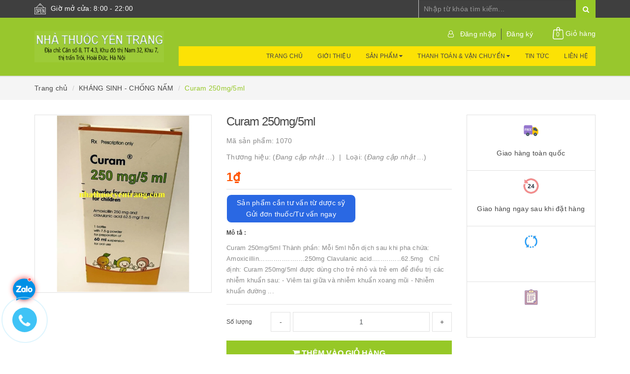

--- FILE ---
content_type: text/html; charset=utf-8
request_url: https://nhathuocyentrang.com/curam-250mg-5ml
body_size: 22866
content:
<!DOCTYPE html>
<html lang="vi">
<head>
	<meta name="google-site-verification" content="WtLpqL6yHxHLtNM_xpUcyoZPQxfA7aUVcmCO9YNoS5g" />
	<meta http-equiv="content-type" content="text/html;charset=utf-8" />
	<meta name="viewport" content="width=device-width, minimum-scale=1.0, maximum-scale=1.0, user-scalable=no">		
	<title>
		Curam 250mg/5ml/kháng sinh-chống nấm/thuốc tân dược/nhathuocyentrang.com
	</title>
	<!-- ================= Page description ================== -->
	<meta name="description" content="Curam 250mg/5ml là kháng sinh dạng bột cho trẻ em hiện đang có bán tại nhà thuốc Yến Trang, khu 7, tt Trôi, Hà Nội. Chúng tôi bán và giao hàng toàn quốc, thanh toán khi nhận hàng hoặc chuyển khoản qua ngân hàng.">
	<!-- ================= Meta ================== -->
	
	<meta name="keywords" content="Curam 250mg/5ml, KHÁNG SINH - CHỐNG NẤM, THUỐC TÂN DƯỢC, 73-q101, Curam 250mg/5ml, curam cho trẻ em, curam hỗn dịch, curam siro, nhà thuốc Yến Trang, lienhe, B-100, nhathuocyentrang, nhathuocyentrang.com"/>
			
	<link rel="canonical" href="https://nhathuocyentrang.com/curam-250mg-5ml"/>
	<meta name='revisit-after' content='1 days' />
	<meta name="robots" content="noodp,index,follow" />
	<!-- ================= Favicon ================== -->
	
	<link rel="icon" href="//bizweb.dktcdn.net/100/345/768/themes/705882/assets/favicon.png?1740380907534" type="image/x-icon" />
	
	<!-- ================= Google Fonts ================== -->
	
	
		
	
	<!-- Facebook Open Graph meta tags -->
	

	<meta property="og:type" content="product">
	<meta property="og:title" content="Curam 250mg/5ml">
	
		<meta property="og:image" content="http://bizweb.dktcdn.net/thumb/grande/100/345/768/products/1920248curam-siro-jpeg.jpg?v=1548645900680">
		<meta property="og:image:secure_url" content="https://bizweb.dktcdn.net/thumb/grande/100/345/768/products/1920248curam-siro-jpeg.jpg?v=1548645900680">
	
	<meta property="og:price:amount" content="1">
	<meta property="og:price:currency" content="VND">

<meta property="og:description" content="Curam 250mg/5ml là kháng sinh dạng bột cho trẻ em hiện đang có bán tại nhà thuốc Yến Trang, khu 7, tt Trôi, Hà Nội. Chúng tôi bán và giao hàng toàn quốc, thanh toán khi nhận hàng hoặc chuyển khoản qua ngân hàng.">
<meta property="og:url" content="https://nhathuocyentrang.com/curam-250mg-5ml">
<meta property="og:site_name" content="nhathuocyentrang">		
	
	<!-- Plugin CSS -->			
	<link rel="stylesheet"
	href="//maxcdn.bootstrapcdn.com/bootstrap/3.3.7/css/bootstrap.min.css"
	integrity="sha384-BVYiiSIFeK1dGmJRAkycuHAHRg32OmUcww7on3RYdg4Va+PmSTsz/K68vbdEjh4u"
	crossorigin="anonymous">
	<link rel="stylesheet" href="//maxcdn.bootstrapcdn.com/font-awesome/4.7.0/css/font-awesome.min.css">
	<link href="//bizweb.dktcdn.net/100/345/768/themes/705882/assets/owl.carousel.min.css?1740380907534" rel="stylesheet" type="text/css" media="all" />
	
	<!-- Build Main CSS -->								
	<link href="//bizweb.dktcdn.net/100/345/768/themes/705882/assets/base.scss.css?1740380907534" rel="stylesheet" type="text/css" media="all" />		
	<link href="//bizweb.dktcdn.net/100/345/768/themes/705882/assets/style.scss.css?1740380907534" rel="stylesheet" type="text/css" media="all" />		
	<link href="//bizweb.dktcdn.net/100/345/768/themes/705882/assets/update.scss.css?1740380907534" rel="stylesheet" type="text/css" media="all" />		
	<link href="//bizweb.dktcdn.net/100/345/768/themes/705882/assets/modules.scss.css?1740380907534" rel="stylesheet" type="text/css" media="all" />
	<link href="//bizweb.dktcdn.net/100/345/768/themes/705882/assets/responsive.scss.css?1740380907534" rel="stylesheet" type="text/css" media="all" />
	<link href="//bizweb.dktcdn.net/100/345/768/themes/705882/assets/update_stylesheet.scss.css?1740380907534" rel="stylesheet" type="text/css" media="all" />

	<!-- Header JS -->	
	<script src="//bizweb.dktcdn.net/100/345/768/themes/705882/assets/jquery-2.2.3.min.js?1740380907534" type="text/javascript"></script> 
	
	<!-- Bizweb javascript customer -->
	
	
	<!-- menu mobile -->
	<link href="//bizweb.dktcdn.net/100/345/768/themes/705882/assets/menu.scss.css?1740380907534" rel="stylesheet" type="text/css" media="all" />
	<script src="//bizweb.dktcdn.net/100/345/768/themes/705882/assets/menu.js?1740380907534" type="text/javascript"></script>

	<!-- Bizweb conter for header -->
	<script>
	var Bizweb = Bizweb || {};
	Bizweb.store = 'nhathuocyentrang.mysapo.net';
	Bizweb.id = 345768;
	Bizweb.theme = {"id":705882,"name":"Raw Camera","role":"main"};
	Bizweb.template = 'product';
	if(!Bizweb.fbEventId)  Bizweb.fbEventId = 'xxxxxxxx-xxxx-4xxx-yxxx-xxxxxxxxxxxx'.replace(/[xy]/g, function (c) {
	var r = Math.random() * 16 | 0, v = c == 'x' ? r : (r & 0x3 | 0x8);
				return v.toString(16);
			});		
</script>
<script>
	(function () {
		function asyncLoad() {
			var urls = ["//productreviews.sapoapps.vn/assets/js/productreviews.min.js?store=nhathuocyentrang.mysapo.net","//bwstatistics.sapoapps.vn/genscript/script.js?store=nhathuocyentrang.mysapo.net","https://google-shopping.sapoapps.vn/conversion-tracker/global-tag/620.js?store=nhathuocyentrang.mysapo.net","https://google-shopping.sapoapps.vn/conversion-tracker/event-tag/620.js?store=nhathuocyentrang.mysapo.net","//static.zotabox.com/e/4/e47ff639d53d529708e9f5495f1aba26/widgets.js?store=nhathuocyentrang.mysapo.net","//static.zotabox.com/e/4/e47ff639d53d529708e9f5495f1aba26/widgets.js?store=nhathuocyentrang.mysapo.net","//static.zotabox.com/e/4/e47ff639d53d529708e9f5495f1aba26/widgets.js?store=nhathuocyentrang.mysapo.net","https://social-contact.sapoapps.vn/api/genscript/script_fb_init?store=nhathuocyentrang.mysapo.net"];
			for (var i = 0; i < urls.length; i++) {
				var s = document.createElement('script');
				s.type = 'text/javascript';
				s.async = true;
				s.src = urls[i];
				var x = document.getElementsByTagName('script')[0];
				x.parentNode.insertBefore(s, x);
			}
		};
		window.attachEvent ? window.attachEvent('onload', asyncLoad) : window.addEventListener('load', asyncLoad, false);
	})();
</script>


<script>
	window.BizwebAnalytics = window.BizwebAnalytics || {};
	window.BizwebAnalytics.meta = window.BizwebAnalytics.meta || {};
	window.BizwebAnalytics.meta.currency = 'VND';
	window.BizwebAnalytics.tracking_url = '/s';

	var meta = {};
	
	meta.product = {"id": 13670006, "vendor": "", "name": "Curam 250mg/5ml",
	"type": "", "price": 1 };
	
	
	for (var attr in meta) {
	window.BizwebAnalytics.meta[attr] = meta[attr];
	}
</script>

	
		<script src="/dist/js/stats.min.js?v=96f2ff2"></script>
	












	<script>
		var ProductReviewsAppUtil=ProductReviewsAppUtil || {};
	</script>
</head>
<body>

	<!-- Main content -->
	<header class="header fw">
	<div class="topbar fw">
		<div class="container">
			<div class="row">
				
				<div class="hidden-xs col-sm-6 col-md-8 col-lg-8">
					<div class="custom_text">
						<img src="//bizweb.dktcdn.net/100/345/768/themes/705882/assets/icon_open.png?1740380907534" alt="Giờ mở cửa: 8:00 - 22:00">
						<span>Giờ mở cửa: 8:00 - 22:00</span>
					</div>
				</div>
				
				<div class="col-xs-12  col-sm-6 col-md-4 col-lg-4 ">
					<div class="top_search fw">
						<form action="/search" method="get">
							<input type="text" class="form-control" maxlength="70" name="query" id="search" placeholder="Nhập từ khóa tìm kiếm..." required>
							<button class="btn btn-default" type="submit">
								<i class="fa fa-search"></i>
							</button>
						</form>
					</div>
				</div>
			</div>
		</div>
	</div>

	<div class="main-header fw">
		<div class="container">
			<div class="row" id="main-header-mobile">
				<div class="col-xs-12 col-sm-6 col-md-4 col-lg-3" id="logo-mobile">
					<div class="logo">
						<a href="/" title="nhathuocyentrang">
							<img src="//bizweb.dktcdn.net/100/345/768/themes/705882/assets/logo.png?1740380907534" alt="Logo nhathuocyentrang" class="img-responsive">
						</a>
					</div>
				</div>
				<div class="col-xs-12 col-sm-6 col-md-8 col-lg-9" id="header-info-mobile">
					<div class="header-info fw hidden-xs">
						<div class="row">
							<div class="col-sm-12 col-md-12 col-lg-12">
								<div class="account-area fw">
									<ul class="account-info">
										
										<li>
											<a href="#" data-toggle="modal" data-target="#login_register" class="btn-transition login_btn" title="Đăng nhập">
												Đăng nhập
											</a>
										</li>
										<li>
											<a href="#" data-toggle="modal" data-target="#login_register" class="btn-transition register_btn" title="Đăng ký">
												Đăng ký
											</a>
										</li>
										
									</ul>

									<div class="top-cart-contain">
										<div class="mini-cart text-xs-center">
											<div class="heading-cart">
												<a href="/cart">
													<img src="//bizweb.dktcdn.net/100/345/768/themes/705882/assets/icon_cart.png?1740380907534" alt="Giỏ hàng">
													<span class="cartCount count_item_pr" id="cart-total">0</span>
													<span class="cart-text">Giỏ hàng</span>
												</a>
											</div>	
											<div class="top-cart-content">
												<ul id="cart-sidebar" class="mini-products-list count_li">
													<li class="list-item">
														<ul></ul>
													</li>
													<li class="action">
														<ul>
															<li class="li-fix-1">
																<div class="top-subtotal">
																	Tổng tiền thanh toán: 
																	<span class="price"></span>
																</div>
															</li>
															<li class="li-fix-2" style="">
																<div class="actions">
																	<a href="/cart" class="btn btn-primary">
																		<span>Giỏ hàng</span>
																	</a>
																	<a href="/checkout" class="btn btn-checkout btn-gray">
																		<span>Thanh toán</span>
																	</a>
																</div>
															</li>
														</ul>
													</li>
												</ul>
											</div>
										</div>
									</div>
								</div>
							</div>
						</div>
						<div class="row hidden-sm">
							<div class="col-md-12 col-lg-12">
								<div class="header-menu fw">
									<nav>
	<ul id="nav" class="nav">
		
		
		<li class="nav-item">
			<a class="nav-link" href="/" title="Trang chủ">
				Trang chủ
			</a>
		</li>
		
		
		
		<li class="nav-item">
			<a class="nav-link" href="/gioi-thieu-1" title="Giới thiệu">
				Giới thiệu
			</a>
		</li>
		
		
		
		<li class="nav-item">
			<a href="/collections/all" class="nav-link" title="Sản phẩm">
				Sản phẩm <i class="fa fa-caret-down" data-toggle="dropdown"></i>
			</a>
			<ul class="dropdown-menu">
				
				
				<li class="dropdown-submenu nav-item-lv2">
					<a class="nav-link" href="/cham-soc-da-my-pham" title="CHĂM SÓC DA - MỸ PHẨM">
						CHĂM SÓC DA - MỸ PHẨM <i class="fa fa-caret-right"></i>
					</a>
					<ul class="dropdown-menu">
												
						<li class="nav-item-lv3">
							<a class="nav-link" href="/vien-uong" title="Viên uống">
								Viên uống
							</a>
						</li>						
												
						<li class="nav-item-lv3">
							<a class="nav-link" href="/my-pham" title="Mỹ phẩm">
								Mỹ phẩm
							</a>
						</li>						
												
						<li class="nav-item-lv3">
							<a class="nav-link" href="/ve-sinh-phu-nu" title="Vệ sinh phụ nữ">
								Vệ sinh phụ nữ
							</a>
						</li>						
						
					</ul>                      
				</li>
				
				
				
				<li class="dropdown-submenu nav-item-lv2">
					<a class="nav-link" href="/thuoc-tan-duoc" title="THUỐC TÂN DƯỢC">
						THUỐC TÂN DƯỢC <i class="fa fa-caret-right"></i>
					</a>
					<ul class="dropdown-menu">
												
						<li class="nav-item-lv3">
							<a class="nav-link" href="/mat" title="MẮT">
								MẮT
							</a>
						</li>						
												
						<li class="nav-item-lv3">
							<a class="nav-link" href="/tai-mui-hong-rang-mieng" title="TAI-MŨI-HỌNG-RĂNG MIỆNG">
								TAI-MŨI-HỌNG-RĂNG MIỆNG
							</a>
						</li>						
												
						<li class="nav-item-lv3">
							<a class="nav-link" href="/dong-kinh-parkinson" title="ĐỘNG KINH - PARKINSON">
								ĐỘNG KINH - PARKINSON
							</a>
						</li>						
												
						<li class="nav-item-lv3">
							<a class="nav-link" href="/tuan-hoan-nao-than-kinh" title="TUẦN HOÀN NÃO-THẦN KINH">
								TUẦN HOÀN NÃO-THẦN KINH
							</a>
						</li>						
												
						<li class="nav-item-lv3">
							<a class="nav-link" href="/giam-dau-ha-sot-chong-viem" title="GIẢM ĐAU-HẠ SỐT-CHỐNG VIÊM">
								GIẢM ĐAU-HẠ SỐT-CHỐNG VIÊM
							</a>
						</li>						
												
						<li class="nav-item-lv3">
							<a class="nav-link" href="/phu-khoa-noi-tiet" title="PHỤ KHOA - NỘI TIẾT">
								PHỤ KHOA - NỘI TIẾT
							</a>
						</li>						
												
						<li class="nav-item-lv3">
							<a class="nav-link" href="/khang-sinh-chong-nam" title="KHÁNG SINH - CHỐNG NẤM">
								KHÁNG SINH - CHỐNG NẤM
							</a>
						</li>						
												
						<li class="nav-item-lv3">
							<a class="nav-link" href="/da-lieu" title="DA LIỄU">
								DA LIỄU
							</a>
						</li>						
												
						<li class="nav-item-lv3">
							<a class="nav-link" href="/gan-mat-than" title="GAN-MẬT-THẬN">
								GAN-MẬT-THẬN
							</a>
						</li>						
												
						<li class="nav-item-lv3">
							<a class="nav-link" href="/tim-mach" title="TIM MẠCH">
								TIM MẠCH
							</a>
						</li>						
												
						<li class="nav-item-lv3">
							<a class="nav-link" href="/tieu-duong-mo-mau" title="TIỂU ĐƯỜNG-MỠ MÁU">
								TIỂU ĐƯỜNG-MỠ MÁU
							</a>
						</li>						
												
						<li class="nav-item-lv3">
							<a class="nav-link" href="/gut" title="GÚT">
								GÚT
							</a>
						</li>						
												
						<li class="nav-item-lv3">
							<a class="nav-link" href="/di-ung-hen" title="DỊ ỨNG - HEN">
								DỊ ỨNG - HEN
							</a>
						</li>						
												
						<li class="nav-item-lv3">
							<a class="nav-link" href="/sinh-ly-nam-gioi" title="SINH LÝ NAM GIỚI">
								SINH LÝ NAM GIỚI
							</a>
						</li>						
												
						<li class="nav-item-lv3">
							<a class="nav-link" href="/thuoc-tiem-truyen" title="THUỐC TIÊM - TRUYỀN">
								THUỐC TIÊM - TRUYỀN
							</a>
						</li>						
												
						<li class="nav-item-lv3">
							<a class="nav-link" href="/tieu-hoa-1" title="TIÊU HÓA (Thuốc Tân Dược)">
								TIÊU HÓA (Thuốc Tân Dược)
							</a>
						</li>						
												
						<li class="nav-item-lv3">
							<a class="nav-link" href="/thuoc-ho" title="THUỐC HO">
								THUỐC HO
							</a>
						</li>						
												
						<li class="nav-item-lv3">
							<a class="nav-link" href="/khac" title="KHÁC (Thuốc Tân Dược)">
								KHÁC (Thuốc Tân Dược)
							</a>
						</li>						
												
						<li class="nav-item-lv3">
							<a class="nav-link" href="/ung-thu" title="UNG THƯ">
								UNG THƯ
							</a>
						</li>						
												
						<li class="nav-item-lv3">
							<a class="nav-link" href="/mau-va-he-tao-mau" title="MÁU VÀ HỆ TẠO MÁU">
								MÁU VÀ HỆ TẠO MÁU
							</a>
						</li>						
						
					</ul>                      
				</li>
				
				
				
				<li class="dropdown-submenu nav-item-lv2">
					<a class="nav-link" href="/san-pham-thao-duoc-vitamin" title="SẢN PHẨM THẢO DƯỢC - VITAMIN">
						SẢN PHẨM THẢO DƯỢC - VITAMIN <i class="fa fa-caret-right"></i>
					</a>
					<ul class="dropdown-menu">
												
						<li class="nav-item-lv3">
							<a class="nav-link" href="/tinh-dau-dau-gio" title="TINH DẦU - DẦU GIÓ">
								TINH DẦU - DẦU GIÓ
							</a>
						</li>						
												
						<li class="nav-item-lv3">
							<a class="nav-link" href="/than-tiet-nieu-sinh-ly-nam" title="THẬN-TIẾT NIỆU-SINH LÝ NAM">
								THẬN-TIẾT NIỆU-SINH LÝ NAM
							</a>
						</li>						
												
						<li class="nav-item-lv3">
							<a class="nav-link" href="/xuong-khop" title="XƯƠNG KHỚP">
								XƯƠNG KHỚP
							</a>
						</li>						
												
						<li class="nav-item-lv3">
							<a class="nav-link" href="/thuoc-bo" title="THUỐC BỔ">
								THUỐC BỔ
							</a>
						</li>						
												
						<li class="nav-item-lv3">
							<a class="nav-link" href="/tuan-hoan-nao-an-than-gay-ngu" title="TUẦN HOÀN NÃO-AN THẦN-GÂY NGỦ">
								TUẦN HOÀN NÃO-AN THẦN-GÂY NGỦ
							</a>
						</li>						
												
						<li class="nav-item-lv3">
							<a class="nav-link" href="/tieu-hoa" title="TIÊU HÓA">
								TIÊU HÓA
							</a>
						</li>						
												
						<li class="nav-item-lv3">
							<a class="nav-link" href="/phu-nu-noi-tiet" title="PHỤ NỮ - NỘI TIẾT">
								PHỤ NỮ - NỘI TIẾT
							</a>
						</li>						
												
						<li class="nav-item-lv3">
							<a class="nav-link" href="/tra-thao-duoc" title="TRÀ THẢO DƯỢC">
								TRÀ THẢO DƯỢC
							</a>
						</li>						
												
						<li class="nav-item-lv3">
							<a class="nav-link" href="/tieu-duong" title="TIỂU ĐƯỜNG">
								TIỂU ĐƯỜNG
							</a>
						</li>						
												
						<li class="nav-item-lv3">
							<a class="nav-link" href="/ho-hen" title="HO - HEN">
								HO - HEN
							</a>
						</li>						
												
						<li class="nav-item-lv3">
							<a class="nav-link" href="/oresol" title="ORESOL">
								ORESOL
							</a>
						</li>						
												
						<li class="nav-item-lv3">
							<a class="nav-link" href="/mat-gan" title="MÁT GAN">
								MÁT GAN
							</a>
						</li>						
												
						<li class="nav-item-lv3">
							<a class="nav-link" href="/tim-mach-mo-mau" title="TIM MẠCH - MỠ MÁU">
								TIM MẠCH - MỠ MÁU
							</a>
						</li>						
												
						<li class="nav-item-lv3">
							<a class="nav-link" href="/khac-1" title="KHÁC">
								KHÁC
							</a>
						</li>						
												
						<li class="nav-item-lv3">
							<a class="nav-link" href="/sua-2" title="SỮA">
								SỮA
							</a>
						</li>						
						
					</ul>                      
				</li>
				
				
				
				<li class="nav-item-lv2">
					<a class="nav-link" href="/bao-cao-su" title="BAO CAO SU">
						BAO CAO SU
					</a>
				</li>
				
				
				
				<li class="dropdown-submenu nav-item-lv2">
					<a class="nav-link" href="/thiet-bi-y-te" title="THIẾT BỊ Y TẾ">
						THIẾT BỊ Y TẾ <i class="fa fa-caret-right"></i>
					</a>
					<ul class="dropdown-menu">
						
					</ul>                      
				</li>
				
				
			</ul>
		</li>
		
		
		
		<li class="nav-item">
			<a href="/huong-dan-1" class="nav-link" title="Thanh toán & vận chuyển">
				Thanh toán & vận chuyển <i class="fa fa-caret-down" data-toggle="dropdown"></i>
			</a>
			<ul class="dropdown-menu">
				
				
				<li class="nav-item-lv2">
					<a class="nav-link" href="/huong-dan-mua-hang" title="Hướng dẫn mua hàng">
						Hướng dẫn mua hàng
					</a>
				</li>
				
				
				
				<li class="nav-item-lv2">
					<a class="nav-link" href="/phuong-thuc-thanh-toan" title="Phương thức thanh toán">
						Phương thức thanh toán
					</a>
				</li>
				
				
				
				<li class="nav-item-lv2">
					<a class="nav-link" href="/ban-hang-ra-nuoc-ngoai" title="Bán hàng ra nước ngoài">
						Bán hàng ra nước ngoài
					</a>
				</li>
				
				
			</ul>
		</li>
		
		
		
		<li class="nav-item">
			<a class="nav-link" href="/blogs/all" title="Tin tức">
				Tin tức
			</a>
		</li>
		
		
		
		<li class="nav-item">
			<a class="nav-link" href="/lien-he-1" title="Liên hệ">
				Liên hệ
			</a>
		</li>
		
		
	</ul>
</nav>
								</div>
							</div>
						</div>
					</div>
				</div>
			</div>
		</div>
	</div>
</header>
<div class="header-mobile">
	<div class="hidden-md hidden-lg">
		<div class="row">
			<div class="col-xs-12 col-sm-12">
				<div class="sidebar-menu sidebar_menu site-nav-mobile">
	<div class="sidebar-menu-title module-header">
		<div class="module-title">
			<i class="fa fa-bars"></i>
		</div>
		<a class="mobile-cart" href="/cart">
			<i class="fa fa-shopping-cart"></i>
			<span class="cart-count-mobile">0</span>
		</a>
	</div>
	<div class="sidebar-menu-content">
		<div class="sidebar-linklists mobile-menu-linklists">
			<ul>
				
				
				<li class="sidebar-menu-list menu-item ">
					<a class="ajaxLayer" href="/" title="Trang chủ">
						<span>Trang chủ</span>
					</a>
					
				</li>
				
				<li class="sidebar-menu-list menu-item ">
					<a class="ajaxLayer" href="/gioi-thieu-1" title="Giới thiệu">
						<span>Giới thiệu</span>
					</a>
					
				</li>
				
				<li class="sidebar-menu-list menu-item ">
					<a class="ajaxLayer" href="/collections/all" title="Sản phẩm">
						<span>Sản phẩm</span>
					</a>
					
					<ul style="display: none" class="lv2">
						
						<li>
							<a class="ajaxLayer a_lv2" href="/cham-soc-da-my-pham" title="CHĂM SÓC DA - MỸ PHẨM">
								<span>CHĂM SÓC DA - MỸ PHẨM</span>
							</a>
							
							<ul style="display: none;" class="lv3">
								
								<li>
									<a class="ajaxLayer a_lv3" href="/vien-uong" title="Viên uống">
										<span>Viên uống</span>
									</a>
								</li>
								
								<li>
									<a class="ajaxLayer a_lv3" href="/my-pham" title="Mỹ phẩm">
										<span>Mỹ phẩm</span>
									</a>
								</li>
								
								<li>
									<a class="ajaxLayer a_lv3" href="/ve-sinh-phu-nu" title="Vệ sinh phụ nữ">
										<span>Vệ sinh phụ nữ</span>
									</a>
								</li>
								
							</ul>
							
						</li>
						
						<li>
							<a class="ajaxLayer a_lv2" href="/thuoc-tan-duoc" title="THUỐC TÂN DƯỢC">
								<span>THUỐC TÂN DƯỢC</span>
							</a>
							
							<ul style="display: none;" class="lv3">
								
								<li>
									<a class="ajaxLayer a_lv3" href="/mat" title="MẮT">
										<span>MẮT</span>
									</a>
								</li>
								
								<li>
									<a class="ajaxLayer a_lv3" href="/tai-mui-hong-rang-mieng" title="TAI-MŨI-HỌNG-RĂNG MIỆNG">
										<span>TAI-MŨI-HỌNG-RĂNG MIỆNG</span>
									</a>
								</li>
								
								<li>
									<a class="ajaxLayer a_lv3" href="/dong-kinh-parkinson" title="ĐỘNG KINH - PARKINSON">
										<span>ĐỘNG KINH - PARKINSON</span>
									</a>
								</li>
								
								<li>
									<a class="ajaxLayer a_lv3" href="/tuan-hoan-nao-than-kinh" title="TUẦN HOÀN NÃO-THẦN KINH">
										<span>TUẦN HOÀN NÃO-THẦN KINH</span>
									</a>
								</li>
								
								<li>
									<a class="ajaxLayer a_lv3" href="/giam-dau-ha-sot-chong-viem" title="GIẢM ĐAU-HẠ SỐT-CHỐNG VIÊM">
										<span>GIẢM ĐAU-HẠ SỐT-CHỐNG VIÊM</span>
									</a>
								</li>
								
								<li>
									<a class="ajaxLayer a_lv3" href="/phu-khoa-noi-tiet" title="PHỤ KHOA - NỘI TIẾT">
										<span>PHỤ KHOA - NỘI TIẾT</span>
									</a>
								</li>
								
								<li>
									<a class="ajaxLayer a_lv3" href="/khang-sinh-chong-nam" title="KHÁNG SINH - CHỐNG NẤM">
										<span>KHÁNG SINH - CHỐNG NẤM</span>
									</a>
								</li>
								
								<li>
									<a class="ajaxLayer a_lv3" href="/da-lieu" title="DA LIỄU">
										<span>DA LIỄU</span>
									</a>
								</li>
								
								<li>
									<a class="ajaxLayer a_lv3" href="/gan-mat-than" title="GAN-MẬT-THẬN">
										<span>GAN-MẬT-THẬN</span>
									</a>
								</li>
								
								<li>
									<a class="ajaxLayer a_lv3" href="/tim-mach" title="TIM MẠCH">
										<span>TIM MẠCH</span>
									</a>
								</li>
								
								<li>
									<a class="ajaxLayer a_lv3" href="/tieu-duong-mo-mau" title="TIỂU ĐƯỜNG-MỠ MÁU">
										<span>TIỂU ĐƯỜNG-MỠ MÁU</span>
									</a>
								</li>
								
								<li>
									<a class="ajaxLayer a_lv3" href="/gut" title="GÚT">
										<span>GÚT</span>
									</a>
								</li>
								
								<li>
									<a class="ajaxLayer a_lv3" href="/di-ung-hen" title="DỊ ỨNG - HEN">
										<span>DỊ ỨNG - HEN</span>
									</a>
								</li>
								
								<li>
									<a class="ajaxLayer a_lv3" href="/sinh-ly-nam-gioi" title="SINH LÝ NAM GIỚI">
										<span>SINH LÝ NAM GIỚI</span>
									</a>
								</li>
								
								<li>
									<a class="ajaxLayer a_lv3" href="/thuoc-tiem-truyen" title="THUỐC TIÊM - TRUYỀN">
										<span>THUỐC TIÊM - TRUYỀN</span>
									</a>
								</li>
								
								<li>
									<a class="ajaxLayer a_lv3" href="/tieu-hoa-1" title="TIÊU HÓA (Thuốc Tân Dược)">
										<span>TIÊU HÓA (Thuốc Tân Dược)</span>
									</a>
								</li>
								
								<li>
									<a class="ajaxLayer a_lv3" href="/thuoc-ho" title="THUỐC HO">
										<span>THUỐC HO</span>
									</a>
								</li>
								
								<li>
									<a class="ajaxLayer a_lv3" href="/khac" title="KHÁC (Thuốc Tân Dược)">
										<span>KHÁC (Thuốc Tân Dược)</span>
									</a>
								</li>
								
								<li>
									<a class="ajaxLayer a_lv3" href="/ung-thu" title="UNG THƯ">
										<span>UNG THƯ</span>
									</a>
								</li>
								
								<li>
									<a class="ajaxLayer a_lv3" href="/mau-va-he-tao-mau" title="MÁU VÀ HỆ TẠO MÁU">
										<span>MÁU VÀ HỆ TẠO MÁU</span>
									</a>
								</li>
								
							</ul>
							
						</li>
						
						<li>
							<a class="ajaxLayer a_lv2" href="/san-pham-thao-duoc-vitamin" title="SẢN PHẨM THẢO DƯỢC - VITAMIN">
								<span>SẢN PHẨM THẢO DƯỢC - VITAMIN</span>
							</a>
							
							<ul style="display: none;" class="lv3">
								
								<li>
									<a class="ajaxLayer a_lv3" href="/tinh-dau-dau-gio" title="TINH DẦU - DẦU GIÓ">
										<span>TINH DẦU - DẦU GIÓ</span>
									</a>
								</li>
								
								<li>
									<a class="ajaxLayer a_lv3" href="/than-tiet-nieu-sinh-ly-nam" title="THẬN-TIẾT NIỆU-SINH LÝ NAM">
										<span>THẬN-TIẾT NIỆU-SINH LÝ NAM</span>
									</a>
								</li>
								
								<li>
									<a class="ajaxLayer a_lv3" href="/xuong-khop" title="XƯƠNG KHỚP">
										<span>XƯƠNG KHỚP</span>
									</a>
								</li>
								
								<li>
									<a class="ajaxLayer a_lv3" href="/thuoc-bo" title="THUỐC BỔ">
										<span>THUỐC BỔ</span>
									</a>
								</li>
								
								<li>
									<a class="ajaxLayer a_lv3" href="/tuan-hoan-nao-an-than-gay-ngu" title="TUẦN HOÀN NÃO-AN THẦN-GÂY NGỦ">
										<span>TUẦN HOÀN NÃO-AN THẦN-GÂY NGỦ</span>
									</a>
								</li>
								
								<li>
									<a class="ajaxLayer a_lv3" href="/tieu-hoa" title="TIÊU HÓA">
										<span>TIÊU HÓA</span>
									</a>
								</li>
								
								<li>
									<a class="ajaxLayer a_lv3" href="/phu-nu-noi-tiet" title="PHỤ NỮ - NỘI TIẾT">
										<span>PHỤ NỮ - NỘI TIẾT</span>
									</a>
								</li>
								
								<li>
									<a class="ajaxLayer a_lv3" href="/tra-thao-duoc" title="TRÀ THẢO DƯỢC">
										<span>TRÀ THẢO DƯỢC</span>
									</a>
								</li>
								
								<li>
									<a class="ajaxLayer a_lv3" href="/tieu-duong" title="TIỂU ĐƯỜNG">
										<span>TIỂU ĐƯỜNG</span>
									</a>
								</li>
								
								<li>
									<a class="ajaxLayer a_lv3" href="/ho-hen" title="HO - HEN">
										<span>HO - HEN</span>
									</a>
								</li>
								
								<li>
									<a class="ajaxLayer a_lv3" href="/oresol" title="ORESOL">
										<span>ORESOL</span>
									</a>
								</li>
								
								<li>
									<a class="ajaxLayer a_lv3" href="/mat-gan" title="MÁT GAN">
										<span>MÁT GAN</span>
									</a>
								</li>
								
								<li>
									<a class="ajaxLayer a_lv3" href="/tim-mach-mo-mau" title="TIM MẠCH - MỠ MÁU">
										<span>TIM MẠCH - MỠ MÁU</span>
									</a>
								</li>
								
								<li>
									<a class="ajaxLayer a_lv3" href="/khac-1" title="KHÁC">
										<span>KHÁC</span>
									</a>
								</li>
								
								<li>
									<a class="ajaxLayer a_lv3" href="/sua-2" title="SỮA">
										<span>SỮA</span>
									</a>
								</li>
								
							</ul>
							
						</li>
						
						<li>
							<a class="ajaxLayer a_lv2" href="/bao-cao-su" title="BAO CAO SU">
								<span>BAO CAO SU</span>
							</a>
							
						</li>
						
						<li>
							<a class="ajaxLayer a_lv2" href="/thiet-bi-y-te" title="THIẾT BỊ Y TẾ">
								<span>THIẾT BỊ Y TẾ</span>
							</a>
							
							<ul style="display: none;" class="lv3">
								
							</ul>
							
						</li>
						
					</ul>
					
				</li>
				
				<li class="sidebar-menu-list menu-item ">
					<a class="ajaxLayer" href="/huong-dan-1" title="Thanh toán & vận chuyển">
						<span>Thanh toán & vận chuyển</span>
					</a>
					
					<ul style="display: none" class="lv2">
						
						<li>
							<a class="ajaxLayer a_lv2" href="/huong-dan-mua-hang" title="Hướng dẫn mua hàng">
								<span>Hướng dẫn mua hàng</span>
							</a>
							
						</li>
						
						<li>
							<a class="ajaxLayer a_lv2" href="/phuong-thuc-thanh-toan" title="Phương thức thanh toán">
								<span>Phương thức thanh toán</span>
							</a>
							
						</li>
						
						<li>
							<a class="ajaxLayer a_lv2" href="/ban-hang-ra-nuoc-ngoai" title="Bán hàng ra nước ngoài">
								<span>Bán hàng ra nước ngoài</span>
							</a>
							
						</li>
						
					</ul>
					
				</li>
				
				<li class="sidebar-menu-list menu-item ">
					<a class="ajaxLayer" href="/blogs/all" title="Tin tức">
						<span>Tin tức</span>
					</a>
					
				</li>
				
				<li class="sidebar-menu-list menu-item ">
					<a class="ajaxLayer" href="/lien-he-1" title="Liên hệ">
						<span>Liên hệ</span>
					</a>
					
				</li>
				
				
				<li class="sidebar-menu-list menu-item">
					<a href="/account/login" class="btn-transition login_btn" title="Đăng nhập">
						<i class="fa fa-sign-in"></i> Đăng nhập
					</a>
				</li>
				<li class="sidebar-menu-list menu-item">
					<a href="/account/register" class="btn-transition register_btn" title="Đăng ký">
						<i class="fa fa-user-plus"></i> Đăng ký
					</a>
				</li>
				
			</ul>
		</div>
	</div>
</div>
			</div>
		</div>
	</div>
</div>

<div class="modal fade login_register" id="login_register" tabindex="-1" role="dialog" aria-hidden="true">
     <div class="modal-dialog wrap-modal-login" role="document">
          <div class="text-xs-center" id="login_popup">
               <div id="login">
                    <h4 class="title-modal">Đăng nhập</h4>
                    <div class="fw red">Bạn chưa có tài khoản ? <a href="#" class="register_btn" title="Đăng ký">Đăng ký ngay</a></div>
                    <div class="row">
                         <div class="col-xs-12 col-sm-12 col-md-12 col-lg-12 col-hg-12">
                              <form method="post" action="/account/login" id="customer_login" accept-charset="UTF-8"><input name="FormType" type="hidden" value="customer_login"/><input name="utf8" type="hidden" value="true"/>
                              
                              <div class="fw clearfix">
                                   <fieldset class="form-group">
                                        <label>Email *</label>
                                        <input type="email" class="form-control form-control-lg" value="" name="email" id="customer_email" pattern="[a-z0-9._%+-]+@[a-z0-9.-]+\.[a-z]{2,4}$" placeholder="Nhập Email" required>
                                   </fieldset>
                                   <fieldset class="form-group">
                                        <label>Mật khẩu *</label>
                                        <input type="password" class="form-control form-control-lg" value="" name="password" id="customer_password" placeholder="Nhập mật khẩu" required>
                                   </fieldset>
                                   <p>Quên mật khẩu ? Nhấn vào <a href="#" class="btn-link-style btn-link-style-active" onclick="showRecoverPasswordForm();return false;">đây</a></p>
                                   <fieldset class="form-group">
                                        <button class="btn btn_account col-xs-12" type="submit" value="">Đăng nhập</button>
                                        <button type="button" class="btn btn_account col-xs-12" data-dismiss="modal">Hủy</button>
                                   </fieldset>
                              </div>
                              </form>
                         </div>
                    </div>
               </div>
          </div>
          <div id="recover-password" style="display:none;" class="form-signup">
               <h4 class="title-modal">Lấy lại mật khẩu</h4>
               <p>Chúng tôi sẽ gửi thông tin lấy lại mật khẩu vào email đăng ký tài khoản của bạn</p>
               <form method="post" action="/account/recover" id="recover_customer_password" accept-charset="UTF-8"><input name="FormType" type="hidden" value="recover_customer_password"/><input name="utf8" type="hidden" value="true"/>
               <div class="form-signup">
                    
               </div>
               <div class="form-signup clearfix">
                    <fieldset class="form-group">
                         <input type="email" class="form-control form-control-lg" value="" name="Email" id="recover-email" placeholder="Email" required>
                    </fieldset>
               </div>
               <div class="action_bottom">
                    <button class="btn" type="submit" value="Gửi">Gửi</button>
                    <span>hoặc</span>
                    <button class="btn" onclick="hideRecoverPasswordForm();return false;">Hủy</button>
               </div>
               </form>
          </div>
          <script>
               function showRecoverPasswordForm() {
                    document.getElementById('recover-password').style.display = 'block';
                    document.getElementById('login').style.display = 'none';
               }

               function hideRecoverPasswordForm() {
                    document.getElementById('recover-password').style.display = 'none';
                    document.getElementById('login').style.display = 'block';
               }
               if (window.location.hash == '#recover') {
                    showRecoverPasswordForm()
               }
          </script>
          <div class="text-xs-center" id="register_popup">
               <div id="register">
                    <h4 class="title-modal">Đăng ký tài khoản</h4>
                    <div class="row">
                         <div class="col-xs-12 col-sm-12 col-md-12 col-lg-12 col-hg-12">
                              <form method="post" action="/account/register" id="customer_register" accept-charset="UTF-8"><input name="FormType" type="hidden" value="customer_register"/><input name="utf8" type="hidden" value="true"/><input type="hidden" id="Token-90de3fbc4bf0425f9ec6b0663571f638" name="Token" /><script src="https://www.google.com/recaptcha/api.js?render=6Ldtu4IUAAAAAMQzG1gCw3wFlx_GytlZyLrXcsuK"></script><script>grecaptcha.ready(function() {grecaptcha.execute("6Ldtu4IUAAAAAMQzG1gCw3wFlx_GytlZyLrXcsuK", {action: "customer_register"}).then(function(token) {document.getElementById("Token-90de3fbc4bf0425f9ec6b0663571f638").value = token});});</script> 
                              <div class="fw clearfix">
                                   <fieldset class="form-group">
                                        <label>Tên *</label>
                                        <input type="text" class="form-control form-control-lg" value="" name="firstName" id="firstName" placeholder="Họ và tên" required>
                                   </fieldset>
                                   <fieldset class="form-group">
                                        <label>Email *</label>
                                        <input type="email" class="form-control form-control-lg" value="" name="email" id="email" pattern="[a-z0-9._%+-]+@[a-z0-9.-]+\.[a-z]{2,4}$" placeholder="Email" required>
                                   </fieldset>
                                   <fieldset class="form-group">
                                        <label>Mật khẩu *</label>
                                        <input type="password" class="form-control form-control-lg" value="" name="password" id="password" placeholder="Mật khẩu" required>
                                   </fieldset>
                                   <fieldset class="form-group">
                                        <button class="btn btn_account col-xs-12" onClick="return fsubmit();">Đăng ký</button>
                                   </fieldset>
                              </div>
                              </form> 
                              <div class="other_ways">
                                   Bạn đã có tài khoản, hãy <a href="#" class="login_btn" title="Đăng nhập">đăng nhập</a>
                              </div>
                         </div>
                    </div>
               </div>
          </div>
     </div>
</div>

<script>
     var firstNamePopUp = document.getElementById('firstName');

     function fsubmit() {
          if (firstNamePopUp.value.length > 50) {
               alert('Tên quá dài. Vui lòng đặt tên ngắn hơn 50 ký tự');
               firstNamePopUp.focus();
               firstNamePopUp.select();
               return false;
          }
     }

     function ftest() {
          if ($('#login_popup').css('display') == 'block') {
               register_click();
          } else if ($('#register_popup').css('display') == 'block') {
               login_click();
          }
     }

     function login_click() {
          $("#login_popup").show();
          $("#recover-password").hide();
          $("#login").show();
          $("#register_popup").hide();
          $('.other_action a').addClass('register_btn').removeClass('login_btn').attr('title', 'Đăng ký').text('Đăng ký').val('Đăng ký');
     }

     function register_click() {
          $("#register_popup").show();
          $("#login_popup").hide();
          $('.other_action a').addClass('login_btn').removeClass('register_btn').attr('title', 'Đăng nhập').text('Đăng nhập').val('Đăng nhập');
     }

     $('.login_btn').on('click', function() {
          login_click();
     });

     $(".register_btn").on('click', function() {
          register_click();
     });
</script>
	
	<section class="bread-crumb">
	<div class="container">
		<div class="row">
			<div class="col-xs-12">
				<ul class="breadcrumb list-unstyled" itemscope itemtype="http://data-vocabulary.org/Breadcrumb">					
					<li class="home">
						<a itemprop="url" href="/" title="Về trang chủ">
							<span itemprop="title">Trang chủ</span>
						</a>
					</li>
					
					
						
						<li>
							<a itemprop="url" href="/khang-sinh-chong-nam" title="KHÁNG SINH - CHỐNG NẤM">
								<span itemprop="title">KHÁNG SINH - CHỐNG NẤM</span>
							</a>
						</li>
						
						<li>
							<strong>
								<span itemprop="title">Curam 250mg/5ml</span>
							</strong>
						<li>
							
					
				</ul>
			</div>
		</div>
	</div>
</section>
	
	






<section class="product-template product" itemscope itemtype="http://schema.org/Product">
	<meta itemprop="url" content="//nhathuocyentrang.com/curam-250mg-5ml">
	<meta itemprop="name" content="Curam 250mg/5ml">
	<meta itemprop="image" content="//bizweb.dktcdn.net/thumb/grande/100/345/768/products/1920248curam-siro-jpeg.jpg?v=1548645900680">
	<meta itemprop="description" content="Curam 250mg/5ml
Thành phần:
Mỗi 5ml hỗn dịch sau khi pha chứa:
Amoxicillin......................250mg
Clavulanic acid..............62.5mg
&nbsp;
Chỉ định:
Curam 250mg/5ml được dùng cho trẻ nhỏ và trẻ em để điều trị các nhiễm khuẩn sau:
- Viêm tai giữa và nhiễm khuẩn xoang mũi
- Nhiễm khuẩn đường ...">
	<div class="container">
		<div class="row">
			<div class="details-product">
				<div class="col-xs-12 col-sm-12 col-md-4 col-lg-4 images-pro">
					<div class="large-image">
						<a href="//bizweb.dktcdn.net/thumb/1024x1024/100/345/768/products/1920248curam-siro-jpeg.jpg?v=1548645900680" class="large_image_url checkurl dp-flex" data-rel="prettyPhoto[product-gallery]">
							
							<img id="zoom_01" class="img-responsive" src="//bizweb.dktcdn.net/thumb/grande/100/345/768/products/1920248curam-siro-jpeg.jpg?v=1548645900680" alt="curam-250mg-5ml">
							
						</a>
					</div>

					
				</div>

				<div class="col-xs-12 col-sm-12 col-md-4 col-lg-5 details-pro">
					<h1 class="title-head">Curam 250mg/5ml</h1>
					
					<p class="product_sku">Mã sản phẩm: <span itemprop="sku">1070</span></p>
					

					
					<p class="product_vendor">
						<span itemprop="brand" itemscope itemtype="http://schema.org/Organization">
							Thương hiệu: (<em>Đang cập nhật ...</em>)
						</span>
						<span>
							Loại: (<em>Đang cập nhật ...</em>)
						</span>
					</p>
					

					<div class="product-review rated_star">
						<div class="bizweb-product-reviews-badge" data-id="13670006"></div>
					</div>

					



























<div class="price-box price-loop-style price-box-product" itemscope itemtype="http://schema.org/Offer">
	
		
			
				<span class="special-price">
					<span class="price" itemprop="price">1₫</span>
					<meta itemprop="priceCurrency" content="VND">
				</span>
				<span class="old-price">
					<span class="price" itemprop="priceSpecification">
						
					</span>
					<meta itemprop="priceCurrency" content="VND">
				</span>
			
		
	
</div>
					
					
					
					
					
					
					
					
					
					
					
					
					
					
					
					
					
					
					
					
					
					<div>
						<div class="lien-he">
							<a target="_blank" href="https://zalo.me/0946342222">
								Sản phẩm cần tư vấn từ dược sỹ<br>
								Gửi đơn thuốc/Tư vấn ngay</a>
						</div>
					</div>
					

					
					<label>
						<strong>Mô tả : </strong>
					</label>
					<div class="product-summary product_description">
						<div class="rte description">
							
							Curam 250mg/5ml
Thành phần:
Mỗi 5ml hỗn dịch sau khi pha chứa:
Amoxicillin......................250mg
Clavulanic acid..............62.5mg
&nbsp;
Chỉ định:
Curam 250mg/5ml được dùng cho trẻ nhỏ và trẻ em để điều trị các nhiễm khuẩn sau:
- Viêm tai giữa và nhiễm khuẩn xoang mũi
- Nhiễm khuẩn đường ...
							
						</div>
					</div>
					

					<div class="form-product">
						<form enctype="multipart/form-data" id="add-to-cart-form" action="/cart/add" method="post" class="form-inline">
							
							<div class="box-variant clearfix ">
								
								
								<input type="hidden" name="variantId" value="22874462" />
								
							</div>

							<div class="form-group product_quantity ">
								<label class="form-control-label">Số lượng</label>
								<button onclick="var result = document.getElementById('qty'); var qty = result.value; if( !isNaN( qty ) &amp;&amp; qty > 1 ) result.value--;return false;" class="reduced btn btn-ipnb" type="button">-</button>
								<input type="text" class="form-control text-xs-center qty" title="Số lượng" value="1" maxlength="3" id="qty" name="quantity" onkeyup="valid(this,'numbers')" onblur="valid(this,'numbers')">
								<button onclick="var result = document.getElementById('qty'); var qty = result.value; if( !isNaN( qty )) result.value++;return false;" class="increase btn btn-ipnb" type="button">+</button>
							</div>

							<!-- BUTTON ACTIONS -->
							<input class="hidden" type="hidden" name="variantId" value="22874462" />
							<div class="button_actions">
								
								
								
								<button type="submit" class="btn btn-buy btn-transition btn-cart btn_buy add_to_cart" title="Thêm vào giỏ hàng">
									<span><i class="fa fa-shopping-cart"></i> Thêm vào giỏ hàng</span>
								</button>
								
								
								
							</div>
							<!-- END BUTTON ACTIONS -->
						</form>
						<div class="md-discount-box-inform" id="md-discount-box-inform"></div>
					</div>

					

					
				</div>

				<div class="col-xs-12 col-sm-12 col-md-4 col-lg-3">
					<div class="product-privacy">
						<div class="row">
							<div class="col-xs-12 col-sm-12 col-md-12 col-lg-12">
								
								
								
								
								
								<div class="privacy-index privacy-index-1 rotateZ col-sm-6 col-md-12 col-lg-12">
									<div class="privacy-image dp-flex">
										<img class="img-responsive" src="//bizweb.dktcdn.net/thumb/icon/100/345/768/themes/705882/assets/privacy_1_image.png?1740380907534" alt="chinh-sach" />
									</div>
									<div class="privacy-info dp-flex text2line">
										Giao hàng toàn quốc
									</div>
								</div>
								
								
								
								
								
								
								<div class="privacy-index privacy-index-2 rotateZ col-sm-6 col-md-12 col-lg-12">
									<div class="privacy-image dp-flex">
										<img class="img-responsive" src="//bizweb.dktcdn.net/thumb/icon/100/345/768/themes/705882/assets/privacy_2_image.png?1740380907534" alt="chinh-sach" />
									</div>
									<div class="privacy-info dp-flex text2line">
										Giao hàng ngay sau khi đặt hàng 
									</div>
								</div>
								
								
								
								
								
								
								<div class="privacy-index privacy-index-3 rotateZ col-sm-6 col-md-12 col-lg-12">
									<div class="privacy-image dp-flex">
										<img class="img-responsive" src="//bizweb.dktcdn.net/thumb/icon/100/345/768/themes/705882/assets/privacy_3_image.png?1740380907534" alt="chinh-sach" />
									</div>
									<div class="privacy-info dp-flex text2line">
										
									</div>
								</div>
								
								
								
								
								
								
								<div class="privacy-index privacy-index-4 rotateZ col-sm-6 col-md-12 col-lg-12">
									<div class="privacy-image dp-flex">
										<img class="img-responsive" src="//bizweb.dktcdn.net/thumb/icon/100/345/768/themes/705882/assets/privacy_4_image.png?1740380907534" alt="chinh-sach" />
									</div>
									<div class="privacy-info dp-flex text2line">
										
									</div>
								</div>
								
								
							</div>
						</div>
					</div>
				</div>
			</div>
		</div>

		
		<div class="row">
			<div class="col-xs-12 col-sm-12 col-md-12 col-lg-12">
				<div class="product-tab e-tabs">
					<ul class="tabs tabs-title clearfix">									
						
						
						
						
						
						<li class="tab-link" data-tab="tab-1">
							<h5 class="tab_title">
								<span>Chi tiết sản phẩm</span>
							</h5>
						</li>
						
						
						
						
						
						
						<li class="tab-link" data-tab="tab-2">
							<h5 class="tab_title">
								<span>Đánh giá sản phẩm</span>
							</h5>
						</li>
						
						
						
						
						
						
						
						
						
						
						
						
						
						
						
						
						
					</ul>

					
					<div id="tab-1" class="tab-content">
						<div class="rte">
							<h1>Curam 250mg/5ml</h1>
<p><span style="font-size:18px;">Thành phần:</span></p>
<p><span style="font-size:18px;">Mỗi 5ml hỗn dịch sau khi pha chứa:</span></p>
<p><span style="font-size:18px;">Amoxicillin......................250mg</span></p>
<p><span style="font-size:18px;">Clavulanic acid..............62.5mg</span></p>
<p>&nbsp;</p>
<p><span style="font-size:18px;">Chỉ định:</span></p>
<p><span style="font-size:18px;">Curam 250mg/5ml được dùng cho trẻ nhỏ và trẻ em để điều trị các nhiễm khuẩn sau:</span></p>
<p><span style="font-size:18px;">- Viêm tai giữa và nhiễm khuẩn xoang mũi</span></p>
<p><span style="font-size:18px;">- Nhiễm khuẩn đường hô hấp</span></p>
<p><span style="font-size:18px;">- Nhiễm khuẩn đường tiết niệu</span></p>
<p><span style="font-size:18px;">- Nhiễm khuẩn da và mô mềm bao gồm nhiễm khuẩn răng</span></p>
<p><span style="font-size:18px;">- Nhiễm khuẩn xương và khớp</span></p>
<p>&nbsp;</p>
<p><span style="font-size:18px;">Quy cách:</span></p>
<p><span style="font-size:18px;">Hộp 1 lọ 60ml</span></p>
<p>&nbsp;</p>
<p><span style="font-size:18px;">Nhà sx:</span></p>
<p><span style="font-size:18px;">Sandoz, Áo</span></p>
						</div>	
					</div>	
					

					
					<div id="tab-2" class="tab-content">
						<div class="rte">
							<div id="bizweb-product-reviews" class="bizweb-product-reviews" data-id="13670006">
    
</div>
						</div>
					</div>
					

					

					
					
					
					
					
					
					
					
					
					
					
					
					
					
					
					
					
					
					
				</div>				
			</div>
		</div>
		

		
		
		
		<div class="related_products">
			<div class="row">
				<div class="col-xs-12 col-sm-12 col-md-12 col-lg-12">
					<div class="module-header">
						<h2 class="title-head module-title border-title sidebar-title-1">
							<a href="khang-sinh-chong-nam" title=" Xem tất cả 'Sản phẩm liên quan' ">
								<span>Sản phẩm liên quan</span>
							</a>
						</h2>
					</div>

					
					
					<div class="module-content owl-carousel owl-theme top-right nav-style-2" data-lg-items="5" data-md-items="4" data-sm-items="3" data-xs-items="2" data-xxs-items="2" data-nav="true" data-auto-play="true" data-auto-height="true">
						
						
						
						
						
						<div class="item">
							


	
	
	
 
    












<div class="product-box product-grid-item">
	<div class="product-thumbnail">
		
		<a href="/gdsfs" title="Redo-M 100">
			<picture class="dp-flex">
				
				<source media="(min-width: 1200px)" srcset="//bizweb.dktcdn.net/thumb/medium/100/345/768/products/z7215679193114-3584352afd31d8d32d6884a946d8b021.jpg?v=1768055468193" />
				<source media="(min-width: 992px) and (max-width: 1199px)" srcset="//bizweb.dktcdn.net/thumb/medium/100/345/768/products/z7215679193114-3584352afd31d8d32d6884a946d8b021.jpg?v=1768055468193" />
				<source media="(min-width: 768px) and (max-width: 991px)" srcset="//bizweb.dktcdn.net/thumb/medium/100/345/768/products/z7215679193114-3584352afd31d8d32d6884a946d8b021.jpg?v=1768055468193" />
				<source media="(min-width: 543px) and (max-width: 767px)" srcset="//bizweb.dktcdn.net/thumb/medium/100/345/768/products/z7215679193114-3584352afd31d8d32d6884a946d8b021.jpg?v=1768055468193" />
				<source media="(min-width: 320px) and (max-width: 542px)" srcset="//bizweb.dktcdn.net/thumb/compact/100/345/768/products/z7215679193114-3584352afd31d8d32d6884a946d8b021.jpg?v=1768055468193" />
				<source media="(max-width: 319px)" srcset="//bizweb.dktcdn.net/thumb/medium/100/345/768/products/z7215679193114-3584352afd31d8d32d6884a946d8b021.jpg?v=1768055468193" />
				<img class="img-responsive" src="https://bizweb.dktcdn.net/100/345/768/products/z7215679193114-3584352afd31d8d32d6884a946d8b021.jpg?v=1768055468193" alt="Redo-M 100"/>
				
			</picture>
		</a>
		

<div class="product-action-btn product-action">
	<form action="/cart/add" method="post" class="variants form-nut-grid" data-id="product-actions-69180289" enctype="multipart/form-data">
		<input class="hidden" type="hidden" name="variantId" value="185689635" />
		
			
				
				<button class="btn btn-buy btn-transition btn-cart btn_buy add_to_cart" title="Mua hàng">
					<span>Mua hàng</span>
				</button>
				
			
		

		
		<a href="/gdsfs" data-handle="gdsfs" class="btn btn-white btn_view quick-view" title="Xem nhanh sản phẩm">
			<span>Xem nhanh</span>
		</a>
		
	</form>
</div>
	</div>
	<div class="product-info">
		<h3 class="product-name text2line">
			<a href="/gdsfs" title="Redo-M 100">
				Redo-M 100
			</a>
		</h3>
		
































<div class="price-box price-loop-style">
	
		
			
				<span class="special-price">
					<span class="price">1₫/hộp</span>
				</span>
				<span class="old-price">
					<span class="price">
						
					</span>
				</span>
			
		
	
</div>
	</div>
</div>
						</div>
						
						
						
						
						
						<div class="item">
							


	
	
	
 
    












<div class="product-box product-grid-item">
	<div class="product-thumbnail">
		
		<a href="/fimadro-500" title="Fimadro 500">
			<picture class="dp-flex">
				
				<source media="(min-width: 1200px)" srcset="//bizweb.dktcdn.net/thumb/medium/100/345/768/products/fimadro-500-3-f2508.jpg?v=1767970287007" />
				<source media="(min-width: 992px) and (max-width: 1199px)" srcset="//bizweb.dktcdn.net/thumb/medium/100/345/768/products/fimadro-500-3-f2508.jpg?v=1767970287007" />
				<source media="(min-width: 768px) and (max-width: 991px)" srcset="//bizweb.dktcdn.net/thumb/medium/100/345/768/products/fimadro-500-3-f2508.jpg?v=1767970287007" />
				<source media="(min-width: 543px) and (max-width: 767px)" srcset="//bizweb.dktcdn.net/thumb/medium/100/345/768/products/fimadro-500-3-f2508.jpg?v=1767970287007" />
				<source media="(min-width: 320px) and (max-width: 542px)" srcset="//bizweb.dktcdn.net/thumb/compact/100/345/768/products/fimadro-500-3-f2508.jpg?v=1767970287007" />
				<source media="(max-width: 319px)" srcset="//bizweb.dktcdn.net/thumb/medium/100/345/768/products/fimadro-500-3-f2508.jpg?v=1767970287007" />
				<img class="img-responsive" src="https://bizweb.dktcdn.net/100/345/768/products/fimadro-500-3-f2508.jpg?v=1767970287007" alt="Fimadro 500"/>
				
			</picture>
		</a>
		

<div class="product-action-btn product-action">
	<form action="/cart/add" method="post" class="variants form-nut-grid" data-id="product-actions-69119311" enctype="multipart/form-data">
		<input class="hidden" type="hidden" name="variantId" value="185583469" />
		
			
				
				<button class="btn btn-buy btn-transition btn-cart btn_buy add_to_cart" title="Mua hàng">
					<span>Mua hàng</span>
				</button>
				
			
		

		
		<a href="/fimadro-500" data-handle="fimadro-500" class="btn btn-white btn_view quick-view" title="Xem nhanh sản phẩm">
			<span>Xem nhanh</span>
		</a>
		
	</form>
</div>
	</div>
	<div class="product-info">
		<h3 class="product-name text2line">
			<a href="/fimadro-500" title="Fimadro 500">
				Fimadro 500
			</a>
		</h3>
		


































<div class="price-box price-loop-style">
	
		
			
				<span class="special-price">
					<span class="price">1₫/hộp</span>
				</span>
				<span class="old-price">
					<span class="price">
						
					</span>
				</span>
			
		
	
</div>
	</div>
</div>
						</div>
						
						
						
						
						
						<div class="item">
							


	
	
	
 
    












<div class="product-box product-grid-item">
	<div class="product-thumbnail">
		
		<a href="/amk-457" title="AMK 457">
			<picture class="dp-flex">
				
				<source media="(min-width: 1200px)" srcset="//bizweb.dktcdn.net/thumb/medium/100/345/768/products/z7411212541233-26c3c92ab92f4d19a4e226fe7602c4be.jpg?v=1767882730373" />
				<source media="(min-width: 992px) and (max-width: 1199px)" srcset="//bizweb.dktcdn.net/thumb/medium/100/345/768/products/z7411212541233-26c3c92ab92f4d19a4e226fe7602c4be.jpg?v=1767882730373" />
				<source media="(min-width: 768px) and (max-width: 991px)" srcset="//bizweb.dktcdn.net/thumb/medium/100/345/768/products/z7411212541233-26c3c92ab92f4d19a4e226fe7602c4be.jpg?v=1767882730373" />
				<source media="(min-width: 543px) and (max-width: 767px)" srcset="//bizweb.dktcdn.net/thumb/medium/100/345/768/products/z7411212541233-26c3c92ab92f4d19a4e226fe7602c4be.jpg?v=1767882730373" />
				<source media="(min-width: 320px) and (max-width: 542px)" srcset="//bizweb.dktcdn.net/thumb/compact/100/345/768/products/z7411212541233-26c3c92ab92f4d19a4e226fe7602c4be.jpg?v=1767882730373" />
				<source media="(max-width: 319px)" srcset="//bizweb.dktcdn.net/thumb/medium/100/345/768/products/z7411212541233-26c3c92ab92f4d19a4e226fe7602c4be.jpg?v=1767882730373" />
				<img class="img-responsive" src="https://bizweb.dktcdn.net/100/345/768/products/z7411212541233-26c3c92ab92f4d19a4e226fe7602c4be.jpg?v=1767882730373" alt="AMK 457"/>
				
			</picture>
		</a>
		

<div class="product-action-btn product-action">
	<form action="/cart/add" method="post" class="variants form-nut-grid" data-id="product-actions-69033990" enctype="multipart/form-data">
		<input class="hidden" type="hidden" name="variantId" value="185383275" />
		
			
				
				<button class="btn btn-buy btn-transition btn-cart btn_buy add_to_cart" title="Mua hàng">
					<span>Mua hàng</span>
				</button>
				
			
		

		
		<a href="/amk-457" data-handle="amk-457" class="btn btn-white btn_view quick-view" title="Xem nhanh sản phẩm">
			<span>Xem nhanh</span>
		</a>
		
	</form>
</div>
	</div>
	<div class="product-info">
		<h3 class="product-name text2line">
			<a href="/amk-457" title="AMK 457">
				AMK 457
			</a>
		</h3>
		
































<div class="price-box price-loop-style">
	
		
			
				<span class="special-price">
					<span class="price">1₫/hộp</span>
				</span>
				<span class="old-price">
					<span class="price">
						
					</span>
				</span>
			
		
	
</div>
	</div>
</div>
						</div>
						
						
						
						
						
						<div class="item">
							


	
	
	
 
    












<div class="product-box product-grid-item">
	<div class="product-thumbnail">
		
		<a href="/myroken-200mg" title="Myroken 200mg">
			<picture class="dp-flex">
				
				<source media="(min-width: 1200px)" srcset="//bizweb.dktcdn.net/thumb/medium/100/345/768/products/thuoc-myroken-200-la-thuoc-gi.png?v=1767775850627" />
				<source media="(min-width: 992px) and (max-width: 1199px)" srcset="//bizweb.dktcdn.net/thumb/medium/100/345/768/products/thuoc-myroken-200-la-thuoc-gi.png?v=1767775850627" />
				<source media="(min-width: 768px) and (max-width: 991px)" srcset="//bizweb.dktcdn.net/thumb/medium/100/345/768/products/thuoc-myroken-200-la-thuoc-gi.png?v=1767775850627" />
				<source media="(min-width: 543px) and (max-width: 767px)" srcset="//bizweb.dktcdn.net/thumb/medium/100/345/768/products/thuoc-myroken-200-la-thuoc-gi.png?v=1767775850627" />
				<source media="(min-width: 320px) and (max-width: 542px)" srcset="//bizweb.dktcdn.net/thumb/compact/100/345/768/products/thuoc-myroken-200-la-thuoc-gi.png?v=1767775850627" />
				<source media="(max-width: 319px)" srcset="//bizweb.dktcdn.net/thumb/medium/100/345/768/products/thuoc-myroken-200-la-thuoc-gi.png?v=1767775850627" />
				<img class="img-responsive" src="https://bizweb.dktcdn.net/100/345/768/products/thuoc-myroken-200-la-thuoc-gi.png?v=1767775850627" alt="Myroken 200mg"/>
				
			</picture>
		</a>
		

<div class="product-action-btn product-action">
	<form action="/cart/add" method="post" class="variants form-nut-grid" data-id="product-actions-68788777" enctype="multipart/form-data">
		<input class="hidden" type="hidden" name="variantId" value="185082471" />
		
			
				
				<button class="btn btn-buy btn-transition btn-cart btn_buy add_to_cart" title="Mua hàng">
					<span>Mua hàng</span>
				</button>
				
			
		

		
		<a href="/myroken-200mg" data-handle="myroken-200mg" class="btn btn-white btn_view quick-view" title="Xem nhanh sản phẩm">
			<span>Xem nhanh</span>
		</a>
		
	</form>
</div>
	</div>
	<div class="product-info">
		<h3 class="product-name text2line">
			<a href="/myroken-200mg" title="Myroken 200mg">
				Myroken 200mg
			</a>
		</h3>
		
































<div class="price-box price-loop-style">
	
		
			
				<span class="special-price">
					<span class="price">1₫/hộp</span>
				</span>
				<span class="old-price">
					<span class="price">
						
					</span>
				</span>
			
		
	
</div>
	</div>
</div>
						</div>
						
						
						
						
						
						<div class="item">
							


	
	
	
 
    












<div class="product-box product-grid-item">
	<div class="product-thumbnail">
		
		<a href="/bactamox-375" title="Bactamox 375mg">
			<picture class="dp-flex">
				
				<source media="(min-width: 1200px)" srcset="//bizweb.dktcdn.net/thumb/medium/100/345/768/products/z7396509473718-b7dc179e37d48069e7bc9546b61a3949.jpg?v=1767524301773" />
				<source media="(min-width: 992px) and (max-width: 1199px)" srcset="//bizweb.dktcdn.net/thumb/medium/100/345/768/products/z7396509473718-b7dc179e37d48069e7bc9546b61a3949.jpg?v=1767524301773" />
				<source media="(min-width: 768px) and (max-width: 991px)" srcset="//bizweb.dktcdn.net/thumb/medium/100/345/768/products/z7396509473718-b7dc179e37d48069e7bc9546b61a3949.jpg?v=1767524301773" />
				<source media="(min-width: 543px) and (max-width: 767px)" srcset="//bizweb.dktcdn.net/thumb/medium/100/345/768/products/z7396509473718-b7dc179e37d48069e7bc9546b61a3949.jpg?v=1767524301773" />
				<source media="(min-width: 320px) and (max-width: 542px)" srcset="//bizweb.dktcdn.net/thumb/compact/100/345/768/products/z7396509473718-b7dc179e37d48069e7bc9546b61a3949.jpg?v=1767524301773" />
				<source media="(max-width: 319px)" srcset="//bizweb.dktcdn.net/thumb/medium/100/345/768/products/z7396509473718-b7dc179e37d48069e7bc9546b61a3949.jpg?v=1767524301773" />
				<img class="img-responsive" src="https://bizweb.dktcdn.net/100/345/768/products/z7396509473718-b7dc179e37d48069e7bc9546b61a3949.jpg?v=1767524301773" alt="Bactamox 375mg"/>
				
			</picture>
		</a>
		

<div class="product-action-btn product-action">
	<form action="/cart/add" method="post" class="variants form-nut-grid" data-id="product-actions-68489630" enctype="multipart/form-data">
		<input class="hidden" type="hidden" name="variantId" value="184406105" />
		
			
				
				<button class="btn btn-buy btn-transition btn-cart btn_buy add_to_cart" title="Mua hàng">
					<span>Mua hàng</span>
				</button>
				
			
		

		
		<a href="/bactamox-375" data-handle="bactamox-375" class="btn btn-white btn_view quick-view" title="Xem nhanh sản phẩm">
			<span>Xem nhanh</span>
		</a>
		
	</form>
</div>
	</div>
	<div class="product-info">
		<h3 class="product-name text2line">
			<a href="/bactamox-375" title="Bactamox 375mg">
				Bactamox 375mg
			</a>
		</h3>
		


































<div class="price-box price-loop-style">
	
		
			
				<span class="special-price">
					<span class="price">1₫/hộp</span>
				</span>
				<span class="old-price">
					<span class="price">
						
					</span>
				</span>
			
		
	
</div>
	</div>
</div>
						</div>
						
						
						
						
						
						<div class="item">
							


	
	
	
 
    












<div class="product-box product-grid-item">
	<div class="product-thumbnail">
		
		<a href="/bactamox-625" title="Bactamox 625mg">
			<picture class="dp-flex">
				
				<source media="(min-width: 1200px)" srcset="//bizweb.dktcdn.net/thumb/medium/100/345/768/products/z7396509478226-2a787cc8c2fe3f84c9786351a46d6b2d.jpg?v=1767534622290" />
				<source media="(min-width: 992px) and (max-width: 1199px)" srcset="//bizweb.dktcdn.net/thumb/medium/100/345/768/products/z7396509478226-2a787cc8c2fe3f84c9786351a46d6b2d.jpg?v=1767534622290" />
				<source media="(min-width: 768px) and (max-width: 991px)" srcset="//bizweb.dktcdn.net/thumb/medium/100/345/768/products/z7396509478226-2a787cc8c2fe3f84c9786351a46d6b2d.jpg?v=1767534622290" />
				<source media="(min-width: 543px) and (max-width: 767px)" srcset="//bizweb.dktcdn.net/thumb/medium/100/345/768/products/z7396509478226-2a787cc8c2fe3f84c9786351a46d6b2d.jpg?v=1767534622290" />
				<source media="(min-width: 320px) and (max-width: 542px)" srcset="//bizweb.dktcdn.net/thumb/compact/100/345/768/products/z7396509478226-2a787cc8c2fe3f84c9786351a46d6b2d.jpg?v=1767534622290" />
				<source media="(max-width: 319px)" srcset="//bizweb.dktcdn.net/thumb/medium/100/345/768/products/z7396509478226-2a787cc8c2fe3f84c9786351a46d6b2d.jpg?v=1767534622290" />
				<img class="img-responsive" src="https://bizweb.dktcdn.net/100/345/768/products/z7396509478226-2a787cc8c2fe3f84c9786351a46d6b2d.jpg?v=1767534622290" alt="Bactamox 625mg"/>
				
			</picture>
		</a>
		

<div class="product-action-btn product-action">
	<form action="/cart/add" method="post" class="variants form-nut-grid" data-id="product-actions-68489611" enctype="multipart/form-data">
		<input class="hidden" type="hidden" name="variantId" value="184406081" />
		
			
				
				<button class="btn btn-buy btn-transition btn-cart btn_buy add_to_cart" title="Mua hàng">
					<span>Mua hàng</span>
				</button>
				
			
		

		
		<a href="/bactamox-625" data-handle="bactamox-625" class="btn btn-white btn_view quick-view" title="Xem nhanh sản phẩm">
			<span>Xem nhanh</span>
		</a>
		
	</form>
</div>
	</div>
	<div class="product-info">
		<h3 class="product-name text2line">
			<a href="/bactamox-625" title="Bactamox 625mg">
				Bactamox 625mg
			</a>
		</h3>
		
































<div class="price-box price-loop-style">
	
		
			
				<span class="special-price">
					<span class="price">1₫/hộp</span>
				</span>
				<span class="old-price">
					<span class="price">
						
					</span>
				</span>
			
		
	
</div>
	</div>
</div>
						</div>
						
						
						
						
						
						<div class="item">
							


	
	
	
 
    












<div class="product-box product-grid-item">
	<div class="product-thumbnail">
		
		<a href="/curam-625mg" title="Curam 625mg">
			<picture class="dp-flex">
				
				<source media="(min-width: 1200px)" srcset="//bizweb.dktcdn.net/thumb/medium/100/345/768/products/z7315282476839-23be2447841b5e9f9f4b956830aa4c10.jpg?v=1765431586300" />
				<source media="(min-width: 992px) and (max-width: 1199px)" srcset="//bizweb.dktcdn.net/thumb/medium/100/345/768/products/z7315282476839-23be2447841b5e9f9f4b956830aa4c10.jpg?v=1765431586300" />
				<source media="(min-width: 768px) and (max-width: 991px)" srcset="//bizweb.dktcdn.net/thumb/medium/100/345/768/products/z7315282476839-23be2447841b5e9f9f4b956830aa4c10.jpg?v=1765431586300" />
				<source media="(min-width: 543px) and (max-width: 767px)" srcset="//bizweb.dktcdn.net/thumb/medium/100/345/768/products/z7315282476839-23be2447841b5e9f9f4b956830aa4c10.jpg?v=1765431586300" />
				<source media="(min-width: 320px) and (max-width: 542px)" srcset="//bizweb.dktcdn.net/thumb/compact/100/345/768/products/z7315282476839-23be2447841b5e9f9f4b956830aa4c10.jpg?v=1765431586300" />
				<source media="(max-width: 319px)" srcset="//bizweb.dktcdn.net/thumb/medium/100/345/768/products/z7315282476839-23be2447841b5e9f9f4b956830aa4c10.jpg?v=1765431586300" />
				<img class="img-responsive" src="https://bizweb.dktcdn.net/100/345/768/products/z7315282476839-23be2447841b5e9f9f4b956830aa4c10.jpg?v=1765431586300" alt="Curam 625mg"/>
				
			</picture>
		</a>
		

<div class="product-action-btn product-action">
	<form action="/cart/add" method="post" class="variants form-nut-grid" data-id="product-actions-65138503" enctype="multipart/form-data">
		<input class="hidden" type="hidden" name="variantId" value="179350873" />
		
			
				
				<button class="btn btn-buy btn-transition btn-cart btn_buy add_to_cart" title="Mua hàng">
					<span>Mua hàng</span>
				</button>
				
			
		

		
		<a href="/curam-625mg" data-handle="curam-625mg" class="btn btn-white btn_view quick-view" title="Xem nhanh sản phẩm">
			<span>Xem nhanh</span>
		</a>
		
	</form>
</div>
	</div>
	<div class="product-info">
		<h3 class="product-name text2line">
			<a href="/curam-625mg" title="Curam 625mg">
				Curam 625mg
			</a>
		</h3>
		
































<div class="price-box price-loop-style">
	
		
			
				<span class="special-price">
					<span class="price">1₫/hộp</span>
				</span>
				<span class="old-price">
					<span class="price">
						
					</span>
				</span>
			
		
	
</div>
	</div>
</div>
						</div>
						
						
						
						
						
						<div class="item">
							


	
	
	
 
    












<div class="product-box product-grid-item">
	<div class="product-thumbnail">
		
		<a href="/cravit-750mg" title="Cravit 750mg">
			<picture class="dp-flex">
				
				<source media="(min-width: 1200px)" srcset="//bizweb.dktcdn.net/thumb/medium/100/345/768/products/z7220084554038-0676bde7610f6426c0c51815c2e4c687.jpg?v=1763026621577" />
				<source media="(min-width: 992px) and (max-width: 1199px)" srcset="//bizweb.dktcdn.net/thumb/medium/100/345/768/products/z7220084554038-0676bde7610f6426c0c51815c2e4c687.jpg?v=1763026621577" />
				<source media="(min-width: 768px) and (max-width: 991px)" srcset="//bizweb.dktcdn.net/thumb/medium/100/345/768/products/z7220084554038-0676bde7610f6426c0c51815c2e4c687.jpg?v=1763026621577" />
				<source media="(min-width: 543px) and (max-width: 767px)" srcset="//bizweb.dktcdn.net/thumb/medium/100/345/768/products/z7220084554038-0676bde7610f6426c0c51815c2e4c687.jpg?v=1763026621577" />
				<source media="(min-width: 320px) and (max-width: 542px)" srcset="//bizweb.dktcdn.net/thumb/compact/100/345/768/products/z7220084554038-0676bde7610f6426c0c51815c2e4c687.jpg?v=1763026621577" />
				<source media="(max-width: 319px)" srcset="//bizweb.dktcdn.net/thumb/medium/100/345/768/products/z7220084554038-0676bde7610f6426c0c51815c2e4c687.jpg?v=1763026621577" />
				<img class="img-responsive" src="https://bizweb.dktcdn.net/100/345/768/products/z7220084554038-0676bde7610f6426c0c51815c2e4c687.jpg?v=1763026621577" alt="Cravit 750mg"/>
				
			</picture>
		</a>
		

<div class="product-action-btn product-action">
	<form action="/cart/add" method="post" class="variants form-nut-grid" data-id="product-actions-62736938" enctype="multipart/form-data">
		<input class="hidden" type="hidden" name="variantId" value="175404462" />
		
			
				
				<button class="btn btn-buy btn-transition btn-cart btn_buy add_to_cart" title="Mua hàng">
					<span>Mua hàng</span>
				</button>
				
			
		

		
		<a href="/cravit-750mg" data-handle="cravit-750mg" class="btn btn-white btn_view quick-view" title="Xem nhanh sản phẩm">
			<span>Xem nhanh</span>
		</a>
		
	</form>
</div>
	</div>
	<div class="product-info">
		<h3 class="product-name text2line">
			<a href="/cravit-750mg" title="Cravit 750mg">
				Cravit 750mg
			</a>
		</h3>
		






























<div class="price-box price-loop-style">
	
		
			
				<span class="special-price">
					<span class="price">1₫</span>
				</span>
				<span class="old-price">
					<span class="price">
						
					</span>
				</span>
			
		
	
</div>
	</div>
</div>
						</div>
						
						
						
					</div>
				</div>
			</div>
		</div>
		
		
	</div>
</section>


<script type="text/javascript">
	function valid(o,w){
		o.value = o.value.replace(valid.r[w],'');
		var qtyCount = document.getElementById('qty').value;
		if(qtyCount == 0){
			document.getElementById("qty").value = 1;
		}
	}
	valid.r={
		'numbers':/[^\d]/g
	}
</script>

<script>
	var ww = $(window).width();

	var selectCallback = function(variant, selector) {
		if (variant) {
			var form = jQuery('#' + selector.domIdPrefix).closest('form');
			for (var i=0,length=variant.options.length; i<length; i++) {
				var radioButton = form.find('.swatch[data-option-index="' + i + '"] :radio[value="' + variant.options[i] +'"]');
				if (radioButton.size()) {
					radioButton.get(0).checked = true;
				}
			}
		}

		var addToCart		= jQuery('.details-pro .button_actions .btn-cart'),
			product_sku		= jQuery('.product_sku span'),
			priceBox		= jQuery('.details-pro .price-box'),
			productPrice	= jQuery('.details-pro .special-price .price'),
			comparePrice	= jQuery('.details-pro .old-price .price'),
			inputQty 		= jQuery('.details-pro .product_quantity'),
			btnBox			= jQuery('.details-pro .button_actions');

		if (variant && variant.sku && variant.sku != null){
			product_sku.text(variant.sku);
		} else {
			product_sku.text('Đang cập nhật...');
		}

		if (variant){
			addToCart.removeAttr('disabled');
			if (variant.inventory_quantity == 0) {
				if(variant.inventory_management == "bizweb" ){
					inputQty.hide();
					btnBox.show();
					addToCart.removeClass('btn_buy').addClass('btn_soldout').attr('disabled', 'disabled').html('<span><i class="fa fa-ban"></i> Hết hàng</span>').show();
					if (variant.price != 0){
						priceBox.show();
						productPrice.html(Bizweb.formatMoney(variant.price, "{{amount_no_decimals_with_comma_separator}}₫")).show();
															 if (variant.compare_at_price > variant.price ){
										  comparePrice.html(Bizweb.formatMoney(variant.compare_at_price, "{{amount_no_decimals_with_comma_separator}}₫")).show();
										  } else {
										  comparePrice.hide();
					}
				} else {
					productPrice.html('Liên hệ');
					comparePrice.hide();
				}
			} else {
				inputQty.show();
				btnBox.show();
				addToCart.removeClass('btn_soldout').addClass('btn_buy').removeAttr('disabled','disabled').html('<span><i class="fa fa-shopping-cart"></i> Thêm vào giỏ hàng</span>').show();
				if (variant.price != 0){
					if (variant.compare_at_price > variant.price ){
						comparePrice.html(Bizweb.formatMoney(variant.compare_at_price, "{{amount_no_decimals_with_comma_separator}}₫")).show();
															 } else {
															 comparePrice.hide();
										  }
										  } else {
										  productPrice.html('Liên hệ');
						comparePrice.hide();
						inputQty.hide();
						btnBox.hide();
					}
				}

			} else {
				priceBox.show();
				inputQty.show();
				btnBox.show();
				if (variant.price == 0){
					inputQty.hide();
					productPrice.html('Liên hệ');
					addToCart.hide();
					comparePrice.hide();
				} else {
					inputQty.show();
					inputQty.removeClass('hidden');
					productPrice.html(Bizweb.formatMoney(variant.price, "{{amount_no_decimals_with_comma_separator}}₫")).show();
														 if (variant.compare_at_price > variant.price){
									  comparePrice.html(Bizweb.formatMoney(variant.compare_at_price, "{{amount_no_decimals_with_comma_separator}}₫")).show();
									  } else {
									  comparePrice.hide();
					btnBox.show();
					addToCart.show();
				}
				addToCart.removeClass('btn_soldout').addClass('btn_buy').removeAttr('disabled','disabled').html('<span><i class="fa fa-shopping-cart"></i> Thêm vào giỏ hàng</span>').show();
			}
		}
	} else {
		productPrice.html('Liên hệ');
		comparePrice.hide();
		inputQty.hide();
		addToCart.addClass('btn_soldout').attr('disabled','disabled').html('<span><i class="fa fa-ban"></i> Hết hàng</span>');      // set add-to-cart button to unavailable class and disable button
	}


	/*begin variant image*/
	if (variant && variant.image) {  
		var originalImage = jQuery(".large-image img"); 
		var newImage = variant.image;
		var element = originalImage[0];
		Bizweb.Image.switchImage(newImage, element, function (newImageSizedSrc, newImage, element) {
			jQuery(element).parents('a').attr('href', newImageSizedSrc);
			jQuery(element).attr('src', newImageSizedSrc);
		});

		if (ww >= 1200){
			
			setTimeout(function(){
				$('.checkurl').attr('href',$(this).attr('src'));
				$('.zoomContainer').remove();
				$('#zoom_01').elevateZoom({
					gallery:'gallery_01', 
					zoomWindowOffetx: 10,
					easing : true,
					scrollZoom : true,
					cursor: 'pointer', 
					galleryActiveClass: 'active', 
					imageCrossfade: true
				});
			},300);
			
		}
	}


	/*end of variant image*/
			
	if($('.selector-wrapper')[0].childElementCount == 1){
		$('.selector-wrapper').prepend('<label>Title</label>');
									   }
									   
									   };

									   // initialize multi selector for product
									   


		jQuery('.selector-wrapper').addClass('clearfix');
		
		jQuery('.selector-wrapper').prepend("<label for='product-select-option-0'>Title</label>");
											
											
											$('.selector-wrapper').hide();
		

		jQuery('.swatch :radio').change(function() {
			var optionIndex = jQuery(this).closest('.swatch').attr('data-option-index');
			var optionValue = jQuery(this).val();
			jQuery(this)
				.closest('form')
				.find('.single-option-selector')
				.eq(optionIndex)
				.val(optionValue)
				.trigger('change');
		});
</script>
<script>
	if (ww >= 1200){
		
		$(document).ready(function() {
			$('#zoom_01').elevateZoom({
				gallery:'gallery_01', 
				zoomWindowOffetx: 10,
				easing : true,
				scrollZoom : true,
				cursor: 'pointer', 
				galleryActiveClass: 'active', 
				imageCrossfade: true
			});
		});
		
	}
	// $('#gallery_01 img, .swatch-element label').click(function(e){
	$('#gallery_01 img').click(function(e){
		var current_click = $(this).attr('src');
		current_click = current_click.replace("/thumb/small","");
		$('.large-image img').attr('src',current_click);
		if (ww >= 1200){
			
			setTimeout(function(){
				$('.checkurl').attr('href',$(this).attr('src'));
				$('.zoomContainer').remove();
				$('#zoom_01').elevateZoom({
					gallery:'gallery_01', 
					zoomWindowOffetx: 10,
					easing : true,
					scrollZoom : true,
					cursor: 'pointer', 
					galleryActiveClass: 'active', 
					imageCrossfade: true
				});
			},300);
			
		}
	});
</script>
	
<link href="//bizweb.dktcdn.net/100/345/768/themes/705882/assets/bpr-products-module.css?1740380907534" rel="stylesheet" type="text/css" media="all" />
<div class="bizweb-product-reviews-module"></div>


<footer>
	<div class="main-footer fw">
		<div class="top-footer fw">
			<div class="container">
				<div class="row">
					
					
					
					
					<div class="col-xs-12 col-sm-6 col-md-3 col-lg-3 foo-item">
						<div class="footer-widget foo-collapse fw">
							<h4 class="foo-title fw">
								<span>Thông tin công ty</span>
							</h4>
							<div class="foo-content fw">
								<ul class="list-menu fw">
									
									<li class="fw">
										<a class="fw" href="/" title="Trang chủ">
											<span>Trang chủ</span>
										</a>
									</li>
									
									<li class="fw">
										<a class="fw" href="/gioi-thieu-1" title="Giới thiệu">
											<span>Giới thiệu</span>
										</a>
									</li>
									
									<li class="fw">
										<a class="fw" href="/collections/all" title="Sản phẩm">
											<span>Sản phẩm</span>
										</a>
									</li>
									
									<li class="fw">
										<a class="fw" href="/huong-dan-1" title="Thanh toán & vận chuyển">
											<span>Thanh toán & vận chuyển</span>
										</a>
									</li>
									
									<li class="fw">
										<a class="fw" href="/blogs/all" title="Tin tức">
											<span>Tin tức</span>
										</a>
									</li>
									
									<li class="fw">
										<a class="fw" href="/lien-he-1" title="Liên hệ">
											<span>Liên hệ</span>
										</a>
									</li>
									
								</ul>
							</div>
						</div>
					</div>
					
					
					
					
					<div class="col-xs-12 col-sm-6 col-md-3 col-lg-3 foo-item">
						<div class="footer-widget foo-collapse fw">
							<h4 class="foo-title fw">
								<span>Hỗ trợ khách hàng</span>
							</h4>
							<div class="foo-content fw">
								<ul class="list-menu fw">
									
									<li class="fw">
										<a class="fw" href="/search" title="Tìm kiếm">
											<span>Tìm kiếm</span>
										</a>
									</li>
									
									<li class="fw">
										<a class="fw" href="/account/login" title="Đăng nhập">
											<span>Đăng nhập</span>
										</a>
									</li>
									
									<li class="fw">
										<a class="fw" href="/account/register" title="Đăng ký">
											<span>Đăng ký</span>
										</a>
									</li>
									
									<li class="fw">
										<a class="fw" href="/cart" title="Giỏ hàng">
											<span>Giỏ hàng</span>
										</a>
									</li>
									
								</ul>
							</div>
						</div>
					</div>
					
					
					
					
					<div class="col-xs-12 col-sm-6 col-md-3 col-lg-3 foo-item">
						<div class="footer-widget foo-collapse fw">
							<h4 class="foo-title fw">
								<span>Chính sách mua hàng</span>
							</h4>
							<div class="foo-content fw">
								<ul class="list-menu fw">
									
									<li class="fw">
										<a class="fw" href="/chinh-sach-van-chuyen-giao-nhan" title="Chính sách vận chuyển/giao nhận">
											<span>Chính sách vận chuyển/giao nhận</span>
										</a>
									</li>
									
									<li class="fw">
										<a class="fw" href="/chinh-sach-doi-tra-hang-va-hoan-tien" title="Chính sách đổi/trả hàng và hoàn tiền">
											<span>Chính sách đổi/trả hàng và hoàn tiền</span>
										</a>
									</li>
									
									<li class="fw">
										<a class="fw" href="/chinh-sach-1" title="Chính sách bảo mật thông tin">
											<span>Chính sách bảo mật thông tin</span>
										</a>
									</li>
									
								</ul>
							</div>
						</div>
					</div>
					

					<div class="col-xs-12 col-sm-6 col-md-3 col-lg-3 foo-item">
						<div class="footer-widget">
							<h4 class="foo-title fw">
								<span>Kênh thông tin</span>
							</h4>
							<div class="foo-content fw">
								<div class="foo-description fw">
									Nhà thuốc Yến Trang chuyên bán thuốc trực tuyến, đảm bảo uy tín, chất lượng, giao hàng nhanh chóng
								</div>
								<div class="foo-social fw">
									<ul class="social-info fw">
										
										
										
										
										
										<!-- defined style classes could be found in update_stylesheet.scss -->
										<li>
											<a href="https://www.facebook.com/nhathuocyentrangvn/?ref=bookmarks" class="hv-bg-facebook btn-transition" title="facebook">
												<i class="fa fa-facebook"></i>
											</a>
										</li>
										
										
									</ul>
								</div>

							</div>
						</div>
					</div>
				</div>
			</div>
		</div>
		<div class="mid-footer fw">
			<div class="container">
				<div class="row">
					<div class="module-title">
						<div class="col-xs-12 col-sm-12 col-md-12 col-lg-12">
							<h4 class="foo-title">
								<span>Nhà thuốc Yến Trang</span>
							</h4>
						</div>
					</div>
					<div class="module-content">
						<div class="col-xs-12 col-sm-12 col-md-6 col-lg-6">
							<div class="store_info fw">
								<span class="store_title">Địa chỉ: </span>
								<span class="store_address">Căn số 8, TT 4.3, Khu đô thị Nam 32, Khu 7, thị trấn Trôi, Hoài Đức, Hà Nội
								</span>
							</div>
							<div class="store_contact fw">
								<span class="s_contact_title">ĐT/Zalo/Viber/Whatsapp: </span>
								<span>
									<a href="callto:09.46.34.22.22">09.46.34.22.22</a>
								</span>
							</div>
							<div class="store_info fw">
								<span class="store_title">Email: </span>
								<span class="store_address">yentrang031@gmail.com</span>
							</div>
							<div class="store_contact fw">
								<span class="s_contact_title">Số GP: </span>
								<span>
									<a href="callto:03-2956/HNO-DKKDDdoSởYTếHàNộicấpngày15/4/2016"> 03-2956/HNO-DKKDD do Sở Y Tế Hà Nội cấp ngày 15/4/2016</a>
								</span>
							</div>
						</div>
						<div class="col-xs-12 col-sm-12 col-md-6 col-lg-6">
							<img src="//bizweb.dktcdn.net/100/345/768/themes/705882/assets/screenshot_315.png?1740380907534" style="max-width:300px" alt="QR code">
						</div>
					</div>
				</div>
			</div>
		</div>
	</div>



	<div class="copyright fw">
		<div class="container">
			<div class="row">
				<div class="col-xs-12 col-sm-12 col-md-12 col-lg-12">
					<span>© Bản quyền thuộc về Nhà Thuốc Yến Trang</span>
					<span class="hidden-xs"> | </span>
					<span>Cung cấp bởi   <a href="https://www.sapo.vn/?utm_campaign=cpn:site_khach_hang-plm:footer&utm_source=site_khach_hang&utm_medium=referral&utm_content=fm:text_link-km:-sz:&utm_term=&campaign=site_khach_hang" rel="nofollow" title="Sapo" target="_blank">Sapo</a></span>
				</div>
			</div>
		</div>
	</div>
	
	<div class="back-to-top"><i class="fa fa-arrow-circle-up"></i></div>
	
</footer>
	<a href="https://zalo.me/0946342222" class="zs-ico zs-has-notify">
	<div class="zs-ico-main"></div><em></em>
</a>

<style>
	.zs-ico {
		display: block;
		position: relative;
		z-index: 12;
		cursor: pointer;
		position: fixed;
		left: 20px;
		bottom: 100px
	}
	.zs-ico .zs-ico-main {
		display: block;
		position: relative;
		z-index: 3;
		background: url("//bizweb.dktcdn.net/100/345/768/themes/705882/assets/stick_zalo.png?1740380907534") 0 0 no-repeat;
		background-size: auto;
		background-size: cover;
		width: 58px;
		height: 58px;
	}
	.zs-ico.zs-has-notify::before{    
		position: absolute;
		top: 2px;
		left: 12px;
		z-index: 4;
		content: "";
		width: 8px;
		height: 8px;
		border: 1px solid #fff;
		-webkit-border-radius: 100%;
		-moz-border-radius: 100%;
		border-radius: 100%;
	}
	.zs-ico.zs-has-notify::before {
		background-color: #ff5d5d;
		left: 36px !important;
	}
	.zs-ico.zs-has-notify em {
		position: absolute;
		top: 7px;
		left: 17px;
	}
	.zs-ico.zs-has-notify em::after, .zs-ico.zs-has-notify em::before {
		position: absolute;
		left: -4px;
		top: 2px;
		content: "";
		width: 32px;
		height: 32px;
		-webkit-border-radius: 100%;
		-moz-border-radius: 100%;
		border-radius: 100%;
		-webkit-animation-name: Grow;
		-moz-animation-name: Grow;
		animation-name: Grow;
		-webkit-animation-duration: 1.5s;
		-moz-animation-duration: 1.5s;
		animation-duration: 1.5s;
		-webkit-animation-iteration-count: infinite;
		-moz-animation-iteration-count: infinite;
		animation-iteration-count: infinite;
		-webkit-animation-timing-function: linear;
		-moz-animation-timing-function: linear;
		animation-timing-function: linear;
	}
	.zs-ico.zs-has-notify em::before {
		-webkit-box-shadow: 0 0 8px 4px #ff5d5d;
		box-shadow: 0 0 8px 4px #ff5d5d;
	}
	.zs-ico.zs-has-notify em::after {
		-webkit-box-shadow: inset 0 0 6px 2px #ff5d5d;
		box-shadow: inset 0 0 6px 2px #ff5d5d;
	}

	@-webkit-keyframes Grow {
		0% {
			transform:scale(.1);
			-ms-transform:scale(.1);
			-webkit-transform:scale(.1);
			opacity:0;
			filter:alpha(opacity=0)
		}
		50% {
			opacity:1;
			filter:alpha(opacity=100)
		}
		to {
			transform:scale(1.8);
			-ms-transform:scale(1.8);
			-webkit-transform:scale(1.8);
			opacity:0;
			filter:alpha(opacity=0)
		}
	}
	@-moz-keyframes Grow {
		0% {
			transform:scale(.1);
			-ms-transform:scale(.1);
			-webkit-transform:scale(.1);
			opacity:0;
			filter:alpha(opacity=0)
		}
		50% {
			opacity:1;
			filter:alpha(opacity=100)
		}
		to {
			transform:scale(1.8);
			-ms-transform:scale(1.8);
			-webkit-transform:scale(1.8);
			opacity:0;
			filter:alpha(opacity=0)
		}
	}
	@keyframes Grow {
		0% {
			transform:scale(.1);
			-ms-transform:scale(.1);
			-webkit-transform:scale(.1);
			opacity:0;
			filter:alpha(opacity=0)
		}
		50% {
			opacity:1;
			filter:alpha(opacity=100)
		}
		to {
			transform:scale(1.8);
			-ms-transform:scale(1.8);
			-webkit-transform:scale(1.8);
			opacity:0;
			filter:alpha(opacity=0)
		}
	}
</style>

	<!-- Bizweb javascript -->
	<script src="//bizweb.dktcdn.net/100/345/768/themes/705882/assets/option-selectors.js?1740380907534" type="text/javascript"></script>
	<script src="//bizweb.dktcdn.net/assets/themes_support/api.jquery.js" type="text/javascript"></script> 
	
	<!-- Plugin JS -->
	<script src="//bizweb.dktcdn.net/100/345/768/themes/705882/assets/owl.carousel.min.js?1740380907534" type="text/javascript"></script>			
	<script src="//maxcdn.bootstrapcdn.com/bootstrap/3.3.7/js/bootstrap.min.js" integrity="sha384-Tc5IQib027qvyjSMfHjOMaLkfuWVxZxUPnCJA7l2mCWNIpG9mGCD8wGNIcPD7Txa" crossorigin="anonymous"></script>
	
	<div class="ajax-load"> 
	<span class="loading-icon">
		<svg version="1.1"  xmlns="http://www.w3.org/2000/svg" xmlns:xlink="http://www.w3.org/1999/xlink" x="0px" y="0px"
			 width="24px" height="30px" viewBox="0 0 24 30" style="enable-background:new 0 0 50 50;" xml:space="preserve">
			<rect x="0" y="10" width="4" height="10" fill="#333" opacity="0.2">
				<animate attributeName="opacity" attributeType="XML" values="0.2; 1; .2" begin="0s" dur="0.6s" repeatCount="indefinite" />
				<animate attributeName="height" attributeType="XML" values="10; 20; 10" begin="0s" dur="0.6s" repeatCount="indefinite" />
				<animate attributeName="y" attributeType="XML" values="10; 5; 10" begin="0s" dur="0.6s" repeatCount="indefinite" />
			</rect>
			<rect x="8" y="10" width="4" height="10" fill="#333"  opacity="0.2">
				<animate attributeName="opacity" attributeType="XML" values="0.2; 1; .2" begin="0.15s" dur="0.6s" repeatCount="indefinite" />
				<animate attributeName="height" attributeType="XML" values="10; 20; 10" begin="0.15s" dur="0.6s" repeatCount="indefinite" />
				<animate attributeName="y" attributeType="XML" values="10; 5; 10" begin="0.15s" dur="0.6s" repeatCount="indefinite" />
			</rect>
			<rect x="16" y="10" width="4" height="10" fill="#333"  opacity="0.2">
				<animate attributeName="opacity" attributeType="XML" values="0.2; 1; .2" begin="0.3s" dur="0.6s" repeatCount="indefinite" />
				<animate attributeName="height" attributeType="XML" values="10; 20; 10" begin="0.3s" dur="0.6s" repeatCount="indefinite" />
				<animate attributeName="y" attributeType="XML" values="10; 5; 10" begin="0.3s" dur="0.6s" repeatCount="indefinite" />
			</rect>
		</svg>
	</span>
</div>

<div class="loading awe-popup">
	<div class="overlay"></div>
	<div class="loader" title="2">
		<svg version="1.1"  xmlns="http://www.w3.org/2000/svg" xmlns:xlink="http://www.w3.org/1999/xlink" x="0px" y="0px"
			 width="24px" height="30px" viewBox="0 0 24 30" style="enable-background:new 0 0 50 50;" xml:space="preserve">
			<rect x="0" y="10" width="4" height="10" fill="#333" opacity="0.2">
				<animate attributeName="opacity" attributeType="XML" values="0.2; 1; .2" begin="0s" dur="0.6s" repeatCount="indefinite" />
				<animate attributeName="height" attributeType="XML" values="10; 20; 10" begin="0s" dur="0.6s" repeatCount="indefinite" />
				<animate attributeName="y" attributeType="XML" values="10; 5; 10" begin="0s" dur="0.6s" repeatCount="indefinite" />
			</rect>
			<rect x="8" y="10" width="4" height="10" fill="#333"  opacity="0.2">
				<animate attributeName="opacity" attributeType="XML" values="0.2; 1; .2" begin="0.15s" dur="0.6s" repeatCount="indefinite" />
				<animate attributeName="height" attributeType="XML" values="10; 20; 10" begin="0.15s" dur="0.6s" repeatCount="indefinite" />
				<animate attributeName="y" attributeType="XML" values="10; 5; 10" begin="0.15s" dur="0.6s" repeatCount="indefinite" />
			</rect>
			<rect x="16" y="10" width="4" height="10" fill="#333"  opacity="0.2">
				<animate attributeName="opacity" attributeType="XML" values="0.2; 1; .2" begin="0.3s" dur="0.6s" repeatCount="indefinite" />
				<animate attributeName="height" attributeType="XML" values="10; 20; 10" begin="0.3s" dur="0.6s" repeatCount="indefinite" />
				<animate attributeName="y" attributeType="XML" values="10; 5; 10" begin="0.3s" dur="0.6s" repeatCount="indefinite" />
			</rect>
		</svg>
	</div>

</div>

<div class="addcart-popup product-popup awe-popup">
	<div class="overlay no-background"></div>
	<div class="content">
		<div class="row row-noGutter">
			<div class="col-xl-6 col-xs-12">
				<div class="btn btn-full btn-primary a-left popup-title"><i class="fa fa-check"></i>Thêm vào giỏ hàng thành công
				</div>
				<a href="javascript:void(0)" class="close-window close-popup"><i class="fa fa-close"></i></a>
				<div class="info clearfix">
					<div class="product-image margin-top-5">
						<img alt="popup" src="//bizweb.dktcdn.net/100/345/768/themes/705882/assets/logo.png?1740380907534" style="max-width:150px; height:auto"/>
					</div>
					<div class="product-info">
						<p class="product-name"></p>
						<p class="quantity color-main"><span>Số lượng: </span></p>
						<p class="total-money color-main"><span>Tổng tiền: </span></p>

					</div>
					<div class="actions">    
						<button class="btn  btn-primary  margin-top-5 btn-continue">Tiếp tục mua hàng</button>        
						<button class="btn btn-gray margin-top-5" onclick="window.location='/cart'">Kiểm tra giỏ hàng</button>
					</div> 
				</div>

			</div>			
		</div>

	</div>    
</div>
<div class="error-popup awe-popup">
	<div class="overlay no-background"></div>
	<div class="popup-inner content">
		<div class="error-message"></div>
	</div>
</div>
	<!-- Add to cart -->	
	<script>
	Bizweb.updateCartFromForm = function(cart, cart_summary_id, cart_count_id) {
		if ((typeof cart_summary_id) === 'string') {
			var cart_summary = jQuery(cart_summary_id);
			if (cart_summary.length) {
				// Start from scratch.
				cart_summary.empty();
				// Pull it all out.        
				jQuery.each(cart, function(key, value) {
					if (key === 'items') {

						var table = jQuery(cart_summary_id);           
						if (value.length) {   
							jQuery('<ul class="list-item-cart"></ul>').appendTo(table);
							jQuery.each(value, function(i, item) {	

								var src = Bizweb.resizeImage(item.image, 'small');
								if(src == null){
									src = "//bizweb.dktcdn.net/thumb/small/100/345/768/themes/705882/assets/no-image.png?1740380907534";
								}
								
								var buttonQty = "";
								if(item.quantity == '1'){
									buttonQty = 'disabled';
								}else{
									buttonQty = '';
								}
								if (item.variant_title == 'Default Title'){
									var item_variant_title = "";
								} else {
									var item_variant_title = '<p class="hover-cart-variant-title"><span>'+ item.variant_title+ '</span></p>';
								}
								jQuery('<li class="item productid-' + item.variant_id +'">'
									+	'<a class="product-image" href="' + item.url + '" title="' + item.name + '">'
									+		'<img alt="'+  item.name  + '" src="' + src +  '"\>'
									+	'</a>'
									+	'<div class="detail-item">'
									+		'<div class="product-details">'
									+			'<a href="javascript:;" data-id="'+ item.variant_id +'" title="Xóa" class="remove-item-cart fa fa-times-circle">&nbsp;</a>'
									+			'<p class="product-name text3line">'
									+				'<a href="' + item.url + '" title="' + item.name + '">' + item.title + '</a>'
									+			'</p>'
									+			item_variant_title
									+		'</div>'
									+ 		'<div class="product-details-bottom">'
									+			'<span class="price">'
									+				Bizweb.formatMoney(item.price, "{{amount_no_decimals_with_comma_separator}}₫")
									+			'</span>'
									+ 			'<div class="quantity-select">'
									+				'<input class="variantID" type="hidden" name="variantId" value="'+ item.variant_id +'">'
									+				'<button onClick="var result = document.getElementById(\'qty'+ item.variant_id +'\'); var qty'+ item.variant_id +' = result.value; if( !isNaN( qty'+ item.variant_id +' ) &amp;&amp; qty'+ item.variant_id +' &gt; 1 ) result.value--;return false;" class="reduced items-count btn-minus" ' + buttonQty + ' type="button">–</button>'
									+				'<input onKeyPress="validate(event)" type="text" maxlength="12" min="0" class="input-text number-sidebar qty'+ item.variant_id +'" id="qty'+ item.variant_id +'" name="Lines" id="updates_'+ item.variant_id +'" size="4" value="'+ item.quantity +'">'
									+				'<button onClick="var result = document.getElementById(\'qty'+ item.variant_id +'\'); var qty'+ item.variant_id +' = result.value; if( !isNaN( qty'+ item.variant_id +' )) result.value++;return false;" class="increase items-count btn-plus" type="button">+</button>'
									+			'</div>'
									+		'</div>'
									+	'</div>'
									+'</li>').appendTo(table.children('.list-item-cart'));
							}); 
							jQuery('<div class="top-subtotal">Thành tiền: <span class="price">' + Bizweb.formatMoney(cart.total_price, "{{amount_no_decimals_with_comma_separator}}₫") + '</span></div>').appendTo(table);
							jQuery('<div class="actions">'
								+	'<a href="/cart" class="btn btn-style btn-transition btn-to-cart" title="Tới giỏ hàng">'
								+		'<span>Giỏ hàng</span>'
								+	'</a>'
								+	'<a href="/checkout" class="btn btn-style btn-transition btn-checkout" title="Tiến hành thành toán">'
								+		'<span>Thanh toán</span>'
								+	'</a>'
								+'</div>').appendTo(table);
						}
						else {
							jQuery('<div class="no-item"><p>Không có sản phẩm nào trong giỏ hàng.</p></div>').appendTo(table);

						}
					}
				});
			}
		}
		updateCartDesc(cart);
		var numInput = document.querySelector('#cart-sidebar input.input-text');
		if (numInput != null){
			numInput.addEventListener('input', function(){
				var num = this.value.match(/^\d+$/);
				if (num == 0) {
					this.value = 1;
				}
				if (num === null || num == "") {
					this.value = 1 ;
				}
			}, false)
		}
	}

	Bizweb.updateCartPageForm = function(cart, cart_summary_id, cart_count_id) {
		if ((typeof cart_summary_id) === 'string') {
			var cart_summary = jQuery(cart_summary_id);
			if (cart_summary.length) {
				cart_summary.empty();
				jQuery.each(cart, function(key, value) {
					if (key === 'items') {
						var table = jQuery(cart_summary_id);           
						if (value.length) {  

							var pageCart = '<div class="cart page_cart hidden-xs">'
							+ 					'<form action="/cart" method="post" novalidate class="margin-bottom-0">'
							+						'<div class="bg-scroll">'
							+							'<div class="cart-thead">'
							+ 								'<div style="width: 17%">Ảnh sản phẩm</div>'
							+								'<div style="width: 33%">'
							+									'<span class="nobr">Tên sản phẩm</span>'
							+								'</div>'
							+								'<div style="width: 15%" class="a-center">'
							+									'<span class="nobr">Đơn giá</span>'
							+								'</div>'
							+								'<div style="width: 14%" class="a-center">Số lượng</div>'
							+								'<div style="width: 15%" class="a-center">Thành tiền</div>'
							+								'<div style="width: 6%">Xoá</div>'
							+							'</div>'
							+ 							'<div class="cart-tbody">'
							+							'</div>'
							+						'</div>'
							+					'</form>'
							+				'</div>'; 
							var pageCartCheckout = '<div class="cart-collaterals cart_submit row">'
							+							'<div class="totals col-sm-12 col-md-12 col-xs-12"><div class="totals"><div class="inner">'
							+ '<table class="table shopping-cart-table-total margin-bottom-0" id="shopping-cart-totals-table"><colgroup><col><col></colgroup>'
							+ '<tfoot><tr><td colspan="20" class="a-right"><span>Tổng tiền</span></td><td class="a-right"><strong><span class="totals_price price">' + Bizweb.formatMoney(cart.total_price, "{{amount_no_decimals_with_comma_separator}}₫") + '</span></strong></td></tr></tfoot></table>'
							+ '<ul class="checkout"><li class="clearfix"><button class="btn btn-white f-left" title="Tiếp tục mua hàng" type="button" onclick="window.location.href=\'/collections/all\'"><span>Tiếp tục mua hàng</span></button><button class="btn  btn-white f-left" title="Xóa toàn bộ đơn hàng" type="button" onclick="window.location.href=\'/cart/clear\'"><span>Xóa toàn bộ đơn hàng</span></button><button class="btn btn-primary button btn-proceed-checkout f-right" title="Tiến hành đặt hàng" type="button" onclick="window.location.href=\'/checkout\'"><span>Tiến hành đặt hàng</span></button></li>'
							+ '</ul></div></div></div></div>';
							jQuery(pageCart).appendTo(table);
							jQuery.each(value, function(i, item) {
								var buttonQty = "";
								if(item.quantity == '1'){
									buttonQty = 'disabled';
								}else{
									buttonQty = '';
								}
								var link_img1 = Bizweb.resizeImage(item.image, 'small');
								if(link_img1=="null" || link_img1 =='' || link_img1 == null){
									link_img1 = "//bizweb.dktcdn.net/thumb/small/100/345/768/themes/705882/assets/no-image.png?1740380907534";
								}
								var pageCartItem = '<div class="item-cart productid-' + item.variant_id +'">'
								+						'<div style="width: 17%" class="image dp-flex">'
								+							'<a class="product-image dp-flex" title="' + item.name + '" href="' + item.url + '">'
								+								'<img alt="' + item.name + '" src="' + link_img1 +  '">'
								+							'</a>'
								+						'</div>'
								+ 						'<div style="width: 33%;" class="a-center dp-flex">'
								+							'<h3 class="product-name text3line" title="'+ item.title +'">'
								+								'<a href="' + item.url + '">' + item.title + '</a>'
								+							'</h3>'
								+							'<span class="variant-title">' + item.variant_title + '</span>'
								+						'</div>'
								+						'<div style="width: 15%" class="a-center">'
								+							'<span class="item-price">'
								+								'<span class="price">' + Bizweb.formatMoney(item.price, "{{amount_no_decimals_with_comma_separator}}₫") + '</span>'
								+							'</span>'
								+						'</div>'
								+ 						'<div style="width: 14%" class="a-center dp-flex">'
								+							'<div class="input_qty_pr">'
								+								'<input class="variantID" type="hidden" name="variantId" value="'+ item.variant_id +'">'
								+								'<button onClick="var result = document.getElementById(\'qtyItem'+ item.variant_id +'\'); var qtyItem'+ item.variant_id +' = result.value; if( !isNaN( qtyItem'+ item.variant_id +' ) &amp;&amp; qtyItem'+ item.variant_id +' &gt; 1 ) result.value--;return false;" ' + buttonQty + ' class="reduced_pop items-count btn-minus" type="button">–</button>'
								+								'<input type="text" onkeypress="validate(event)" maxlength="3" min="0" class="input-text number-sidebar input_pop qtyItem'+ item.variant_id +'" id="qtyItem'+ item.variant_id +'" name="Lines" id="updates_'+ item.variant_id +'" size="4" value="'+ item.quantity +'">'
								+								'<button onClick="var result = document.getElementById(\'qtyItem'+ item.variant_id +'\'); var qtyItem'+ item.variant_id +' = result.value; if( !isNaN( qtyItem'+ item.variant_id +' )) result.value++;return false;" class="increase_pop items-count btn-plus" type="button">+</button>'
								+							'</div>'
								+						'</div>'
								+ 						'<div style="width: 15%" class="a-center">'
								+							'<span class="cart-price">'
								+								'<span class="price">'+ Bizweb.formatMoney(item.price * item.quantity, "{{amount_no_decimals_with_comma_separator}}₫") +'</span>'
								+							'</span>'
								+						'</div>'
								+ 						'<div style="width: 6%">'
								+							'<a class="button remove-item remove-item-cart" title="Xóa" href="javascript:;" data-id="'+ item.variant_id +'">'
								+								'<span>'
								+									'<span>Xóa</span>'
								+								'</span>'
								+							'</a>'
								+						'</div>'
								+					'</div>';
								jQuery(pageCartItem).appendTo(table.find('.cart-tbody'));
								if(item.variant_title == 'Default Title'){
									$('.variant-title').hide();
								}
							}); 
							jQuery(pageCartCheckout).appendTo(table.children('.cart'));
						}else {
							jQuery('<p class="hidden-xs-down">Không có sản phẩm nào trong giỏ hàng. Quay lại <a href="/" style="color:#96c827;">cửa hàng</a> để tiếp tục mua sắm.</p>').appendTo(table);
							jQuery('.cart_desktop_page').css('min-height', 'auto');
						}
					}
				});
}
}
updateCartDesc(cart);
var numInput = document.querySelector('.cart-template .cart_desktop_page .input_pop');
console.log(numInput);
if (numInput != null){
	numInput.addEventListener('input', function(){
		var num = this.value.match(/^\d+$/);
		if (num == 0) {
			this.value = 1;
		}
		if (num === null || num == "") {
			this.value = 1 ;
		}
	}, false)
}
jQuery('#wait').hide();
}

Bizweb.updateCartPageFormMobile = function(cart, cart_summary_id, cart_count_id) {
	if ((typeof cart_summary_id) === 'string') {
		var cart_summary = jQuery(cart_summary_id);
		if (cart_summary.length) {
				// Start from scratch.
				cart_summary.empty();
				// Pull it all out.        
				jQuery.each(cart, function(key, value) {
					if (key === 'items') {

						var table = jQuery(cart_summary_id);           
						if (value.length) {   
							jQuery('<div class="cart_page_mobile content-product-list"></div>').appendTo(table);
							jQuery.each(value, function(i, item) {
								if( item.image != null){
									var src = Bizweb.resizeImage(item.image, 'small');
								}else{
									var src = "//bizweb.dktcdn.net/thumb/small/100/345/768/themes/705882/assets/no-image.png?1740380907534";
								}
								jQuery('<div class="item-product item productid-' + item.variant_id +' "><div class="item-product-cart-mobile"><a href="' + item.url + '">	<a class="product-images1" href=""  title="' + item.name + '"><img width="80" height="150" alt="" src="' + src +  '" alt="' + item.name + '"></a></a></div>'
									+ '<div class="title-product-cart-mobile"><h3><a href="' + item.url + '" title="' + item.name + '">' + item.name + '</a></h3><p>Giá: <span>' + Bizweb.formatMoney(item.price, "{{amount_no_decimals_with_comma_separator}}₫") + '</span></p></div>'
									+ '<div class="select-item-qty-mobile">'
									+	'<div class="txt_center">'
									+ 		'<input class="variantID" type="hidden" name="variantId" value="'+ item.variant_id +'">'
									+		'<button onClick="var result = document.getElementById(\'qtyMobile'+ item.variant_id +'\'); var qtyMobile'+ item.variant_id +' = result.value; if( !isNaN( qtyMobile'+ item.variant_id +' ) &amp;&amp; qtyMobile'+ item.variant_id +' &gt; 0 ) result.value--;return false;" class="reduced items-count btn-minus" type="button">–</button>'
									+		'<input type="text" onkeypress="validate(event)" maxlength="3" min="0" class="input-text number-sidebar qtyMobile'+ item.variant_id +'" id="qtyMobile'+ item.variant_id +'" name="Lines" id="updates_'+ item.variant_id +'" size="4" value="'+ item.quantity +'">'
									+		'<button onClick="var result = document.getElementById(\'qtyMobile'+ item.variant_id +'\'); var qtyMobile'+ item.variant_id +' = result.value; if( !isNaN( qtyMobile'+ item.variant_id +' )) result.value++;return false;" class="increase items-count btn-plus" type="button">+</button>'
									+	'</div>'
									+ '<a class="button remove-item remove-item-cart" href="javascript:;" data-id="'+ item.variant_id +'">Xoá</a></div>').appendTo(table.children('.content-product-list'));
							});

							jQuery('<div class="header-cart-price" style=""><div class="title-cart "><h3 class="text-xs-left">Tổng tiền</h3><a class="text-xs-right totals_price_mobile">' + Bizweb.formatMoney(cart.total_price, "{{amount_no_decimals_with_comma_separator}}₫") + '</a></div>'
								+ '<div class="checkout"><button class="btn-proceed-checkout-mobile" title="Tiến hành thanh toán" type="button" onclick="window.location.href=\'/checkout\'">'
								+ '<span>Tiến hành thanh toán</span></button></div></div>').appendTo(table);
						}

					}
				});
			}
		}
		var numInput = document.querySelector('.cart_page_mobile .select-item-qty-mobile input.number-sidebar');
		if (numInput != null){
			numInput.addEventListener('input', function(){
				var num = this.value.match(/^\d+$/);
				if (num == 0) {
					this.value = 1;
				}
				if (num === null || num == "") {
					this.value = 1 ;
				}
			}, false)
		}
		updateCartDesc(cart);
	}

	Bizweb.updateCartPopupForm = function(cart, cart_summary_id, cart_count_id) {
		if ((typeof cart_summary_id) === 'string') {
			var cart_summary = jQuery(cart_summary_id);
			if (cart_summary.length) {
				// Start from scratch.
				cart_summary.empty();
				// Pull it all out.        
				jQuery.each(cart, function(key, value) {
					if (key === 'items') {
						var table = jQuery(cart_summary_id);           
						if (value.length) { 
							jQuery.each(value, function(i, item) {
								var src = Bizweb.resizeImage(item.image, 'small');
								if(src == null){
									src = "//bizweb.dktcdn.net/thumb/small/100/345/768/themes/705882/assets/no-image.png?1740380907534";
								}
								var buttonQty = "";
								if(item.quantity == '1'){
									buttonQty = 'disabled';
								}else{
									buttonQty = '';
								}

								if(item.variant_title =="Default Title"){
									var variant_title_popup ="";
								}else{
									var variant_title_popup = '<p class="variant-title-popup"><i>' + item.variant_title + '</i></p>';
								}
								var pageCartItem = '<div class="item-popup productid-' + item.variant_id +'">'
								+						'<div style="width: 120px;" class="text-center dp-flex">'
								+							'<div class="item-image dp-flex">'
								+								'<a class="product-image dp-flex" href="' + item.url + '" title="' + item.name + '">'
								+									'<img alt="'+  item.name  + '" src="' + src +  '"\>'
								+								'</a>'
								+ 							'</div>'
								+						'</div>'
								+						'<div style="width: 270px" class="text-center dp-flex">'
								+							'<div class="item-info">'
								+								'<p class="item-name text3line">'
								+									'<a href="' + item.url + '" title="' + item.name + '">' + item.title + '</a>'
								+								'</p>'
								+ 								variant_title_popup
								+								'<p class="addpass" style="color:#fff;">'+ item.variant_id +'</p>'
								+							'</div>'
								+ 							'<p class="item-remove">'
								+								'<a href="javascript:;" class="remove-item-cart" title="Xóa" data-id="'+ item.variant_id +'">'
								+									'<i class="fa fa-close"></i> Bỏ sản phẩm'
								+								'</a>'
								+							'</p>'
								+						'</div>'
								+ 						'<div style="width: 110px" class="text-center dp-flex">'
								+							'<div class="item-price">'
								+								'<span class="price">' + Bizweb.formatMoney(item.price, "{{amount_no_decimals_with_comma_separator}}₫") + '</span>'
								+	 						'</div>'
								+						'</div>'
								+						'<div style="width: 80px;" class="text-center dp-flex">'
								+							'<input class="variantID" type="hidden" name="variantId" value="'+ item.variant_id +'">'
								+							'<button onClick="var result = document.getElementById(\'qtyItem'+ item.variant_id +'\'); var qtyItem'+ item.variant_id +' = result.value; if( !isNaN( qtyItem'+ item.variant_id +' ) &amp;&amp; qtyItem'+ item.variant_id +' &gt; 1 ) result.value--;return false;" ' + buttonQty + ' class="reduced items-count btn-minus" type="button">–</button>'
								+							'<input onKeyPress="validate(event)" type="text" maxlength="12" min="0" class="input-text number-sidebar qtyItem'+ item.variant_id +'" id="qtyItem'+ item.variant_id +'" name="Lines" id="updates_'+ item.variant_id +'" size="4" value="'+ item.quantity +'">'
								+							'<button onClick="var result = document.getElementById(\'qtyItem'+ item.variant_id +'\'); var qtyItem'+ item.variant_id +' = result.value; if( !isNaN( qtyItem'+ item.variant_id +' )) result.value++;return false;" class="increase items-count btn-plus" type="button">+</button>'
								+						'</div>'
								+ 						'<div style="width: 130px;" class="text-center dp-flex">'
								+							'<span class="cart-price">'
								+								'<span class="price">'+ Bizweb.formatMoney(item.price * item.quantity, "{{amount_no_decimals_with_comma_separator}}₫") +'</span>'
								+							'</span>'
								+						'</div>'
								+					'</div>';
								jQuery(pageCartItem).appendTo(table);
								$('.link_product').text();
							}); 
						}
					}
				});
			}
		}
		jQuery('.total-price').html(Bizweb.formatMoney(cart.total_price, "{{amount_no_decimals_with_comma_separator}}₫"));
		updateCartDesc(cart);
		var numInput = document.querySelector('#popup-cart .number-sidebar');
		if (numInput != null){
			// Listen for input event on numInput.
			numInput.addEventListener('input', function(){
				// Let's match only digits.
				var num = this.value.match(/^\d+$/);
				if (num == 0) {
					// If we have no match, value will be empty.
					this.value = 1;
				}
				if (num === null || num == "") {
					// If we have no match, value will be empty.
					this.value = 1 ;
				}
			}, false)
		}
	}



	function updateCartDesc(data){
		var $cartPrice = Bizweb.formatMoney(data.total_price, "{{amount_no_decimals_with_comma_separator}}₫"),
			//$cartMobile = $('#header .cart-mobile .quantity-product'),
			$cartMobile = $('#cart_count_mobile'),
			$cartDesktop = $('.count_item_pr'),
			$cartDesktopList = $('.cart-counter-list'),
			$cartPopup = $('.cart-popup-count');

			switch(data.item_count){
				case 0:
				$cartMobile.text('0');
				$cartDesktop.text('0');
				$cartDesktopList.text('0');
				$cartPopup.text('0');
				break;

				case 1:
				$cartMobile.text('1');
				$cartDesktop.text('1');
				$cartDesktopList.text('1');
				$cartPopup.text('1');
				break;

				default:
				$cartMobile.text(data.item_count);
				$cartDesktop.text(data.item_count);
				$cartDesktopList.text(data.item_count);
				$cartPopup.text(data.item_count);
				break;
			}
			$('.top-cart-content .top-subtotal .price, aside.sidebar .block-cart .subtotal .price, .popup-total .total-price').html($cartPrice);
			$('.popup-total .total-price').html($cartPrice);
			$('.shopping-cart-table-total .totals_price').html($cartPrice);
			$('.header-cart-price .totals_price_mobile').html($cartPrice);
			$('.cartCount').html(data.item_count);
			$('.cart-count-mobile').html(data.item_count);
		}

		Bizweb.onCartUpdate = function(cart) {
			Bizweb.updateCartFromForm(cart, '.mini-products-list');
			Bizweb.updateCartPopupForm(cart, '#popup-cart-desktop .tbody-popup');
			
		};
		Bizweb.onCartUpdateClick = function(cart, variantId) {
			jQuery.each(cart, function(key, value) {
				if (key === 'items') {    
					jQuery.each(value, function(i, item) {	
						if(item.variant_id == variantId){
							$('.productid-'+variantId).find('.cart-price span.price').html(Bizweb.formatMoney(item.price * item.quantity, "{{amount_no_decimals_with_comma_separator}}₫"));
							$('.productid-'+variantId).find('.items-count').prop("disabled", false);
							$('.productid-'+variantId).find('.number-sidebar').prop("disabled", false);
							$('.productid-'+variantId +' .number-sidebar').val(item.quantity);
							if(item.quantity == '1'){
								$('.productid-'+variantId).find('.items-count.btn-minus').prop("disabled", true);
							}
						}
					}); 
				}
			});
			updateCartDesc(cart);
		}
		Bizweb.onCartRemoveClick = function(cart, variantId) {
			jQuery.each(cart, function(key, value) {
				if (key === 'items') {    
					jQuery.each(value, function(i, item) {	
						if(item.variant_id == variantId){
							$('.productid-'+variantId).remove();
						}
					}); 
				}
			});
			updateCartDesc(cart);
		}
		$(window).ready(function(){
			$.ajax({
				type: 'GET',
				url: '/cart.js',
				async: false,
				cache: false,
				dataType: 'json',
				success: function (cart){
					Bizweb.updateCartFromForm(cart, '.mini-products-list');
					Bizweb.updateCartPopupForm(cart, '#popup-cart-desktop .tbody-popup'); 
					
				}
			});
		});

	</script>
	<div id="popup-cart" class="modal fade" role="dialog">
	<div id="popup-cart-desktop" class="clearfix">
		<div class="title-popup-cart">
			<i class="fa fa-check" aria-hidden="true"></i>
			<span>
				Sản phẩm [<span class="product-added-name" style="color:#96c827"></span>] đã được thêm vào giỏ hàng
			</span>
		</div>
		<div class="title-quantity-popup" onclick="window.location.href='/cart';">
			<i class="fa fa-shopping-cart"></i> Giỏ hàng của bạn (<span class="cart-popup-count"></span> sản phẩm)
		</div>
		<div class="content-popup-cart">
			<div class="thead-popup">
				<div style="width: 390px;" class="text-center">sản phẩm</div>
				<div style="width: 110px;" class="text-center">Đơn giá</div>
				<div style="width:  80px;" class="text-center">Số lượng</div>
				<div style="width: 130px;" class="text-center">Thành tiền</div>
			</div>
			<div class="tbody-popup">
			</div>
			<div class="tfoot-popup">
				<div class="tfoot-popup-1 clearfix">
					<div class="pull-left popup-ship">
						<p><a href="/cart" title="Tới giỏ hàng">Tới giỏ hàng <i class="fa fa-angle-right"></i></a></p>
					</div>
					<div class="pull-right popup-total">
						<p>
							<span>Thành tiền</span>
							<span class="total-price"></span>
						</p>
					</div>
				</div>
				<div class="tfoot-popup-2 clearfix">
					<a class="button btn btn-style btn-transition btn-proceed-checkout" title="Tiến hành thanh toán" href="/checkout">
						<span>Tiến hành thanh toán</span>
					</a>
				</div>
			</div>
		</div>
		<a title="Close" class="quickview-close close-window" href="javascript:;" onclick="$('#popup-cart').modal('hide');"><i class="fa  fa-close"></i></a>
	</div>
</div>
<div id="myModal" class="modal fade" role="dialog">
</div>
	<script src="//bizweb.dktcdn.net/100/345/768/themes/705882/assets/cs.script.js?1740380907534" type="text/javascript"></script>

	<!-- Quick view -->
	
	

<div id="quick-view-product" class="quickview-product" style="display:none;">
	<div class="quickview-overlay fancybox-overlay fancybox-overlay-fixed"></div>
	<div class="quick-view-product"></div>
	<div id="quickview-modal" style="display:none;">
		<div class="block-quickview primary_block row">
			<div class="product-left-column col-xs-12 col-sm-5 col-md-5 col-lg-5">
				<div class="clearfix image-block">
					<span class="view_full_size">
						<a class="img-product dp-flex" title="" href="#">
							<img id="product-featured-image-quickview" class="img-responsive product-featured-image-quickview" src="//bizweb.dktcdn.net/100/345/768/themes/705882/assets/logo.png?1740380907534" alt="quickview"  />
						</a>
					</span>
					<div class="loading-imgquickview" style="display:none;"></div>
				</div>
				<div class="more-view-wrapper clearfix">
					<div id="thumbs_list_quickview">
						<ul class="product-photo-thumbs quickview-more-views-owlslider" id="thumblist_quickview"></ul>
					</div>
				</div>
			</div>
			<div class="product-center-column product-info product-item col-xs-12 col-sm-7 col-md-7 col-lg-7">
				<h3>
					<a class="qwp-name" href="">&nbsp;</a>
				</h3>
				
				<p class="product_vendor_type">
					<span class="brand">
						Thương hiệu: (<em>Đang cập nhật ...</em>)
					</span>
					<span class="type">
						Loại: (<em>Đang cập nhật ...</em>)
					</span>
				</p>
				
				<div class="quickview-info">
					<span class="prices price-box">
						<span class="price special-price"></span>
						<del class="old-price"></del>
					</span>
				</div>

				<label class="full-width">Mô tả: </label>
				<div class="product-description rte text4line"></div>
				<form action="/cart/add" method="post" enctype="multipart/form-data" class="variants form-ajaxtocart">
					<select name='variantId' class="hidden" style="display:none"></select>
					<div class="clearfix"></div>
					<div class="full-width">
						<div class="quantity_wanted_p">
							<label class="quantity-selector">Số lượng</label>
							<button onClick="var result = document.getElementById('qty'); var qty = result.value; if( !isNaN( qty ) &amp;&amp; qty &gt; 1) result.value--;return false;" class="reduced count" type="button"><i class="fa fa-minus"></i></button>
							<input type="text" class="input-text qty" title="Số lượng" value="1" maxlength="3" id="qty" name="quantity" onkeyup="valid(this,'numbers')" onblur="valid(this,'numbers')" >
							<button onClick="var result = document.getElementById('qty'); var qty = result.value; if( !isNaN( qty )) result.value++;return false;" class="increase count" type="button"><i class="fa fa-plus"></i></button>
						</div>
						<button type="submit" name="add" class="btn btn-buy btn-transition btn-cart btn_buy add_to_cart add_to_cart_detail ajax_addtocart">
							<span>Cho vào giỏ hàng</span>
						</button>
					</div>
					<div class="total-price" style="display:none">
						<label>Tổng cộng: </label>
						<span></span>
					</div>
				</form>
			</div>
		</div>      
		<a title="Close" class="quickview-close close-window" href="javascript:;"><i class="fa fa-times-circle"></i></a>
	</div>    
</div>
<script type="text/javascript">  
	Bizweb.doNotTriggerClickOnThumb = false;
	function changeImageQuickView(img, selector) {
		var src = $(img).attr("src");
		src = src.replace("_compact", "");
		$(selector).attr("src", src);
	}
	var selectCallbackQuickView = function(variant, selector) {
		$('#quick-view-product form').show();
		var productItem = jQuery('.quick-view-product .product-item'),
		addToCart = productItem.find('.add_to_cart_detail'),
		productPrice = productItem.find('.price'),
		comparePrice = productItem.find('.old-price'),
		totalPrice = productItem.find('.total-price span'),
		stock = productItem.find('.quickview-info .availability'),
		inputQty = productItem.find('.quantity_wanted_p'),
		btnBox = productItem.find('.ajax_addtocart'),
		priceBox = productItem.find('.quickview-info');

		if (variant){
			addToCart.removeAttr('disabled');
			if (variant.inventory_quantity == 0) {
				if (variant.inventory_management == "bizweb"){
					inputQty.hide();
					btnBox.show();
					addToCart.removeClass('btn_buy').addClass('btn_soldout').attr('disabled', 'disabled').html('<span><i class="fa fa-ban"></i> Hết hàng</span>').show();
					if (variant.price != 0){
						priceBox.show();
						productPrice.html(Bizweb.formatMoney(variant.price, "{{amount_no_decimals_with_comma_separator}}₫")).show();
						if (variant.compare_at_price > variant.price ){
							comparePrice.html(Bizweb.formatMoney(variant.compare_at_price, "{{amount_no_decimals_with_comma_separator}}₫")).show();
						} else {
							comparePrice.hide();
						}
					} else {
						productPrice.html('Liên hệ');
						comparePrice.hide();
					}
				} else {
					inputQty.show();
					btnBox.show();
					addToCart.removeClass('btn_soldout').addClass('btn_buy').removeAttr('disabled','disabled').html('<span>Thêm vào giỏ hàng</span>').show();
					if (variant.price != 0){
						if (variant.compare_at_price > variant.price ){
							comparePrice.html(Bizweb.formatMoney(variant.compare_at_price, "{{amount_no_decimals_with_comma_separator}}₫")).show();
						} else {
							comparePrice.hide();
						}
					} else {
						productPrice.html('Liên hệ');
						comparePrice.hide();
						inputQty.hide();
						btnBox.hide();
					}
				}
			} else {
				priceBox.show();
				inputQty.show();
				btnBox.show();
				if (variant.price == 0){
					inputQty.hide();
					productPrice.html('Liên hệ');
					addToCart.hide();
					comparePrice.hide();
				} else {
					inputQty.show();
					inputQty.removeClass('hidden');
					productPrice.html(Bizweb.formatMoney(variant.price, "{{amount_no_decimals_with_comma_separator}}₫")).show();
					if (variant.compare_at_price > variant.price){
						comparePrice.html(Bizweb.formatMoney(variant.compare_at_price, "{{amount_no_decimals_with_comma_separator}}₫")).show();
					} else {
						comparePrice.hide();
						btnBox.show();
						addToCart.show();
					}
					addToCart.removeClass('btn_soldout').addClass('btn_buy').removeAttr('disabled','disabled').html('<span>Thêm vào giỏ hàng</span>').show();
				}
			}
		} else {
			productPrice.html('Liên hệ');
			comparePrice.hide();
			inputQty.hide();
			addToCart.addClass('btn_soldout').attr('disabled','disabled').html('<span><i class="fa fa-ban"></i> Hết hàng</span>');      // set add-to-cart button to unavailable class and disable button
		}
		updatePricingQuickView();
		/*begin variant image*/
		if (variant && variant.featured_image) {
			var originalImage = $("#product-featured-image-quickview");
			var newImage = variant.featured_image;
			var element = originalImage[0];
			Bizweb.Image.switchImage(newImage, element, function(newImageSizedSrc, newImage, element) {
				$('#thumblist_quickview img').each(function() {
					var parentThumbImg = $(this).parent();
					var productImage = $(this).parent().data("image");
					if (newImageSizedSrc.includes(productImage)) {
						$(this).parent().trigger('click');
						return false;
					}
				});
			});
			$('#product-featured-image-quickview').attr('src', variant.featured_image.src);
		}
	};
</script>
<script>
	function valid(o,w){
		o.value = o.value.replace(valid.r[w],'');
		var qtyCount = document.getElementById('#quick-view-product #qty').value;
		if(qtyCount == 0){
			document.getElementById("qty").value = 1;
		}
	}
	valid.r={
		'numbers':/[^\d]/g
	}
</script> 
	<script src="//bizweb.dktcdn.net/100/345/768/themes/705882/assets/quickview.js?1740380907534" type="text/javascript"></script>
	<link href="//bizweb.dktcdn.net/100/345/768/themes/705882/assets/quickview.scss.css?1740380907534" rel="stylesheet" type="text/css" media="all" />	
	
	<script src="//bizweb.dktcdn.net/100/345/768/themes/705882/assets/double_tab_togo.js?1740380907534" type="text/javascript"></script>
	<!-- Main JS -->	
	<script src="//bizweb.dktcdn.net/100/345/768/themes/705882/assets/main.js?1740380907534" type="text/javascript"></script>
	<script src="//bizweb.dktcdn.net/100/345/768/themes/705882/assets/update_scripts.js?1740380907534" type="text/javascript"></script>
	
	<!-- Product detail JS,CSS -->
	
	
	<script src="//bizweb.dktcdn.net/100/345/768/themes/705882/assets/jquery.elevatezoom308.min.js?1740380907534" type="text/javascript"></script>		
	
	

	<div id="fb-root"></div>
	<script>
		(function(d, s, id) {
			var js, fjs = d.getElementsByTagName(s)[0];
			if (d.getElementById(id)) return;
			js = d.createElement(s); js.id = id;
			js.src = "//connect.facebook.net/vi_VN/sdk.js#xfbml=1&version=v2.10";
			fjs.parentNode.insertBefore(js, fjs);
		}(document, 'script', 'facebook-jssdk'));
	</script>
	<script language="JavaScript">
  var message = "bizweb.vn";
  function clickIE4() {
   if (event.button == 2) { return false; }
  }
  function clickNS4(e) {
   if (document.layers || document.getElementById && !document.all) {
    if (e.which == 2 || e.which == 3) { return false; }
   }
  }
  if (document.layers) { document.captureEvents(Event.MOUSEDOWN); document.onmousedown = clickNS4; }
  else
   if (document.all && !document.getElementById) { document.onmousedown = clickIE4; }
  document.oncontextmenu = new Function("return false;");
 </script>
 
 <script type="text/javaScript">
 $j.ctrl = function(key, callback, args) {
  var isCtrl = false;
  $j(document).keydown(function(e) {
   if (!args) args = []; // IE barks when args is null

   if (e.ctrlKey) isCtrl = true;
   if (e.keyCode == key.charCodeAt(0) && isCtrl) {
    callback.apply(this, args);
    return false;
   }
  }).keyup(function(e) {
   if (e.ctrlKey) isCtrl = false;
  });
 };
 $j.ctrl('C', function() { });
 $j.ctrl('U', function() { });
 </script>
 <script type="text/javascript">
  //<![CDATA[
  function disableselect(e){
   return false
  }

  function reEnable(){
   return true
  }

  //if IE4+
  document.onselectstart=new Function ("return false")

  //if NS6
  if (window.sidebar){
   document.onmousedown=disableselect
   document.onclick=reEnable
  }
  //]]>
 </script>
	<!-- Subiz -->
                    <script>
                      (function(s, u, b, i, z){
                        u[i]=u[i]||function(){
                          u[i].t=+new Date();
                          (u[i].q=u[i].q||[]).push(arguments);
                        };
                        z=s.createElement('script');
                        var zz=s.getElementsByTagName('script')[0];
                        z.async=1; z.src=b; z.id='subiz-script';
                        zz.parentNode.insertBefore(z,zz);
                      })(document, window, 'https://widgetv4.subiz.com/static/js/app.js', 'subiz');
                      subiz('setAccount', 'acqmenxrixzimfnfcvwz');
                    </script>
                    <!-- End Subiz -->
	
	<a href="tel:0946342222" class="suntory-alo-phone suntory-alo-green" id="suntory-alo-phoneIcon" style="left: 0px; bottom: 0px;">
  <div class="suntory-alo-ph-circle"></div>
  <div class="suntory-alo-ph-circle-fill"></div>
  <div class="suntory-alo-ph-img-circle"><i class="fa fa-phone"></i></div>
</a>
	
﻿
	<script type="text/javascript">
	window.appbulkmemdeals = window.appbulkmemdeals || {};
	window.appbulkmemdeals.customer_id = 0;
	</script>
	<div class="appbulk-member-deals"
		data-customer-id="0"></div>
</body>
</html>

--- FILE ---
content_type: text/html; charset=utf-8
request_url: https://www.google.com/recaptcha/api2/anchor?ar=1&k=6Ldtu4IUAAAAAMQzG1gCw3wFlx_GytlZyLrXcsuK&co=aHR0cHM6Ly9uaGF0aHVvY3llbnRyYW5nLmNvbTo0NDM.&hl=en&v=PoyoqOPhxBO7pBk68S4YbpHZ&size=invisible&anchor-ms=20000&execute-ms=30000&cb=1orbgbuj3a3l
body_size: 48952
content:
<!DOCTYPE HTML><html dir="ltr" lang="en"><head><meta http-equiv="Content-Type" content="text/html; charset=UTF-8">
<meta http-equiv="X-UA-Compatible" content="IE=edge">
<title>reCAPTCHA</title>
<style type="text/css">
/* cyrillic-ext */
@font-face {
  font-family: 'Roboto';
  font-style: normal;
  font-weight: 400;
  font-stretch: 100%;
  src: url(//fonts.gstatic.com/s/roboto/v48/KFO7CnqEu92Fr1ME7kSn66aGLdTylUAMa3GUBHMdazTgWw.woff2) format('woff2');
  unicode-range: U+0460-052F, U+1C80-1C8A, U+20B4, U+2DE0-2DFF, U+A640-A69F, U+FE2E-FE2F;
}
/* cyrillic */
@font-face {
  font-family: 'Roboto';
  font-style: normal;
  font-weight: 400;
  font-stretch: 100%;
  src: url(//fonts.gstatic.com/s/roboto/v48/KFO7CnqEu92Fr1ME7kSn66aGLdTylUAMa3iUBHMdazTgWw.woff2) format('woff2');
  unicode-range: U+0301, U+0400-045F, U+0490-0491, U+04B0-04B1, U+2116;
}
/* greek-ext */
@font-face {
  font-family: 'Roboto';
  font-style: normal;
  font-weight: 400;
  font-stretch: 100%;
  src: url(//fonts.gstatic.com/s/roboto/v48/KFO7CnqEu92Fr1ME7kSn66aGLdTylUAMa3CUBHMdazTgWw.woff2) format('woff2');
  unicode-range: U+1F00-1FFF;
}
/* greek */
@font-face {
  font-family: 'Roboto';
  font-style: normal;
  font-weight: 400;
  font-stretch: 100%;
  src: url(//fonts.gstatic.com/s/roboto/v48/KFO7CnqEu92Fr1ME7kSn66aGLdTylUAMa3-UBHMdazTgWw.woff2) format('woff2');
  unicode-range: U+0370-0377, U+037A-037F, U+0384-038A, U+038C, U+038E-03A1, U+03A3-03FF;
}
/* math */
@font-face {
  font-family: 'Roboto';
  font-style: normal;
  font-weight: 400;
  font-stretch: 100%;
  src: url(//fonts.gstatic.com/s/roboto/v48/KFO7CnqEu92Fr1ME7kSn66aGLdTylUAMawCUBHMdazTgWw.woff2) format('woff2');
  unicode-range: U+0302-0303, U+0305, U+0307-0308, U+0310, U+0312, U+0315, U+031A, U+0326-0327, U+032C, U+032F-0330, U+0332-0333, U+0338, U+033A, U+0346, U+034D, U+0391-03A1, U+03A3-03A9, U+03B1-03C9, U+03D1, U+03D5-03D6, U+03F0-03F1, U+03F4-03F5, U+2016-2017, U+2034-2038, U+203C, U+2040, U+2043, U+2047, U+2050, U+2057, U+205F, U+2070-2071, U+2074-208E, U+2090-209C, U+20D0-20DC, U+20E1, U+20E5-20EF, U+2100-2112, U+2114-2115, U+2117-2121, U+2123-214F, U+2190, U+2192, U+2194-21AE, U+21B0-21E5, U+21F1-21F2, U+21F4-2211, U+2213-2214, U+2216-22FF, U+2308-230B, U+2310, U+2319, U+231C-2321, U+2336-237A, U+237C, U+2395, U+239B-23B7, U+23D0, U+23DC-23E1, U+2474-2475, U+25AF, U+25B3, U+25B7, U+25BD, U+25C1, U+25CA, U+25CC, U+25FB, U+266D-266F, U+27C0-27FF, U+2900-2AFF, U+2B0E-2B11, U+2B30-2B4C, U+2BFE, U+3030, U+FF5B, U+FF5D, U+1D400-1D7FF, U+1EE00-1EEFF;
}
/* symbols */
@font-face {
  font-family: 'Roboto';
  font-style: normal;
  font-weight: 400;
  font-stretch: 100%;
  src: url(//fonts.gstatic.com/s/roboto/v48/KFO7CnqEu92Fr1ME7kSn66aGLdTylUAMaxKUBHMdazTgWw.woff2) format('woff2');
  unicode-range: U+0001-000C, U+000E-001F, U+007F-009F, U+20DD-20E0, U+20E2-20E4, U+2150-218F, U+2190, U+2192, U+2194-2199, U+21AF, U+21E6-21F0, U+21F3, U+2218-2219, U+2299, U+22C4-22C6, U+2300-243F, U+2440-244A, U+2460-24FF, U+25A0-27BF, U+2800-28FF, U+2921-2922, U+2981, U+29BF, U+29EB, U+2B00-2BFF, U+4DC0-4DFF, U+FFF9-FFFB, U+10140-1018E, U+10190-1019C, U+101A0, U+101D0-101FD, U+102E0-102FB, U+10E60-10E7E, U+1D2C0-1D2D3, U+1D2E0-1D37F, U+1F000-1F0FF, U+1F100-1F1AD, U+1F1E6-1F1FF, U+1F30D-1F30F, U+1F315, U+1F31C, U+1F31E, U+1F320-1F32C, U+1F336, U+1F378, U+1F37D, U+1F382, U+1F393-1F39F, U+1F3A7-1F3A8, U+1F3AC-1F3AF, U+1F3C2, U+1F3C4-1F3C6, U+1F3CA-1F3CE, U+1F3D4-1F3E0, U+1F3ED, U+1F3F1-1F3F3, U+1F3F5-1F3F7, U+1F408, U+1F415, U+1F41F, U+1F426, U+1F43F, U+1F441-1F442, U+1F444, U+1F446-1F449, U+1F44C-1F44E, U+1F453, U+1F46A, U+1F47D, U+1F4A3, U+1F4B0, U+1F4B3, U+1F4B9, U+1F4BB, U+1F4BF, U+1F4C8-1F4CB, U+1F4D6, U+1F4DA, U+1F4DF, U+1F4E3-1F4E6, U+1F4EA-1F4ED, U+1F4F7, U+1F4F9-1F4FB, U+1F4FD-1F4FE, U+1F503, U+1F507-1F50B, U+1F50D, U+1F512-1F513, U+1F53E-1F54A, U+1F54F-1F5FA, U+1F610, U+1F650-1F67F, U+1F687, U+1F68D, U+1F691, U+1F694, U+1F698, U+1F6AD, U+1F6B2, U+1F6B9-1F6BA, U+1F6BC, U+1F6C6-1F6CF, U+1F6D3-1F6D7, U+1F6E0-1F6EA, U+1F6F0-1F6F3, U+1F6F7-1F6FC, U+1F700-1F7FF, U+1F800-1F80B, U+1F810-1F847, U+1F850-1F859, U+1F860-1F887, U+1F890-1F8AD, U+1F8B0-1F8BB, U+1F8C0-1F8C1, U+1F900-1F90B, U+1F93B, U+1F946, U+1F984, U+1F996, U+1F9E9, U+1FA00-1FA6F, U+1FA70-1FA7C, U+1FA80-1FA89, U+1FA8F-1FAC6, U+1FACE-1FADC, U+1FADF-1FAE9, U+1FAF0-1FAF8, U+1FB00-1FBFF;
}
/* vietnamese */
@font-face {
  font-family: 'Roboto';
  font-style: normal;
  font-weight: 400;
  font-stretch: 100%;
  src: url(//fonts.gstatic.com/s/roboto/v48/KFO7CnqEu92Fr1ME7kSn66aGLdTylUAMa3OUBHMdazTgWw.woff2) format('woff2');
  unicode-range: U+0102-0103, U+0110-0111, U+0128-0129, U+0168-0169, U+01A0-01A1, U+01AF-01B0, U+0300-0301, U+0303-0304, U+0308-0309, U+0323, U+0329, U+1EA0-1EF9, U+20AB;
}
/* latin-ext */
@font-face {
  font-family: 'Roboto';
  font-style: normal;
  font-weight: 400;
  font-stretch: 100%;
  src: url(//fonts.gstatic.com/s/roboto/v48/KFO7CnqEu92Fr1ME7kSn66aGLdTylUAMa3KUBHMdazTgWw.woff2) format('woff2');
  unicode-range: U+0100-02BA, U+02BD-02C5, U+02C7-02CC, U+02CE-02D7, U+02DD-02FF, U+0304, U+0308, U+0329, U+1D00-1DBF, U+1E00-1E9F, U+1EF2-1EFF, U+2020, U+20A0-20AB, U+20AD-20C0, U+2113, U+2C60-2C7F, U+A720-A7FF;
}
/* latin */
@font-face {
  font-family: 'Roboto';
  font-style: normal;
  font-weight: 400;
  font-stretch: 100%;
  src: url(//fonts.gstatic.com/s/roboto/v48/KFO7CnqEu92Fr1ME7kSn66aGLdTylUAMa3yUBHMdazQ.woff2) format('woff2');
  unicode-range: U+0000-00FF, U+0131, U+0152-0153, U+02BB-02BC, U+02C6, U+02DA, U+02DC, U+0304, U+0308, U+0329, U+2000-206F, U+20AC, U+2122, U+2191, U+2193, U+2212, U+2215, U+FEFF, U+FFFD;
}
/* cyrillic-ext */
@font-face {
  font-family: 'Roboto';
  font-style: normal;
  font-weight: 500;
  font-stretch: 100%;
  src: url(//fonts.gstatic.com/s/roboto/v48/KFO7CnqEu92Fr1ME7kSn66aGLdTylUAMa3GUBHMdazTgWw.woff2) format('woff2');
  unicode-range: U+0460-052F, U+1C80-1C8A, U+20B4, U+2DE0-2DFF, U+A640-A69F, U+FE2E-FE2F;
}
/* cyrillic */
@font-face {
  font-family: 'Roboto';
  font-style: normal;
  font-weight: 500;
  font-stretch: 100%;
  src: url(//fonts.gstatic.com/s/roboto/v48/KFO7CnqEu92Fr1ME7kSn66aGLdTylUAMa3iUBHMdazTgWw.woff2) format('woff2');
  unicode-range: U+0301, U+0400-045F, U+0490-0491, U+04B0-04B1, U+2116;
}
/* greek-ext */
@font-face {
  font-family: 'Roboto';
  font-style: normal;
  font-weight: 500;
  font-stretch: 100%;
  src: url(//fonts.gstatic.com/s/roboto/v48/KFO7CnqEu92Fr1ME7kSn66aGLdTylUAMa3CUBHMdazTgWw.woff2) format('woff2');
  unicode-range: U+1F00-1FFF;
}
/* greek */
@font-face {
  font-family: 'Roboto';
  font-style: normal;
  font-weight: 500;
  font-stretch: 100%;
  src: url(//fonts.gstatic.com/s/roboto/v48/KFO7CnqEu92Fr1ME7kSn66aGLdTylUAMa3-UBHMdazTgWw.woff2) format('woff2');
  unicode-range: U+0370-0377, U+037A-037F, U+0384-038A, U+038C, U+038E-03A1, U+03A3-03FF;
}
/* math */
@font-face {
  font-family: 'Roboto';
  font-style: normal;
  font-weight: 500;
  font-stretch: 100%;
  src: url(//fonts.gstatic.com/s/roboto/v48/KFO7CnqEu92Fr1ME7kSn66aGLdTylUAMawCUBHMdazTgWw.woff2) format('woff2');
  unicode-range: U+0302-0303, U+0305, U+0307-0308, U+0310, U+0312, U+0315, U+031A, U+0326-0327, U+032C, U+032F-0330, U+0332-0333, U+0338, U+033A, U+0346, U+034D, U+0391-03A1, U+03A3-03A9, U+03B1-03C9, U+03D1, U+03D5-03D6, U+03F0-03F1, U+03F4-03F5, U+2016-2017, U+2034-2038, U+203C, U+2040, U+2043, U+2047, U+2050, U+2057, U+205F, U+2070-2071, U+2074-208E, U+2090-209C, U+20D0-20DC, U+20E1, U+20E5-20EF, U+2100-2112, U+2114-2115, U+2117-2121, U+2123-214F, U+2190, U+2192, U+2194-21AE, U+21B0-21E5, U+21F1-21F2, U+21F4-2211, U+2213-2214, U+2216-22FF, U+2308-230B, U+2310, U+2319, U+231C-2321, U+2336-237A, U+237C, U+2395, U+239B-23B7, U+23D0, U+23DC-23E1, U+2474-2475, U+25AF, U+25B3, U+25B7, U+25BD, U+25C1, U+25CA, U+25CC, U+25FB, U+266D-266F, U+27C0-27FF, U+2900-2AFF, U+2B0E-2B11, U+2B30-2B4C, U+2BFE, U+3030, U+FF5B, U+FF5D, U+1D400-1D7FF, U+1EE00-1EEFF;
}
/* symbols */
@font-face {
  font-family: 'Roboto';
  font-style: normal;
  font-weight: 500;
  font-stretch: 100%;
  src: url(//fonts.gstatic.com/s/roboto/v48/KFO7CnqEu92Fr1ME7kSn66aGLdTylUAMaxKUBHMdazTgWw.woff2) format('woff2');
  unicode-range: U+0001-000C, U+000E-001F, U+007F-009F, U+20DD-20E0, U+20E2-20E4, U+2150-218F, U+2190, U+2192, U+2194-2199, U+21AF, U+21E6-21F0, U+21F3, U+2218-2219, U+2299, U+22C4-22C6, U+2300-243F, U+2440-244A, U+2460-24FF, U+25A0-27BF, U+2800-28FF, U+2921-2922, U+2981, U+29BF, U+29EB, U+2B00-2BFF, U+4DC0-4DFF, U+FFF9-FFFB, U+10140-1018E, U+10190-1019C, U+101A0, U+101D0-101FD, U+102E0-102FB, U+10E60-10E7E, U+1D2C0-1D2D3, U+1D2E0-1D37F, U+1F000-1F0FF, U+1F100-1F1AD, U+1F1E6-1F1FF, U+1F30D-1F30F, U+1F315, U+1F31C, U+1F31E, U+1F320-1F32C, U+1F336, U+1F378, U+1F37D, U+1F382, U+1F393-1F39F, U+1F3A7-1F3A8, U+1F3AC-1F3AF, U+1F3C2, U+1F3C4-1F3C6, U+1F3CA-1F3CE, U+1F3D4-1F3E0, U+1F3ED, U+1F3F1-1F3F3, U+1F3F5-1F3F7, U+1F408, U+1F415, U+1F41F, U+1F426, U+1F43F, U+1F441-1F442, U+1F444, U+1F446-1F449, U+1F44C-1F44E, U+1F453, U+1F46A, U+1F47D, U+1F4A3, U+1F4B0, U+1F4B3, U+1F4B9, U+1F4BB, U+1F4BF, U+1F4C8-1F4CB, U+1F4D6, U+1F4DA, U+1F4DF, U+1F4E3-1F4E6, U+1F4EA-1F4ED, U+1F4F7, U+1F4F9-1F4FB, U+1F4FD-1F4FE, U+1F503, U+1F507-1F50B, U+1F50D, U+1F512-1F513, U+1F53E-1F54A, U+1F54F-1F5FA, U+1F610, U+1F650-1F67F, U+1F687, U+1F68D, U+1F691, U+1F694, U+1F698, U+1F6AD, U+1F6B2, U+1F6B9-1F6BA, U+1F6BC, U+1F6C6-1F6CF, U+1F6D3-1F6D7, U+1F6E0-1F6EA, U+1F6F0-1F6F3, U+1F6F7-1F6FC, U+1F700-1F7FF, U+1F800-1F80B, U+1F810-1F847, U+1F850-1F859, U+1F860-1F887, U+1F890-1F8AD, U+1F8B0-1F8BB, U+1F8C0-1F8C1, U+1F900-1F90B, U+1F93B, U+1F946, U+1F984, U+1F996, U+1F9E9, U+1FA00-1FA6F, U+1FA70-1FA7C, U+1FA80-1FA89, U+1FA8F-1FAC6, U+1FACE-1FADC, U+1FADF-1FAE9, U+1FAF0-1FAF8, U+1FB00-1FBFF;
}
/* vietnamese */
@font-face {
  font-family: 'Roboto';
  font-style: normal;
  font-weight: 500;
  font-stretch: 100%;
  src: url(//fonts.gstatic.com/s/roboto/v48/KFO7CnqEu92Fr1ME7kSn66aGLdTylUAMa3OUBHMdazTgWw.woff2) format('woff2');
  unicode-range: U+0102-0103, U+0110-0111, U+0128-0129, U+0168-0169, U+01A0-01A1, U+01AF-01B0, U+0300-0301, U+0303-0304, U+0308-0309, U+0323, U+0329, U+1EA0-1EF9, U+20AB;
}
/* latin-ext */
@font-face {
  font-family: 'Roboto';
  font-style: normal;
  font-weight: 500;
  font-stretch: 100%;
  src: url(//fonts.gstatic.com/s/roboto/v48/KFO7CnqEu92Fr1ME7kSn66aGLdTylUAMa3KUBHMdazTgWw.woff2) format('woff2');
  unicode-range: U+0100-02BA, U+02BD-02C5, U+02C7-02CC, U+02CE-02D7, U+02DD-02FF, U+0304, U+0308, U+0329, U+1D00-1DBF, U+1E00-1E9F, U+1EF2-1EFF, U+2020, U+20A0-20AB, U+20AD-20C0, U+2113, U+2C60-2C7F, U+A720-A7FF;
}
/* latin */
@font-face {
  font-family: 'Roboto';
  font-style: normal;
  font-weight: 500;
  font-stretch: 100%;
  src: url(//fonts.gstatic.com/s/roboto/v48/KFO7CnqEu92Fr1ME7kSn66aGLdTylUAMa3yUBHMdazQ.woff2) format('woff2');
  unicode-range: U+0000-00FF, U+0131, U+0152-0153, U+02BB-02BC, U+02C6, U+02DA, U+02DC, U+0304, U+0308, U+0329, U+2000-206F, U+20AC, U+2122, U+2191, U+2193, U+2212, U+2215, U+FEFF, U+FFFD;
}
/* cyrillic-ext */
@font-face {
  font-family: 'Roboto';
  font-style: normal;
  font-weight: 900;
  font-stretch: 100%;
  src: url(//fonts.gstatic.com/s/roboto/v48/KFO7CnqEu92Fr1ME7kSn66aGLdTylUAMa3GUBHMdazTgWw.woff2) format('woff2');
  unicode-range: U+0460-052F, U+1C80-1C8A, U+20B4, U+2DE0-2DFF, U+A640-A69F, U+FE2E-FE2F;
}
/* cyrillic */
@font-face {
  font-family: 'Roboto';
  font-style: normal;
  font-weight: 900;
  font-stretch: 100%;
  src: url(//fonts.gstatic.com/s/roboto/v48/KFO7CnqEu92Fr1ME7kSn66aGLdTylUAMa3iUBHMdazTgWw.woff2) format('woff2');
  unicode-range: U+0301, U+0400-045F, U+0490-0491, U+04B0-04B1, U+2116;
}
/* greek-ext */
@font-face {
  font-family: 'Roboto';
  font-style: normal;
  font-weight: 900;
  font-stretch: 100%;
  src: url(//fonts.gstatic.com/s/roboto/v48/KFO7CnqEu92Fr1ME7kSn66aGLdTylUAMa3CUBHMdazTgWw.woff2) format('woff2');
  unicode-range: U+1F00-1FFF;
}
/* greek */
@font-face {
  font-family: 'Roboto';
  font-style: normal;
  font-weight: 900;
  font-stretch: 100%;
  src: url(//fonts.gstatic.com/s/roboto/v48/KFO7CnqEu92Fr1ME7kSn66aGLdTylUAMa3-UBHMdazTgWw.woff2) format('woff2');
  unicode-range: U+0370-0377, U+037A-037F, U+0384-038A, U+038C, U+038E-03A1, U+03A3-03FF;
}
/* math */
@font-face {
  font-family: 'Roboto';
  font-style: normal;
  font-weight: 900;
  font-stretch: 100%;
  src: url(//fonts.gstatic.com/s/roboto/v48/KFO7CnqEu92Fr1ME7kSn66aGLdTylUAMawCUBHMdazTgWw.woff2) format('woff2');
  unicode-range: U+0302-0303, U+0305, U+0307-0308, U+0310, U+0312, U+0315, U+031A, U+0326-0327, U+032C, U+032F-0330, U+0332-0333, U+0338, U+033A, U+0346, U+034D, U+0391-03A1, U+03A3-03A9, U+03B1-03C9, U+03D1, U+03D5-03D6, U+03F0-03F1, U+03F4-03F5, U+2016-2017, U+2034-2038, U+203C, U+2040, U+2043, U+2047, U+2050, U+2057, U+205F, U+2070-2071, U+2074-208E, U+2090-209C, U+20D0-20DC, U+20E1, U+20E5-20EF, U+2100-2112, U+2114-2115, U+2117-2121, U+2123-214F, U+2190, U+2192, U+2194-21AE, U+21B0-21E5, U+21F1-21F2, U+21F4-2211, U+2213-2214, U+2216-22FF, U+2308-230B, U+2310, U+2319, U+231C-2321, U+2336-237A, U+237C, U+2395, U+239B-23B7, U+23D0, U+23DC-23E1, U+2474-2475, U+25AF, U+25B3, U+25B7, U+25BD, U+25C1, U+25CA, U+25CC, U+25FB, U+266D-266F, U+27C0-27FF, U+2900-2AFF, U+2B0E-2B11, U+2B30-2B4C, U+2BFE, U+3030, U+FF5B, U+FF5D, U+1D400-1D7FF, U+1EE00-1EEFF;
}
/* symbols */
@font-face {
  font-family: 'Roboto';
  font-style: normal;
  font-weight: 900;
  font-stretch: 100%;
  src: url(//fonts.gstatic.com/s/roboto/v48/KFO7CnqEu92Fr1ME7kSn66aGLdTylUAMaxKUBHMdazTgWw.woff2) format('woff2');
  unicode-range: U+0001-000C, U+000E-001F, U+007F-009F, U+20DD-20E0, U+20E2-20E4, U+2150-218F, U+2190, U+2192, U+2194-2199, U+21AF, U+21E6-21F0, U+21F3, U+2218-2219, U+2299, U+22C4-22C6, U+2300-243F, U+2440-244A, U+2460-24FF, U+25A0-27BF, U+2800-28FF, U+2921-2922, U+2981, U+29BF, U+29EB, U+2B00-2BFF, U+4DC0-4DFF, U+FFF9-FFFB, U+10140-1018E, U+10190-1019C, U+101A0, U+101D0-101FD, U+102E0-102FB, U+10E60-10E7E, U+1D2C0-1D2D3, U+1D2E0-1D37F, U+1F000-1F0FF, U+1F100-1F1AD, U+1F1E6-1F1FF, U+1F30D-1F30F, U+1F315, U+1F31C, U+1F31E, U+1F320-1F32C, U+1F336, U+1F378, U+1F37D, U+1F382, U+1F393-1F39F, U+1F3A7-1F3A8, U+1F3AC-1F3AF, U+1F3C2, U+1F3C4-1F3C6, U+1F3CA-1F3CE, U+1F3D4-1F3E0, U+1F3ED, U+1F3F1-1F3F3, U+1F3F5-1F3F7, U+1F408, U+1F415, U+1F41F, U+1F426, U+1F43F, U+1F441-1F442, U+1F444, U+1F446-1F449, U+1F44C-1F44E, U+1F453, U+1F46A, U+1F47D, U+1F4A3, U+1F4B0, U+1F4B3, U+1F4B9, U+1F4BB, U+1F4BF, U+1F4C8-1F4CB, U+1F4D6, U+1F4DA, U+1F4DF, U+1F4E3-1F4E6, U+1F4EA-1F4ED, U+1F4F7, U+1F4F9-1F4FB, U+1F4FD-1F4FE, U+1F503, U+1F507-1F50B, U+1F50D, U+1F512-1F513, U+1F53E-1F54A, U+1F54F-1F5FA, U+1F610, U+1F650-1F67F, U+1F687, U+1F68D, U+1F691, U+1F694, U+1F698, U+1F6AD, U+1F6B2, U+1F6B9-1F6BA, U+1F6BC, U+1F6C6-1F6CF, U+1F6D3-1F6D7, U+1F6E0-1F6EA, U+1F6F0-1F6F3, U+1F6F7-1F6FC, U+1F700-1F7FF, U+1F800-1F80B, U+1F810-1F847, U+1F850-1F859, U+1F860-1F887, U+1F890-1F8AD, U+1F8B0-1F8BB, U+1F8C0-1F8C1, U+1F900-1F90B, U+1F93B, U+1F946, U+1F984, U+1F996, U+1F9E9, U+1FA00-1FA6F, U+1FA70-1FA7C, U+1FA80-1FA89, U+1FA8F-1FAC6, U+1FACE-1FADC, U+1FADF-1FAE9, U+1FAF0-1FAF8, U+1FB00-1FBFF;
}
/* vietnamese */
@font-face {
  font-family: 'Roboto';
  font-style: normal;
  font-weight: 900;
  font-stretch: 100%;
  src: url(//fonts.gstatic.com/s/roboto/v48/KFO7CnqEu92Fr1ME7kSn66aGLdTylUAMa3OUBHMdazTgWw.woff2) format('woff2');
  unicode-range: U+0102-0103, U+0110-0111, U+0128-0129, U+0168-0169, U+01A0-01A1, U+01AF-01B0, U+0300-0301, U+0303-0304, U+0308-0309, U+0323, U+0329, U+1EA0-1EF9, U+20AB;
}
/* latin-ext */
@font-face {
  font-family: 'Roboto';
  font-style: normal;
  font-weight: 900;
  font-stretch: 100%;
  src: url(//fonts.gstatic.com/s/roboto/v48/KFO7CnqEu92Fr1ME7kSn66aGLdTylUAMa3KUBHMdazTgWw.woff2) format('woff2');
  unicode-range: U+0100-02BA, U+02BD-02C5, U+02C7-02CC, U+02CE-02D7, U+02DD-02FF, U+0304, U+0308, U+0329, U+1D00-1DBF, U+1E00-1E9F, U+1EF2-1EFF, U+2020, U+20A0-20AB, U+20AD-20C0, U+2113, U+2C60-2C7F, U+A720-A7FF;
}
/* latin */
@font-face {
  font-family: 'Roboto';
  font-style: normal;
  font-weight: 900;
  font-stretch: 100%;
  src: url(//fonts.gstatic.com/s/roboto/v48/KFO7CnqEu92Fr1ME7kSn66aGLdTylUAMa3yUBHMdazQ.woff2) format('woff2');
  unicode-range: U+0000-00FF, U+0131, U+0152-0153, U+02BB-02BC, U+02C6, U+02DA, U+02DC, U+0304, U+0308, U+0329, U+2000-206F, U+20AC, U+2122, U+2191, U+2193, U+2212, U+2215, U+FEFF, U+FFFD;
}

</style>
<link rel="stylesheet" type="text/css" href="https://www.gstatic.com/recaptcha/releases/PoyoqOPhxBO7pBk68S4YbpHZ/styles__ltr.css">
<script nonce="2e1S8VzcD6aquE0DSVLDhw" type="text/javascript">window['__recaptcha_api'] = 'https://www.google.com/recaptcha/api2/';</script>
<script type="text/javascript" src="https://www.gstatic.com/recaptcha/releases/PoyoqOPhxBO7pBk68S4YbpHZ/recaptcha__en.js" nonce="2e1S8VzcD6aquE0DSVLDhw">
      
    </script></head>
<body><div id="rc-anchor-alert" class="rc-anchor-alert"></div>
<input type="hidden" id="recaptcha-token" value="[base64]">
<script type="text/javascript" nonce="2e1S8VzcD6aquE0DSVLDhw">
      recaptcha.anchor.Main.init("[\x22ainput\x22,[\x22bgdata\x22,\x22\x22,\[base64]/[base64]/MjU1Ong/[base64]/[base64]/[base64]/[base64]/[base64]/[base64]/[base64]/[base64]/[base64]/[base64]/[base64]/[base64]/[base64]/[base64]/[base64]\\u003d\x22,\[base64]\\u003d\\u003d\x22,\x22w44tw4/CmcK1wrcew5/Do8Odw4nDllx8djNwYCxFMBrDh8Odw6PCmcOsZApaEBfCvsKYOmRrw5pJSmlWw6QpcwtIIMK3w7HCsgERdsO2ZsO5fcKmw55+w4fDvRt2w6/DtsO2XsKyBcK1HcOLwowCfD7Cg2nCucKDRMObHy/DhUEmOj11wpgUw7TDmMKJw59jVcOawpxjw5PCuSJVwofDmDrDp8OdPANbwqlzH15Hw77Ct3vDncKLDcKPXB4pZMOfwrDCjRrCjcK1WsKVwqTCi1LDvlguLMKyLF3Co8Kwwok1wpbDvGHDt0Fkw7daSjTDhMKgAMOjw5fDvjtKTBB4W8K0QMKeMh/[base64]/[base64]/wq/[base64]/Co8KsX2fDjDfDhXnCsHQdw45tWC/Cm8OPfcKdw5rCjMK7w4XCg0QbNMKmZxXDscK1w4jCgTHCijzCiMOia8O+S8Kdw7RkwovCqB1cCGh3w6xlwoxgG1Ngc2t5w5Iaw4dSw43DlVMIG37Cj8KTw7tfw7Ifw7zCnsKUwpfDmsKcRcOraA9Uw6pAwq81w4UWw5ciwq/DgTbCn1fCi8OSw6BnKEJ2wp3DisKwf8OlRXEdwqECMScyU8OPWiMDS8O3MMO8w4DDpMKzQmzCrcKlXQNzQWZaw4rCqCjDgWXDo0IrZMKuRifCq0B5TcKCFsOWEcOJw6HDhMKTFVQfw6rChsOgw4kNVCtNUl/CsSJpw4bCgsKfU0LCiGVPMgTDpVzDosKTIQxFN0jDmH1Iw6wKwovCvsOdwpnDiHrDvcKWBMOTw6TCmyAbwq/[base64]/CjxTDssKFFy9AF37DuVvCgcKCDHjCtMOTw79gDDIPwqgvDsKzPMKKwpBvw6sbfMOcWcKywr9mwp/CimXCosKEwqwEQMKBw4BQU1nCqGNoGMOYfsOhJcONdMKgb0XDgQDCiwTDikXDrh7DtsOTw5p1wqJYw5XCj8Ksw5zCiUI0w6wVG8K/wrrDuMKPwoLCvhQeRsKmQMKEw5c+OF/Dt8Owwr4nI8KMfsOCHHDDp8KIw4ZdEGBlZCPCmTnDn8KoFDTDgnROw5TChBTDmTrDiMK3DknDqWPCk8OsR2c3wo8Aw509SMOFUmkEw4PCsmbCj8KKG3rCtm/ClShzwrbDlxLCocOHwqfCsxBNZMOgSsK1w5txT8Kvw5cdcMKdwqvCqR9lfihkJRHDjRV5wqw0ZQwMK0Nkw4AlwqrCthRuPcOleT/DlQXCvEXDrcOIQcKww6YbdRgHwqc/dg49VMOQCDA3w4/CtgtzwrcwUsOWCHAeJcO3wqbDl8Oqw5bCncOVeMOHw40ffcKDwozDo8KpwpfCghotSUfDjEMEw4LDj03DuW0xw5wubcORwqPCj8Kdw4HCh8OjVk/[base64]/Do3nCny/Dr35MdMKFw5ghYsKlwpACa17DvsOoOixoCsKtw7bDnC/CnwUzJl1bw4TCksOWScO9w65DwqVjwrIEw5NjdsKPw47Du8ObPQnDlMONwr/[base64]/CrW5wGsOhwpfDsXDDsVgXD2DDhUPDjcKuwpYVJxUqQsOBesKJwqfChcOlDCTDvzDDr8OHJsOYwr3DssKXUnvDv0bDrTlEwrzCm8O6MsOgXR9CRUzClMKMGsOwB8K3DC7Cr8K5bMKRWDPCswfDhcOmAsKcwoRowqvCs8OYw6nDoDw2O3vDkTYywr/CmsKcd8O9wqzDjwvCt8KmwpHDlcKfC2/Co8OoHmsTw5cHBl/[base64]/Dg8K9B8OWwo/Dr8K3wqTDp1s/PmEWw6vCvQPCklQyw444KXJ/wooHTsO/wrYywpPDpsKvJMK6NUheQ1/Cm8OIfy8ffMK2woQNIMOaw4/Dl1wDX8KcPMO7w7bDnjTDmMOLw608HMKewofCpD9Jw5DDq8K1wps3XC1aRcKDQArCvXwZwpQew6vCiDDCjCXDosKGwpZSwqrDvGTDlcKjw7XDg33DnsOOTMKpw5cLUS/CtMKnZmMwwoc6wpLCm8Kqw77CpsKqacKmw4JZTjLCmcO1E8O/PsKpSMO3w7vCgDjChMKAw5rCkll7L3QFw6UQaAjClMO0MnduO0ZHw61Rw7vCkcOnNRvCtMOcKUzDmsO2w4zDmFvCi8KSNcKULcKvwq1lw5cyw6/Dm3jCt2XDusOVw6FhXzJ8G8KXw5/Cg37DkMOxID/DmGoTwr3CvcOCwqpPwpDCgMO2wonDhzzDl1g6fCXCpUQkA8KvesOTw7EwY8KARMODEFk5w5HCj8O7bj3CpMK+wp14fV/[base64]/[base64]/Dv1AmODABZVrCiQlwNsKswojCr0zCnMKgbMObYMOHw5rDicKZMsKMw4xNwrDDmhXCscK9fR4WVicRwoNpMA80wodbwplkWsK2IsOBwrAYC0/ChgjDin7Cu8KBw6INYQlnwr/DpcKHGsO/[base64]/DcObWsOQwqTDssK/Ux92RcOeGDsQRMKUw6bDjQpKwoF1fRfCvWtReGfDnsOTw7jDrMKpIRXChXh+HgfCiFbCkcKZIH7Cr0o3wo3Cv8KiwojDgh/Dq1cCw67ChMObw7gXw5HCjsKgf8OpKMKvw6/ClsKDPWg3AmDDnMOMYcOFwo0OGcKCDWHDncOTIsKMIUvDinrCuMO+w57CmGLCosKADMK4w53CkjpTJxXCsRYEwrrDnsKqQcOIa8KHPsKxwr3Dm2vDjcKDworCj8OiYmt4w47DnsKTwoHCvUclAsK/wrLCnQ94w7/Dr8Kkw4vCusO0worDocOTFMOCwq/CiCPDiF7DnRcJw4t7wrDCiXgIwojDjsKHw43DqA5ME2hDAMO1FMKbSMOIQsK9ZAlrwqxSw4oxwrhHNEnDv00nG8KtJsKaw58QwoPDtsKWSmfClWoow7E3wpnCoFV+wp9HwokHFU/DqXBjAGFTw7DDtcOKDMKLHwnDqMORwrIjw4XDlMOqBMKLwp96w7A4LUwtw5VzBFrDvj3CsCDClXnDsgbCgExewqPDuyfDqsOVwo/[base64]/[base64]/DqUgjwrHDhW/CsQtlUHjCsFLDisOLw7TDqXTCgMK0w4DCq1nDlsO0esORw7PCr8Ojew9RwoDDp8KXY0bDjHV9w7nDvwQZwq0OMCnDtxpBw6QTE1jCpBnDu3XCnF91JQUTHMK7wolcA8KDTR/[base64]/DvhFPwrzDm8OudzQfZMO+QMKbwq7DvMO7FyDDqsKAw4Ngw50rXXzDq8KKPyDCn2tow67Cg8KrN8KJwqDCmBFaw6bCksK9AMOcccOOwp44d0LCmUpoTGBtw4fCtQsdJsOBw4/CiSfDgsO/[base64]/[base64]/CgMKPw43DmThNwpo9wqrDncO1w5oHw5zDiMOySVkBwpVxU2tHwo/CkylGUMOQw7fCq04TMxPCp1Myw73Dl3s4wqjCu8O4JiRdRAHDhATCkxc3cjFfwoF1wpw/T8OKw4/Ci8KOSVUZw5hFXA7CtMOGwpoawppVwobCrVvCqsK7Px/DszdrZcOlbxvDgzIdfMKRw6xkLGdDWcOowrxDLsKbI8O4I3kYKnjCpcK/RcO8dBfCg8O8GijCvynCkRA8w4rDsmYLTMOJwqXDgXYYUQ0aw6TDq8O/ZQsXKMOUFMO3w7bCnnfDmMODFcOKw5V3w4PCqMKQw4nDg0bDv3LDlsOuw6LCn2TClWTDucKqw680w5hPw7BKVUJ0w4XDucKowo0/wrTDrMKcR8OxwrxkO8Oxw70nMULCu1U4w5F+w40tw7gTwrnCgsO9BG3CqkvDpj7Drx/DhMKawoDCs8O9XcOwVcO6fxRFw6N0w4TCq2TDhsO/JsORw4t+w4/Djih/FxnClz7ClB4xw7PChTFnJBrDlsK2aD5zwp1vccKPP2XCkCcpGcO7w7QMw7jDlcKSNQnDk8K2w49SNsOgD3LDmTNBwrtfwoYCO0khw6nCg8Ofw71jMkNmSw/CsMK7KMKVRcOEw6t3H38PwqoxwqbCnmMCw6rDssKiJsOvJ8KwHMK/HUDClWJBZ1LDh8K6wrVtEsO8w57DhcK8bHXDiSjDkcOnVsKIwqYwwrTCssOzwoDDmMKRVcO5w4fCpGsVesKIwoDCu8O0C1/[base64]/UBN1wozDsMKUHnbCkMKZOMKfw6LCvcOGNMONwog+wpbDrsOjHsOMw5jCsMKQWcK1IW3DjQ/CkRNjcMKbw4HCvsOJw6VTw7QmA8KqwpJfAjzDvTpgJsKKIsKuVBIKw4lmX8K9VMOhw5fDj8K6wooqWCHCocKsw7/Ckh3CvRHDlcOrTcOmwp/DgGnCj0nDqGnClFpnwq4bbMOEw6bCoMOaw7wlwp/DnMOFb0hQw4F3NcOHUWhDwosmwrrDvnheWm3CpQ/CiMKQw6JKX8Ozwoc2w6QZw6PDmsKYJy9ZwrHCv1URacKIOsKhN8KtwoTChElYe8K2wrnDrMOGH01Mw4/DkcORwpVqRsOnw7bDoRc0amHDpSjDo8OpwoEpw6zDksK3w7TDrRDDsxjDpyzDrMKawqJbwr80BcKjwq9AUQIybcOgB2h3BcOwwoxQw4fClAPDiG3Dr3LDkMKwwr7CoXzCrcKbwqTDiEPDoMOww5jCnBI7w413w5p4w4tIf3UKOMKpw5YywqbDp8K8wr/[base64]/[base64]/CpyDDjcOlwqQ1wq7CiVt1GQ5XwrHCqVYgNxJVNgLCi8KDw7MWwqE7w4EybMKJP8Kiw5stwooRZVvDrMO6w5JZw7vClh0cwp4vRMKnw47CmcKhYsK6EHHDo8KSw7bDnwJ7F0IxwpMuC8K0R8K/AR7ClsOvw7bDl8OhNsOALl94EGREwqnCnzAQw43DgWPCg3UVwo/Cl8OUw5/CiCrDqcK1XFAUM8Kbw7rDnn0Xwr3CvsOwwpHDscOIEGDDkTpEIXhgWgfCnW3CrTjCiX08w7JMw4TDjMOcG1wjw7XCmMO3wqJnAlHDqcKgDcKxQ8O9QsKgwrN4VWEnw6kXw7bDpGLCocKMTMKSwrvDv8Kww7HCjgh5NxlUw6dFfsKjw5srDh/DlyPCq8OTw7XDt8KTw7PCv8KXamPDt8K/w6DDj1jDo8OqPlrChcOiwqXDslrCsBAvwo1Aw5DDhcOFHV9bAiTCmMOQwqXDhMKrbcOSCsOcOsK4JsKcFsKbRwDCvwNAYMKowobDnsK5wpbCm2ZADsKTwoDCj8O0Rl94wq3DjcKnDVnCvXgcTS3Cjj93Q8OsRhnDvCQXVFrCo8KVRTPCt04MwrFwRMOSRcKCw4/DmcOXwo97wp/CvhLCnMKnwr7CmXktw7LCkMKgwrkAwqldP8O0w4pFI8OHVSUTwo3CnMKHw6xnwohnwr7CjcKcXcOPOsOqBsKNWMKTw7EeHyLDqDXDhMOMwrIrccOPY8KxIy7DgcKWwp8uwqHCsTHDkV/CoMKww7xWw6wIbcOWwrjDjMOYRcKJRsOow73DrTRdw4ppbkIXwrQRw509wo8oFRMcwo3Dg3c4a8Kiwr9vw5zDiD3DqBpGZV3DvhjDicO3w6QswqnDhRLCrMONwqvCvMKOZCh/w7PCsMKkD8Kaw57DmT/DmHjDkMKPw73DisK/DnzDhjjCkwrDvMKCHMOMcmFHYQQcworCpSxCw6DDtMOUYMOvw4DCrlJuw7pbXcKzwqtEEgJMGzzCvyfDh3l8H8Oow7BHEMOHwpAdS3nCgEsWw5LDhsKWKMKhd8KsLsKpwr7Cp8Ktw4NswqJLJ8ObL1fDmAlbw6PDuzLDrA0qw6cJB8OWwpJawp/Dm8OGwq1HZhQYw6LCmcOAVynDl8K0YsKbw64ew50LK8OqHMO+ZsKIw6gxOMOOBTLCqF84XlgDw7nDpCApwqrDo8O6S8KHb8O/woXCusOlE1XDsMO+DlNow53CrsOKEMKFcjXDhcOMAyXCg8OCwqAnw7ExwpvDu8KNA1xdMMK7YFfCuzRME8KQTTXCk8Kgw79pTwnDnUPCiinDuEjDlj5zwo1aw6XDsCbCowYcNMOeZ306w6PCkMOtA2zCoW/ChMO4w61ewpU7w6lZRBTCo2fDksKtw7wjwpE8SSg9w4I6ZsORRcO6PMOjw7F1woPCnhk/w4zDs8O1dQHCk8KCw4xpw6TCtsKYCsKOcEfCpyvDtjrCoWnCnUDDplZiwrdUwqTDt8OJwrorw7B9YsOONzoEw4/CoMOzw7HDplVIw4U8w7TCqMO/[base64]/X0wRFsOtw4nCrcOBbMOJwqzCqDvCgwHCugXDlQsRbsOZwoN/wqFMw7IqwrIdwpTCsRbCkQBxJyt3YA7DgcODfcOER13Ch8KvwqtOJwRmEcOXwp9AB2ITw6Adf8KVw55EFAjDpW/CicOGwpl/[base64]/[base64]/[base64]/wrHCr8K2PcKqMMKib8OXccOyYcKIMHQdGcKPwrtHw5XCrsKcw7xnfB/CpMO6w6HCr3V2SBcUwqrDh2Enw5PDnkDDlMO9woQxeA/Cu8KbKybDmsOceW3CrhbCl3dudsKBw5zDuMKxwpJ2LMKhaMKOwpA7w6rCj2ZYacOcUsOiUCw/w6PDondLwo89D8KeWcO2OEHDrUc1OMOiwpTCnwrCjcOwRcOuR3AaAmZpw6p2LwjDikMzw4TDr1rCnUt0LDfDiBbDp8Ovw74fw6PCssKmB8OAZRhkUMKwwqYmKx/DpcKSOcKWwqzCnQFNAcKcw7ExP8K6w58beAdZwrU1w5bCt1NJdMOZw7vDvMOZKMK1w5NCwppvwplSw5VQDiUjwqfCpMKsVQTCpTguVcO/OsOrMMKAw5pfEADDrcOzw5jCvsKMw43Clx/DqxrDqQHDoG/CghTCpcOSwoXDiULCoXhxRcKUwqvDuzbCsEfDp2Qaw6gZwpnDg8KQw4PDjyY0S8OKw5jDkcKrW8KNwoPDh8Ksw6vDhBIMw5QWwrEyw7UBwrXCpAIzw5RPWnbDosOoL2nDiWjDtcOwNsOsw5MAw7EmKMK3wrLChcKaVEPCnBFuQgDDjxh8wpM9w5/DrFkDAHLCoVgjHcOnfDhKw7IKTQMvw6fCkcKJAFA/wpNuwqIRw6IWaMK0CcOZw4DCqsK/[base64]/wr7DqsKdwqrClXRnwrDDs1MuKBM4C8Ovwo/Cj2nCi2hvw6/CsEYrQ2l5D8OrECzCvsKSwpfCgMKcSV/CoyZ2BsK/wrkJYSrCq8KAwoh6Nm8XP8O9w6jDp3XDicOwwopXfUTCmFdxw4BtwrtOKMOCBijDnnfDmMOmwo45w69zEQHDp8K3Qm/DusOVwqDCksK/OiBjCcKGwoPDiGIGV0sxwq87LEXDvl3CundTf8Osw58pw5nCoi7DoHDDombDsnTCunTCtcKfcMOPOSAEwpMnETU6w78Vwr5SBMKlPVIdZUNmDwsTw63Co2LCgFnCvcOyw6x8w7hiw7bDlMKMw4FZYsO1wqzCv8OiOyLCvkjDoMKIwr81wqU3w5ouA3/[base64]/DjhvDvMK7w6M3w6RFw6gnw5QOLCt3DcK7NsOcwoMbHmHDrSPDu8KaQ1sbEMKxB1B2w4Jrw5XDpMO4w6nCvcKHBMOLVsKJXzTDpcKRMcKjw7bCrsKBWcOLwqjDhF7Dmy/[base64]/CrRw+CW86fmfCvwFIWnlkelYvXcKLbWHDlcOoc8K+w67DjsO/IW0uFmTCgsOjJsKUw6nCtB7CoFvDucKMwq/CswwNCsOHwrnClnvCmWrCocKWwpvDhMOHMFJ0JmnDvVgXL2V+MMONwpzCnlprUWpTR3zCo8K/aMODZ8OHFsKEeMOjwqtuMQrDh8OOH1zDh8K5w60gFcO1w6dYwrDChmlrwr7DgBYtWsOMSsOVOMOof1/[base64]/CkXwDw6bCjyhnw7HDn29Vw4A6w5jDoycDwpUtw4TCvMKJcF3DiiBsZcO1b8KZwoDCl8OqZQdTFMOaw7HChiDDi8KMwovDpcOlecK5GjIAGH8qw6jCn19Fw6rDnMKOwoREwqE2wqbCrn/CsMOOQcO3wqZ3cxo/CcOvwogKw4fCrcO1wodpDcKvNsO/X0zDkcKpw7TDgCPCo8KWdMOtUcKDFFt5J0Avwq94w6dkw5HDuDbCjw8IIMOSZWvDtC4LBsO7w6fDhxswwo/ClER6f0/[base64]/DlcODCsKRWgDDs04OP8OpwpPCo2N2XygswovCjklcw6hUU0HDoAbCmXclfsKmw7HDncOqw4YnRgfDtsODwobDj8OEIsO/N8O5dcK+wpDDvUrDimfDt8OdKMOdNCnDq3RjIsOHw6g2PMOVw7YpDcKuwpdIwpZuT8O4wr7DusOeZx8zwqfDu8O+LGrDgnXCjMKTFjPCnW9RZ1cuw7zCl1LCgyLDjWhQUW/[base64]/DssOQwqIfbcKRCcK/AGvDhxABw4XDiMOSw6V/wrjDtsOPwobCrUQ6KsKTw6PCt8Kow4NnXMOnWi3DksOBLzjDmcKILMKdWVEjQWUCwo02SVIHRMOvZ8Osw7PCpsKVwoVWccKNEsKbPTALD8K9w5zDrlDDjl/Cr3zCtXVyRcKvecORw61Gw509wrtKPifDhsKBdAzDhcKxesK4w6ARw6ZjWsK4w5zCs8KPwr3DlwHDvMOWw4HCpsOnYmXDq0Y/asOcwrfDjcKxwpgoMAY4Kg/CtjxTworCjUwDw5TCtMOsw4/Co8OHwrfDu3/DsMO5w53DlW7Cu27Co8KNDwdmwqBjbEfCpcOlw63Cs1fDn37DucOtI1FMwqMWw6w4QSY+enUjah5cFsOwJMOXCsOlwqTCjzLCg8O0wqZQYD91PnnCh3h/w6vDqcO5wqfDpHttw5fDrypSwpfCnS5ww7AgTMK/wqpzIcK1w7sEbCQNw6DDuUd3G08vfsKNw4h5VgYON8KeUjLDgMO2EH/CnsOYFMOdNwPCmcKmw7olAsOCwrQ1wozDjCI6w6bCg3PDoHnCscK+w53CshhuJcOMw6A1KBDCq8KWVHIzw4xNHcKaH2BqZsOCw55tXsOzwpzDmG/CkMO9w58Ew6JQG8Oyw7YlWnUwcB9/w65hIS/CjCMcw5bDocOUT253McKAA8KoPDB5wpLCoHpbQjhFP8Kxw6rDghx6w7FywqEhQkHDk27CtMKTIMKew4fDm8Ozw4PChsOnOjjCnMKPYQzChMOXwolKwrfDusKewr4jEMOPwoYTwq4qwqbCj0w/w4c1YsOnw5tWNMOBw7HDssO6w4gfw7vDjcORRMOHw51KwoXDpishD8KGw5Ucwr7DtX3DlmLCtmsow69AMkDClXHDiRkewqHDoMOyZh4iw4ZELkHCmsOvw5zDhQDDpiTDhw7CsMOxwrhqw78KwqLCtXXCocK8d8Kdw5owX3NOw6pLwr9SSFp+S8K5w65dwo/[base64]/Dr8K+wrdmw7HDp8KwwrDCncOCBR09w6vDlMOaw7rDhCQIHwtpw7fDocOYGjXDgH/DvsO6aWTCpsO7TMK2wr/[base64]/CokjDjMKjBVDDhsOdNUpdXUVLIMKIwqPDp1fDu8OwwpfDlnHDncOwbAPDmhJqwoh6w6xBwpPCkcK0wqQ2A8OPaRvCngnCiD3CtDvDr38bw4/ChsKIFyFPw6cXZMO0woA3X8KpS3pbeMOwNcOoZsObwrbCuUjCun4xD8OTGxjCu8KAwoPDgV1owrI8JsO5OMOxw4nDoRBaw6PDiVx9w4rCgsKSwq/[base64]/W8KxCsOXwofCiRXCr8KUYcOwwqnDvgFVBynCoVjCusKZwqQBwr/CsMKywqLDqQPDqcKfwp7ClTIvwr/CmDjDi8KhLyI/IhrDv8O8eQ/DsMKgwqQmwpHDjXQgwo8vw5DCggPDocOaw6LCocKWBcKQWsOFEsOwN8KEw713QMOVw67Du3M4dMKZKMOeVsOrKcKQGi/CrsOlwrQ4eEHDky/[base64]/CAEpTAbCjMOJw5bDuVjCjGfDtG/Dg28mfEwZZxnCisKYb2QAw6XCusKqwpphJ8O1wo54Vw3CjGMEw6/CssO3w6/DimcJQjvCrnsmwr8jGcKfwpTCpy3CjcOiw6cIw6cKwqVuwo8lw67Dn8Kgw7PCuMOgcMK7w6dcw5fCoy8BdcKiWcKkw5TDkcKOwqjDscKKYMKkw5DCoAhNwr5CwppSZSHCrV/Dnj5lezIqw5pfO8OaIMKjw7JWIMKkHcOxWCo9w7PCh8KFw7zDkm/DmQvDslJww6xdwoBLw73Dkgxxw4TCk08xBcK4wq5kworCicKsw4M0wpUbI8KuWFnDhHQJZcKENyQVwozCusOCeMOcLnQsw7dYO8KkK8KbwrVOw7DCsMO7CgA2w5IVwonCjw/Cn8O5VsOnOjnDq8KmwoNew74Hw7DDl2XCnFF3w54qIy7DiRpUH8Oew6vDglYcwqzCl8OdX3E/w6rCvcOcw4rDusOBDhNWwpMqwpjCgBQEYzTDtxzCvMOvwojCvB9VJMOcFMOMwojDi3LCtUPCl8KyC34+w55CP2zDg8O+dMOiw4DDrVXCm8Kbw60mHQFkw5rCmMKmwrk7w5DDpGbDgy/[base64]/w61zw47DlsK0wrwPI8OfD8Oiw5PCvMKywqhLUn80w7ZXw6bCpgTCqz0MWgYhHEnCn8KsfcK6wqFML8OIWsKaTzpJdcOnJUUEwpp7w6IebcKSWsO/wqfCgCXCvgwCQMK7wrfDqA46fsKOIMOdWF0kw5vDtcOHOGrDmcKawpMRAwfDicKqwqZufcKPMQ3Dvw8owqlqwoDCkcOrAsKpwr3ChsO/wr/CuGpRw4DCisKTDDbDgcKRw5Z9NsOAETYcfcKdVMOrwobDk0IufMOuRsO3wpPChjrDncOiVsONfwXChcKYM8KAw60lXzo+Y8KHJcO7wqbCv8KhwploasOvVcOfw6VXw4rDmsKGWmrDrBQewq5nFVRXw4DDlzzChcOLehhGwpIZGHjDnsOqwq7Cp8OUwq/ChcKNwqPDsmwwwrzCllXCksKewosUYzDDn8OIwr/Cj8KiwqBrworDrDQKQXzCgj/[base64]/DhcKvw7sibEIrwp3Dl8KmLEF/[base64]/Dm8K4wobDi8OCwrjDrcKBwq17eMO6w4nCq8Kqw6gxYQbDtF88JnM6w58yw65bwonCkFXDt0MxEkrDr8OUUHHCoijDtsO0OgDCjMOYw43CicKlPG00Py1UH8OIw64IWTXCvlBrwpLDvmdew6sFwrrDqsKnfMOXwpfCuMKOXW/Co8OBLcKewr5CwoLCgcKMGUnCgXtYw6jDt0QPYcO/VFtHw47Cj8OZwojDksKrIW/CpyQ9GsOmCsKHMMOZw4I+CxjDlsOpw5fDqcOOwprCk8Ktw4sPEcKiwozCgMOneA3Co8KYdcOfw7JXwrLCkMKrwrBTH8OzWcKnwoYEwr7CiMO7QVbDu8Ogw6HCuCtcwoETcMOpwpg0WSjDpcKqXB10w6vCnlw/wrvDtlDCkSrDiAbDrDx1wr7Do8Ocwp/CssKAwpggWcOdacOQS8K/NEHCt8OmIip4wrrDrWdkw7owIiIEJU0Nw5/Cj8OEwqXDmsKUwq5Tw6sjYz0Rw5xncDHCisOBw5LCncKpw7nDq1nDnGoAw6TCkMOaLcOJYSjDn1rDlE/CpcKhdAAIF2TCjkLDpcK0wppwURpdw5DDuBcWRljCqUHDuw80Vj/[base64]/Dv8KfPMOQEcOoaSEfw5h6w5rDisKew4nCgcKnIcOHw4BgwqAVGMOZwqTCpgpJZsOoQ8Oww4h/VnDCm13CukzDtxfCs8Onw7R0wrTCscOCw5kITnPCv3nDnUQzwolYU0jDjXTCvcKLwpNmOHNywpDCkcKUwprCpsKcAQ8+w6gzw55RITd7dcKmcUPDqsOdw7HCuMKhwq3DrsObwrjCnRTCjMKoPi/[base64]/ChBJZwoNGwpgTNMOpS8OnwokDw7JSwrV2wo9VcWDDgQTCoz/DiHVywpbDt8KdB8O2w7fDmsKNwp7CrcKOwp7DhcK2w77CoMOgFkdoWXAtwojCoBxGXMKjPsK9ccKBwpxMwoTDgRsgwo0MwoMOwqNARnkyw7sMVFYHG8KcLsOHBXFpw4/Dp8Orw5bDji0XbsOgTD7DqsO4DMKfZn/Ci8O0wr0yHMOtTsKGw7wNccO6LMKrw6MSw6FLwpfDi8Okw4PCjGjDtMO0w5VUNcOqNcOcPsOOfmfDocKHExd9Lw8Dwp86w6rCn8Oyw5kvw6bCokV2wq/CkMKDwoPDmcOdwq3CusKxPsKeJ8KXR3sOdsO0HcKhI8O7w5MuwrdnbCUwVsKZwpIVU8Opw7zDkcO2w7wfGh/Cv8KPKMOXwqfDrEXDsilMwrspwrRiwpolMMOQYcKKw7ocYmbDrWvCh3PCmcKgdyZnRRc+w7vDo2VLKMOHwrxewr4Tw47DiX3DocOQd8KBS8KtGcOCwq8FwoNack8Abxl7wrsnw7I9w5slLjHDkcKve8K4w48BwpDCqcOjwrDCrDlVw7/[base64]/FB7DqcKlbx3ChhPChFDCqjDCgsKbwpw5w57Diwd/fHDDpcO6UMKZw7V2REnCpcK6NAlAwpkkGGMqEH1rw6fChcOiwpBmwqPCmsOZPcKfAcKjdybDksK1B8OEGMOkw7VNYw3Ck8OJIsKTPMKGwqRgGBdCw6jDgls1SMOhwqrCi8OYwo11w5PDgwQ/CGNvPMO7f8KXw6BJwrlJTsKKYn94wo/CvkPDiFvDucKOw4PCisOdwpQPw6twNMOAw4TClsO5UmbCtS9swoLDkGp0w5AbQcOyacKcKSYMwqNsY8OlwqrDqcKcNMO/P8O/[base64]/[base64]/w4t0wqbDnsOZw6fCs2DDmxjCr8O2cX7CuMOSCcOiwoHCgE7Ci8Kgw7VJb8KOw4Q7LsO/TMKLwoscLcKpw6HDv8OpXHLCmGrDpn4UwqcLWXttKzzDlX7CpsOqJ3pWw6k8w4lvw7nDi8KQw4hAKMKiw7R7wpAbwrHCmDvDoy7CusKuw5bCrGHCosOXw43CvTHCrsKwQsOnCV3DhzTCtwTDssOAFwdOwpHDsMOcw5BubghowofDvVPDjsKnWGfCocOcwr7DpcK/[base64]/CsKYDsO9w4vDjiXDiMKsM8KDHl/Cl8OOHQc6SibCmA3CiMOvwq/Dhy/DnAZPw4luczoeF3hCdcKpwrLDnCjDkQjDksOlwrQuwpx6wrg4ScKddsOmw4FpHCE/Yk/DknUbfMOfwqldwqnCiMOgdcKKw4HCu8OwwonCjsOXL8Kdw7p6Y8OZw53Cv8Ouwr3DhMOow7Q+EcK5fsOSw6/DgMKQw5ZHwqTDnsO2QhMhHDp5w6l/VXccw60Fw50NWWnCvsK8w7Jmwp8GGQ3CvsOyEFLDmAxZwoLDn8O1LiTCpwtTwo3Dt8O+wp/DmsKUwrxRwp8XJxcELcO5wqjDlzrCkjBXexvCucOzZsOmw63DmsKmw4fDu8Kcw4zCuVNqwp16XMKudMOSwoTCo3wKw7wGdsKTdMKZw4HDrMKJwptZJcOUw5NOH8O9LyNnwpPCtsO7wq7CiRUhWghyRcK0w5/CujBBwqBET8Ksw7heeMO1wqrDpkgWw5oEw7N/w50rw4rClxzDksKcHFjDumvDiMKCDVzCg8OtfzPCgsO/WUMIw5/[base64]/CqcKFZGcWwolhwrdGEMKiZhJPZ8O4asK8w7XCoQE3w64FwofCnDk7wr98w5DDm8KFJMKJw7fCunZqw7dJajt/w7vCusKKw5vDj8OAbXTDgz/[base64]/[base64]/CgH9CW8OicMOlw4/CisOzwolQwrluK8OdeQ/CrzjDpnzClcKWJsOGw7pjYMOveMK9wo7CvcOXRcO8Z8OxwqvCg1RrHcK8YjLCuFzCq3rDnUQpw5IIGlfDvsKGw5LDoMKyI8K8XMK/ZMK4VsK7AGcHw4gEUmQNw5/Ck8KUG2bDq8OgJsK2w5USwqNyB8OXw6rCv8KbB8KSRTvDvMK+XlJNYRDCqkYpwqsowrrDpMKSfMKhZsKwwrV4w6MQInJ4GBTDg8O4wpnDisKJHEFhLMOQRXoUw6gpBzF/RMOPHcOEfSnCtAPDlxw9wqnDpU7DgwbDrmZ+w4QOMxEuUsK0DcKUaCh7GmRuIsOfw6nCiB/[base64]/DlsOpYsKcw41/wq/[base64]/DqlYDYMKWM8K3bMKjJ8Kuw4p0OcO+w6I1wo/DpShvw7I5HcKawqEaBAVjwow7Dm7Dqk52wrN8b8O6w5zCs8OcO2dbwp17PTnDpD/[base64]/w4PCo8OZwqh8wrXDpcKXAcKywonDiErCujQ+IMODGRvCmGfCs2QnZlLDpsKOwrc1w65SSMO0VSPCmcOLw67DksOEbR7DsMObwqlCwpNoBGt5OsOMeApAwr3CosO8ax84WyBqAsKQecKsHhDCmh8/RsOjGcOlcH4gw4nDl8KkRcKew6hQcmTDhWlmYUHDlsOkw6HDuHzCoAjDvGbDpMOCPStaaMKdYwVnwr0jwp3CjsK9JsK7CcO4eQtbw7XDv000Z8OIw5nCn8KBI8Kqw5DDh8ORQHADesOTH8OdwpnCjV/[base64]/U8KDwo17w4LDuMOLDzAVw6TCvsKBHEg0w6zDpi/DpmrDscO8JMOnNyk4w5PDiwDDrBzDuClIw5V/DsKBwo3DgBlvwoFEwrZ0YMKqwr9yFBrDgGLDnsKwwo4FCcKtw5gew4lqwoA+wqsQwqEew7nCv8KvU3HDhHRVw4wWwobDmnjDjwskw5hLwoRgw5YQwoXCvCwnd8OrecOtw6/Cj8OSw4dbw7/DtcK6woXDkFMJwoVxw4PDsRnDp2rDnBzDtVzClcOiw6nCg8OiS2NewogDwr7Dj2LCq8K8wrLDvB5bG3PDicOKYX0uKsKbXS8wwp/DiRTDjMK0S1fDvMOHcMORwo/[base64]/CiU0PZkvCi8K6D8KAwo1VQ0/ChMKWwpPDhAYtdDfDpsOLcsKFwpTCtQ1uwrtkwq7CpcO1aMOUw6rCh1LCuXscw5bDqB5LwpvDscKgwrzCkcKWfsOEwpDCqlXCtQ7Co39nw4/[base64]/CrsOMw6YdVMKxAsO/w7JEw4MPwqTDi8KMwrEPQWrClcO6wo1ewoU4JsOCZcK+w5/DpFUkacOjWcKsw6rCmsOMSzx1w4bDgh3DvBbCkwN/BU4gIAvDj8OoRjcMwpDCnkTChXzClcK/wofDlMKsYDLCnBLCozxzRHrCplrCqiXCmcOrMTvDpcKzw6jDnU5pw5d1w7TCjxjCvcKBHsKsw7TDvcOqwoXClgZ9wrXDgCUtw6rCgsKAw5fCuFtLw6DDsC7Cu8OoCMK8wpLCoBMnwo1TQ0nClcKowrEEwoRAWEpyw6jDomR8wr0lwoDDlAltGjxhwr8+wo/[base64]/wpUxw686wpPDhyDDpcKkNixiwrnDrz/Cq0fCpHnDsGvDmhDCkcOjwoYdUMO3STphesKPd8K6EzV9DgXCkTHDhsOpw5jCmgB/wp4QcUcQw4g+wrB1wrzCqkzCiktpw4YaX0HCqMKWw4rDgMOyawgEXMOIBEcOw5xjesK0QcO/UMKBwrZ3w6DDqcKFw5l7w4d2bMKkw6PCll3Dki9Iw7rCocOmF8K7woVxEHXCoDPCs8OVMsOePMKfFyDCv0cXNcO+w5DChMOGwrh3w57CgMOkOsOcNG9LKMKgCBJKRWPDgcK6w5krw6TDqQLDs8KicsKrw59CX8K1w4nChcKPRy3DtBnCrMKlTcOzw4/CsCLCvSIRIMKUKMKPwrzDoD/DgcK8wrrCocKXwo0LBjvCnsO/[base64]/Co8K+w7fDvMK8w71yImwLwpfCn1fCj8KjRWJkScOpSAVgwrjDiMOQw7rDvCx8wrAnw4Yqwr7DrcKjCmQww57Cm8OMcsKAw696AXPCusKrMnIFw6x3HcOtwofCmGbCvE/[base64]/ColvDg8Okw61ew5ILw5A7VR/DncOuwoV+dUdxwp7CgnLCh8K9L8O3VcO+woDCkjZAGStNaDHChHLCgDrDkGXDl34VeykRa8KjBRHCiEHCrHXDmMK7w4fDqMOjBMKlwr5GLMO/[base64]/[base64]/[base64]/CkMOdwqHDl8OYwpfClls7w6/Co8K5woozGcOXSsKHw4kQw6t6w47Di8OEwqZFJGBsS8OLXyEXw4Jawp9oPjhcbTXCkXzCv8KSw6JjI24ewpvCrMO2w5cow73CkcKYwocCYsOicXvCjCQtUCjDqE/[base64]/w491w6XCrCXCqcKGJcKmwo7DgMKHfcOpU3g4OMO5wonDsxbDhsOaXsOWw65iwq83wqLDpMOzw4XDp3vCusKaDcKvwqnDnMKrccObw4wuw6Uaw4ZyDMO6wpAyw69kKGjDsHDCoMOtDsOgw4jDnRPCpTJDLn/Dh8O6wqvDucOyw63DgsKNwq/Dh2bDmmkxw5N+w5fDuMOvw6TCpMOnw5fCuVbDvMKeGmp8MiMaw7DCpC/DrMKoL8OwW8K1woHCo8O5BcO5w6XCsUbCmcKBTcOQLjDDiFAbwoBww4AmFMOcwqHCozF/[base64]/CgMOuw4gQFAxRw6fDvcK0WQlFw6vDisKgWMKyw4bDkH9cVVbCp8O0YcK0wpDCpyLCssKmwozCrcKKG1dza8OBwqIswqvDg8Kkw7/CpDHDlsKwwrA0R8OZwqNjBsKKwq5wCcKBCcKZw5RdOcKtJcOhwo7DhnZgw4gdwrARwpFeP8OWw44Uw6Yww7MawpzCv8OMw7p7T3DDg8KZw6EJU8O3w4kbwr9/[base64]/CqkbDoEkXVsK6w6fCi8KXwojCklLDrsOzw6HCuU7DsxEQwqMtwqNKwoFIw5zCvsO5w6rDiMKUwpUcR2BzN0LDocOnwoAGCcKDSk9UwqcBw5jCocKPwoI2w4Vqw6nCicOkw4fDn8OSw4o9CV/DuxTCtTo1wocVwrI/w4DDvGRpwpFaTcO/[base64]/CngrCvMKGSsOfwoFPw5pxw5hQUMOdZhXDow16w57Cn8K4SlnCvBNDwroWC8OBw7bDjG/Cv8KeKirDqMKle1DDsMOwGinDmTPCo04gdMKqw4QOw6zDlDLDvcOowoDDnMK6Q8O7wplQwrfDsMOAwpByw7jCiMKNNMOOw6ZBBMOkJQshw53ClsO3\x22],null,[\x22conf\x22,null,\x226Ldtu4IUAAAAAMQzG1gCw3wFlx_GytlZyLrXcsuK\x22,0,null,null,null,0,[21,125,63,73,95,87,41,43,42,83,102,105,109,121],[1017145,420],0,null,null,null,null,0,null,0,null,700,1,null,0,\[base64]/76lBhnEnQkZnOKMAhmv8xEZ\x22,0,0,null,null,1,null,0,1,null,null,null,0],\x22https://nhathuocyentrang.com:443\x22,null,[3,1,1],null,null,null,1,3600,[\x22https://www.google.com/intl/en/policies/privacy/\x22,\x22https://www.google.com/intl/en/policies/terms/\x22],\x22ydxPCkjcppVNB1zjrlKS4iq4S28vMtWg/8SVfvOGbcU\\u003d\x22,1,0,null,1,1768976624047,0,0,[188,235,253],null,[67,133,11,159],\x22RC-4nScn5CNM3uPsA\x22,null,null,null,null,null,\x220dAFcWeA6ERbeD2Oy6ZrbpXnd3xYIY8DwmcZrVRSsg0MOxarJYtNiX1qb-w7njIKvbxyoJ7otV2tM1aFEpii0e-rjtJme1Z9F45g\x22,1769059424133]");
    </script></body></html>